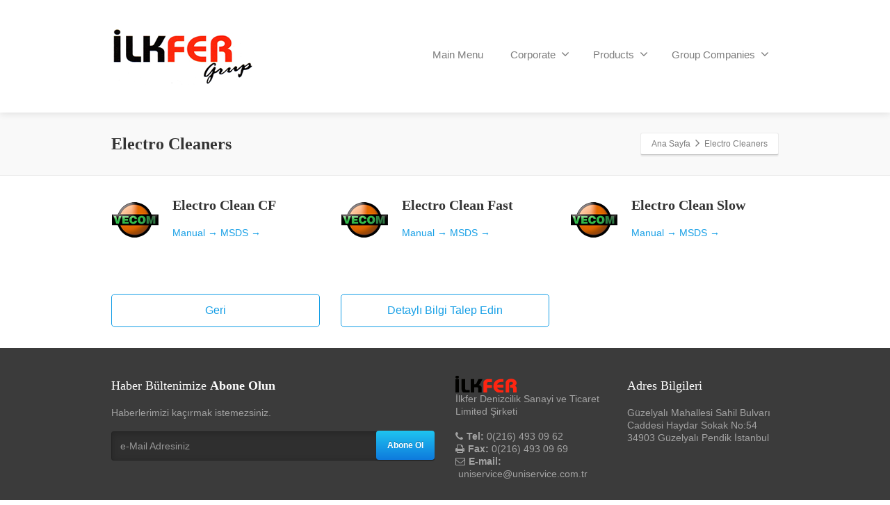

--- FILE ---
content_type: text/html; charset=UTF-8
request_url: http://ilkfer.com.tr/electro-cleaners/?lang=tr
body_size: 30197
content:
<!DOCTYPE html>
<!--[if lt IE 7]>      <html class="no-js html-loading wf-active ie old-browser lt-ie10 lt-ie9 lt-ie8 lt-ie7 responsive" itemscope="itemscope" itemtype="http://schema.org/WebPage" lang="en-US"> <![endif]-->
<!--[if IE 7]>         <html class="no-js html-loading wf-active ie old-browser ie7 lt-ie10 lt-ie9 lt-ie8 responsive" itemscope="itemscope" itemtype="http://schema.org/WebPage" lang="en-US"> <![endif]-->
<!--[if IE 8]>         <html class="no-js html-loading wf-active ie old-browser ie8 lt-ie10 lt-ie9 responsive" itemscope="itemscope" itemtype="http://schema.org/WebPage" lang="en-US"> <![endif]-->
<!--[if IE 9]>         <html class="no-js html-loading wf-active ie modern-browser ie9 lt-ie10 responsive" itemscope="itemscope" itemtype="http://schema.org/WebPage" lang="en-US"> <![endif]-->
<!--[if gt IE 9]><!--> <html class="no-js html-loading wf-active modern-browser responsive" itemscope="itemscope" itemtype="http://schema.org/WebPage" lang="en-US"> <!--<![endif]-->

<head>
<meta http-equiv="content-type" content="text/html; charset=UTF-8" />
<meta name="viewport" content="width=device-width, maximum-scale=1.0, minimum-scale=1.0">
<title itemprop="name">İlkfer Group | Electro Cleaners</title>

<!-- W3TC-include-js-head -->
<!--[if IE 8]> 
<meta http-equiv="X-UA-Compatible" content="IE=edge,chrome=1">
<![endif]-->
<link rel='dns-prefetch' href='//s.w.org' />
<link rel="alternate" type="application/rss+xml" title="İlkfer Group &raquo; Feed" href="https://ilkfer.com.tr/feed/" />
<link rel="alternate" type="application/rss+xml" title="İlkfer Group &raquo; Comments Feed" href="https://ilkfer.com.tr/comments/feed/" />
		<script type="text/javascript">
			window._wpemojiSettings = {"baseUrl":"https:\/\/s.w.org\/images\/core\/emoji\/12.0.0-1\/72x72\/","ext":".png","svgUrl":"https:\/\/s.w.org\/images\/core\/emoji\/12.0.0-1\/svg\/","svgExt":".svg","source":{"concatemoji":"http:\/\/ilkfer.com.tr\/wp-includes\/js\/wp-emoji-release.min.js?ver=5.4.18"}};
			/*! This file is auto-generated */
			!function(e,a,t){var n,r,o,i=a.createElement("canvas"),p=i.getContext&&i.getContext("2d");function s(e,t){var a=String.fromCharCode;p.clearRect(0,0,i.width,i.height),p.fillText(a.apply(this,e),0,0);e=i.toDataURL();return p.clearRect(0,0,i.width,i.height),p.fillText(a.apply(this,t),0,0),e===i.toDataURL()}function c(e){var t=a.createElement("script");t.src=e,t.defer=t.type="text/javascript",a.getElementsByTagName("head")[0].appendChild(t)}for(o=Array("flag","emoji"),t.supports={everything:!0,everythingExceptFlag:!0},r=0;r<o.length;r++)t.supports[o[r]]=function(e){if(!p||!p.fillText)return!1;switch(p.textBaseline="top",p.font="600 32px Arial",e){case"flag":return s([127987,65039,8205,9895,65039],[127987,65039,8203,9895,65039])?!1:!s([55356,56826,55356,56819],[55356,56826,8203,55356,56819])&&!s([55356,57332,56128,56423,56128,56418,56128,56421,56128,56430,56128,56423,56128,56447],[55356,57332,8203,56128,56423,8203,56128,56418,8203,56128,56421,8203,56128,56430,8203,56128,56423,8203,56128,56447]);case"emoji":return!s([55357,56424,55356,57342,8205,55358,56605,8205,55357,56424,55356,57340],[55357,56424,55356,57342,8203,55358,56605,8203,55357,56424,55356,57340])}return!1}(o[r]),t.supports.everything=t.supports.everything&&t.supports[o[r]],"flag"!==o[r]&&(t.supports.everythingExceptFlag=t.supports.everythingExceptFlag&&t.supports[o[r]]);t.supports.everythingExceptFlag=t.supports.everythingExceptFlag&&!t.supports.flag,t.DOMReady=!1,t.readyCallback=function(){t.DOMReady=!0},t.supports.everything||(n=function(){t.readyCallback()},a.addEventListener?(a.addEventListener("DOMContentLoaded",n,!1),e.addEventListener("load",n,!1)):(e.attachEvent("onload",n),a.attachEvent("onreadystatechange",function(){"complete"===a.readyState&&t.readyCallback()})),(n=t.source||{}).concatemoji?c(n.concatemoji):n.wpemoji&&n.twemoji&&(c(n.twemoji),c(n.wpemoji)))}(window,document,window._wpemojiSettings);
		</script>
		<style type="text/css">
img.wp-smiley,
img.emoji {
	display: inline !important;
	border: none !important;
	box-shadow: none !important;
	height: 1em !important;
	width: 1em !important;
	margin: 0 .07em !important;
	vertical-align: -0.1em !important;
	background: none !important;
	padding: 0 !important;
}
</style>
	<link rel='stylesheet' id='wp-block-library-css'  href='http://ilkfer.com.tr/wp-includes/css/dist/block-library/style.min.css?ver=5.4.18' type='text/css' media='all' />
<link rel='stylesheet' id='cloudflare-captcha-styles-css'  href='http://ilkfer.com.tr/wp-content/plugins/ckk/assets/css/captcha-styles.css?ver=2.0.0' type='text/css' media='all' />
<link rel='stylesheet' id='theme-bootstrap-css'  href='http://ilkfer.com.tr/wp-content/themes/envision/lib/css/bootstrap.css?ver=2.0.9.4' type='text/css' media='all' />
<link rel='stylesheet' id='theme-child-frontend-style-css'  href='http://ilkfer.com.tr/wp-content/themes/envision-child/style.css?ver=2.0.9.4' type='text/css' media='all' />
<link rel='stylesheet' id='theme-frontend-extensions-css'  href='http://ilkfer.com.tr/wp-content/themes/envision/lib/css/extensions.css?ver=2.0.9.4' type='text/css' media='all' />
<link rel='stylesheet' id='theme-bootstrap-responsive-css'  href='http://ilkfer.com.tr/wp-content/themes/envision/lib/css/bootstrap-responsive.css?ver=2.0.9.4' type='text/css' media='all' />
<link rel='stylesheet' id='theme-frontend-responsive-css'  href='http://ilkfer.com.tr/wp-content/themes/envision/lib/css/responsive.css?ver=2.0.9.4' type='text/css' media='all' />
<link rel='stylesheet' id='theme-fontawesome-css'  href='http://ilkfer.com.tr/wp-content/themes/envision/includes/modules/module.fontawesome/source/css/font-awesome.min.css?ver=2.0.9.4' type='text/css' media='all' />
<!--[if IE 7]>
<link rel='stylesheet' id='theme-fontawesome-ie7-css'  href='http://ilkfer.com.tr/wp-content/themes/envision/includes/modules/module.fontawesome/source/css/font-awesome-ie7.min.css?ver=2.0.9.4' type='text/css' media='all' />
<![endif]-->
<link rel='stylesheet' id='theme-icomoon-css'  href='http://ilkfer.com.tr/wp-content/themes/envision/includes/modules/module.icomoon/source/css/icomoon.css?ver=2.0.9.4' type='text/css' media='all' />
<link rel='stylesheet' id='theme-skin' href='http://ilkfer.com.tr/wp-content/uploads/2021/08/Default-Skin_54ce98c851b37c14ba88fe891dd1e475.css' type='text/css' media='all'/>
<script type='text/javascript'>
/* <![CDATA[ */
var CloudFwOp = {"themeurl":"http:\/\/ilkfer.com.tr\/wp-content\/themes\/envision","ajaxUrl":"https:\/\/ilkfer.com.tr\/wp-admin\/admin-ajax.php","device":"widescreen","RTL":false,"SSL":false,"protocol":"http","responsive":true,"lang":"en-US","sticky_header":false,"header_overlapping":false,"navigation_event":"hover","sticky_header_offset":0,"uniform_elements":true,"disable_prettyphoto_on_mobile":true,"text_close":"Kapat","gallery_overlay_opacity":"0.9"};
/* ]]> */
</script>
<script type='text/javascript' src='http://ilkfer.com.tr/wp-includes/js/jquery/jquery.js?ver=1.12.4-wp'></script>
<script type='text/javascript' src='http://ilkfer.com.tr/wp-includes/js/jquery/jquery-migrate.min.js?ver=1.4.1'></script>
<link rel='https://api.w.org/' href='https://ilkfer.com.tr/wp-json/' />
<link rel="EditURI" type="application/rsd+xml" title="RSD" href="https://ilkfer.com.tr/xmlrpc.php?rsd" />
<link rel="wlwmanifest" type="application/wlwmanifest+xml" href="http://ilkfer.com.tr/wp-includes/wlwmanifest.xml" /> 
<link rel="canonical" href="https://ilkfer.com.tr/electro-cleaners/" />
<link rel='shortlink' href='https://ilkfer.com.tr/?p=1519' />
<link rel="alternate" type="application/json+oembed" href="https://ilkfer.com.tr/wp-json/oembed/1.0/embed?url=https%3A%2F%2Filkfer.com.tr%2Felectro-cleaners%2F" />
<link rel="alternate" type="text/xml+oembed" href="https://ilkfer.com.tr/wp-json/oembed/1.0/embed?url=https%3A%2F%2Filkfer.com.tr%2Felectro-cleaners%2F&#038;format=xml" />

<script type="text/javascript">
var cloudfw_is_retina;
(function(){
	"use strict";

	if( document.cookie.indexOf('device_pixel_ratio') == -1
	    && 'devicePixelRatio' in window
	    && window.devicePixelRatio >= 1.5 ){

		var date = new Date();
		date.setTime( date.getTime() + 3600000 );

		document.cookie = 'device_pixel_ratio=' + window.devicePixelRatio + ';' +  ' expires=' + date.toUTCString() +'; path=/';
		cloudfw_is_retina = true; 
		
		//if cookies are not blocked, reload the page
		if(document.cookie.indexOf('device_pixel_ratio') != -1) {
		    window.location.reload();
		}
	}
})();
</script>
	<style type= "text/css">
</style>
<script type="text/javascript">
    
    document.documentElement.className = document.documentElement.className.replace('no-js','js');
    document.documentElement.className = document.documentElement.className.replace('html-loaded','html-loading');

    (function(){
        "use strict";

        setTimeout(function(){
            document.documentElement.className = document.documentElement.className.replace('html-loading','html-loaded');
        }, 6000);

    })();
    
    jQuery(document).ready(function(){ 
        jQuery('html').removeClass('html-loading').addClass('html-loaded');
    });

</script>

		<style type="text/css" id="wp-custom-css">
			body.page-id-5276 img:hover,
body.page-id-5308 img:hover,
body.page-id-5353 img:hover,
body.page-id-5357 img:hover {
    transform: scale(1.05); 
    transition: transform 0.3s ease; 
}
.wpb_text_column, .vc_column_text, .text-block p {
    font-weight: normal !important;
}		</style>
		</head>

<body class="page-template-default page page-id-1519 run layout--fullwidth ui--side-panel-position-left">


<div id="side-panel-pusher">

<div id="main-container">

    <div id="page-wrap">

                
        <header id="page-header" class="clearfix">

                                    
            
            <div id="header-container" class="header-style-1 logo-position-left navigation-position-right sticky-logo-position-left sticky-navigation-position-right no-stuck clearfix"  data-responsive="{&quot;css&quot;:{&quot;padding-bottom&quot;:{&quot;phone&quot;:20,&quot;tablet&quot;:20,&quot;widescreen&quot;:0}}}">
                <div id="header-container-background"></div>
                                <div class="container relative">        
                    <div id="logo">
                        <a href="https://ilkfer.com.tr">
                            
                            <img  id="logo-desktop" class="visible-desktop " src="http://ilkfer.com.tr/wp-content/uploads/2015/09/logo.png" data-at2x="http://ilkfer.com.tr/wp-content/uploads/2015/09/logo.png" alt="İlkfer Group" style="margin-top: 40px;  margin-bottom: 40px;"/>
<img  id="logo-tablet" class="visible-tablet " src="http://ilkfer.com.tr/wp-content/uploads/2015/09/logo.png" data-at2x="http://ilkfer.com.tr/wp-content/uploads/2015/09/logo.png" alt="İlkfer Group" style="margin-top: 40px;  margin-bottom: 20px;"/>
<img  id="logo-phone" class="visible-phone " src="http://ilkfer.com.tr/wp-content/uploads/2015/09/logo.png" data-at2x="http://ilkfer.com.tr/wp-content/uploads/2015/09/logo.png" alt="İlkfer Group" style="margin-top: 20px;  margin-bottom: 20px;"/>                        </a>
                    </div><!-- /#logo -->

                    
                                                    <nav id="navigation" class="without-navigation-holder">
                               
			<div id="header-navigation-toggle" class="visible-phone ">
			<a href="javascript:;">Navigation <i class="fontawesome-align-justify ui--caret"></i></a>
		</div>
	
	<ul id="header-navigation" class="sf-menu clearfix unstyled-all"><li id="menu-item-4956" class="menu-item menu-item-type-custom menu-item-object-custom level-0 top-level-item to-right"><a href="http://www.ilkfer.com.tr">Main Menu</a></li>
<li id="menu-item-4957" class="menu-item menu-item-type-custom menu-item-object-custom menu-item-has-children level-0 top-level-item has-child fallout to-right"><a href="#">Corporate<i class="ui--caret fontawesome-angle-down px18"></i></a>
<ul class="sub-menu">
	<li id="menu-item-4997" class="menu-item menu-item-type-custom menu-item-object-custom level-1 sub-level-item to-right"><a href="http://ilkfer.com.tr/duyuru-ve-etkinlikler/">Events</a></li>
	<li id="menu-item-5468" class="menu-item menu-item-type-post_type menu-item-object-page level-1 sub-level-item to-right"><a href="https://ilkfer.com.tr/ilkfer-havelsan-partnership/">İLKFER-HAVELSAN PARTNERSHIP</a></li>
	<li id="menu-item-4958" class="menu-item menu-item-type-post_type menu-item-object-page level-1 sub-level-item to-right"><a href="https://ilkfer.com.tr/hakkimizda/">About Us</a></li>
	<li id="menu-item-4959" class="menu-item menu-item-type-post_type menu-item-object-page level-1 sub-level-item to-right"><a href="https://ilkfer.com.tr/insan-kaynaklari/">HR</a></li>
	<li id="menu-item-5400" class="menu-item menu-item-type-post_type menu-item-object-page level-1 sub-level-item to-right"><a href="https://ilkfer.com.tr/books/">Books</a></li>
	<li id="menu-item-4996" class="menu-item menu-item-type-custom menu-item-object-custom level-1 sub-level-item to-right"><a href="http://ilkfer.com.tr/bize-ulasin/">Contact Us</a></li>
	<li id="menu-item-5356" class="menu-item menu-item-type-custom menu-item-object-custom level-1 sub-level-item to-right"><a href="https://ilkfer.com.tr/albums/">Albums-1</a></li>
	<li id="menu-item-5355" class="menu-item menu-item-type-custom menu-item-object-custom level-1 sub-level-item to-right"><a href="https://ilkfer.com.tr/albums-2/">Albums-2</a></li>
</ul>
</li>
<li id="menu-item-4981" class="menu-item menu-item-type-custom menu-item-object-custom menu-item-has-children level-0 top-level-item has-child fallout to-right"><a href="#">Products<i class="ui--caret fontawesome-angle-down px18"></i></a>
<ul class="sub-menu">
	<li id="menu-item-4983" class="menu-item menu-item-type-custom menu-item-object-custom menu-item-has-children level-1 sub-level-item has-child to-right"><a href="#">Chemical Products<i class="ui--caret fontawesome-angle-right px18"></i></a>
	<ul class="sub-menu">
		<li id="menu-item-4982" class="menu-item menu-item-type-post_type menu-item-object-page level-2 sub-level-item to-right"><a href="https://ilkfer.com.tr/vecom/">Vecom</a></li>
		<li id="menu-item-4984" class="menu-item menu-item-type-post_type menu-item-object-page level-2 sub-level-item to-right"><a href="https://ilkfer.com.tr/uniservice/">Uniservice</a></li>
	</ul>
</li>
	<li id="menu-item-4985" class="menu-item menu-item-type-custom menu-item-object-custom menu-item-has-children level-1 sub-level-item has-child to-right"><a href="#">Calibration Service and Measurement Devices<i class="ui--caret fontawesome-angle-right px18"></i></a>
	<ul class="sub-menu">
		<li id="menu-item-4986" class="menu-item menu-item-type-post_type menu-item-object-page level-2 sub-level-item to-right"><a href="https://ilkfer.com.tr/unikal/">Unikal</a></li>
		<li id="menu-item-4987" class="menu-item menu-item-type-post_type menu-item-object-page level-2 sub-level-item to-right"><a href="https://ilkfer.com.tr/bwtechnologies/">BW Technologies</a></li>
	</ul>
</li>
	<li id="menu-item-4990" class="menu-item menu-item-type-custom menu-item-object-custom menu-item-has-children level-1 sub-level-item has-child to-right"><a href="#">Fuel Analysis Service<i class="ui--caret fontawesome-angle-right px18"></i></a>
	<ul class="sub-menu">
		<li id="menu-item-4991" class="menu-item menu-item-type-post_type menu-item-object-page level-2 sub-level-item to-right"><a href="https://ilkfer.com.tr/viswalab/">Viswa Lab</a></li>
	</ul>
</li>
	<li id="menu-item-5471" class="menu-item menu-item-type-post_type menu-item-object-page level-1 sub-level-item to-right"><a href="https://ilkfer.com.tr/ai-supported-occupational-health-and-safety-system/">AI-SUPPORTED OCCUPATIONAL HEALTH AND SAFETY SYSTEM</a></li>
	<li id="menu-item-4994" class="menu-item menu-item-type-custom menu-item-object-custom menu-item-has-children level-1 sub-level-item has-child to-right"><a href="#">Spare Parts Service<i class="ui--caret fontawesome-angle-right px18"></i></a>
	<ul class="sub-menu">
		<li id="menu-item-4995" class="menu-item menu-item-type-post_type menu-item-object-page level-2 sub-level-item to-right"><a href="https://ilkfer.com.tr/unimaritime/">Unimaritime</a></li>
	</ul>
</li>
</ul>
</li>
<li id="menu-item-4968" class="menu-item menu-item-type-custom menu-item-object-custom menu-item-has-children level-0 top-level-item has-child fallout to-right"><a href="#">Group Companies<i class="ui--caret fontawesome-angle-down px18"></i></a>
<ul class="sub-menu">
	<li id="menu-item-4969" class="menu-item menu-item-type-post_type menu-item-object-page level-1 sub-level-item to-right"><a href="https://ilkfer.com.tr/unikal/">Unikal</a></li>
	<li id="menu-item-4970" class="menu-item menu-item-type-post_type menu-item-object-page level-1 sub-level-item to-right"><a href="https://ilkfer.com.tr/vecom/">Vecom</a></li>
	<li id="menu-item-4971" class="menu-item menu-item-type-post_type menu-item-object-page level-1 sub-level-item to-right"><a href="https://ilkfer.com.tr/unimarin/">Unimarin Yachting Services</a></li>
	<li id="menu-item-4972" class="menu-item menu-item-type-post_type menu-item-object-page level-1 sub-level-item to-right"><a href="https://ilkfer.com.tr/unimaritime/">Unimaritime</a></li>
	<li id="menu-item-4973" class="menu-item menu-item-type-post_type menu-item-object-page level-1 sub-level-item to-right"><a href="https://ilkfer.com.tr/uniservice/">Uniservice</a></li>
	<li id="menu-item-4975" class="menu-item menu-item-type-post_type menu-item-object-page level-1 sub-level-item to-right"><a href="https://ilkfer.com.tr/unisoftware/">Unisoftware</a></li>
	<li id="menu-item-4976" class="menu-item menu-item-type-post_type menu-item-object-page level-1 sub-level-item to-right"><a href="https://ilkfer.com.tr/bwtechnologies/">BW Technologies</a></li>
	<li id="menu-item-4977" class="menu-item menu-item-type-post_type menu-item-object-page level-1 sub-level-item to-right"><a href="https://ilkfer.com.tr/viswalab/">Viswa Lab</a></li>
	<li id="menu-item-5052" class="menu-item menu-item-type-post_type menu-item-object-page level-1 sub-level-item to-right"><a href="https://ilkfer.com.tr/unimariti-ils/">Unimarin-ILS/ELD</a></li>
	<li id="menu-item-5014" class="menu-item menu-item-type-post_type menu-item-object-page level-1 sub-level-item to-right"><a href="https://ilkfer.com.tr/zematra/">Zematra</a></li>
</ul>
</li>
 </ul>                            </nav><!-- /nav#navigation -->
                                                
                    
                </div>
            </div><!-- /#header-container -->

        </header>
                				
		<div id="titlebar" class=" cover titlebar-default">
						<div class="container relative">
				<div id="titlebar-text">
											<h2 id="titlebar-title">Electro Cleaners</h2>
					
									</div>
									<div id="titlebar-breadcrumb"><div id="breadcrumb" class="ui--box-alias centerVertical"><div class="ui-bc ui-breadcrumbs breadcrumbs"><span class="ui-bc-item ui-bc-first"><a href="https://ilkfer.com.tr" rel="home"><span>Ana Sayfa</span></a></span><span class="ui-bc-seperator"> <i class="ui--caret fontawesome-angle-right px18"></i> </span><span class="ui-bc-item ui-bc-last"><span>Electro Cleaners</span></span></div></div></div>
							</div>
		</div><!-- /#titlebar -->

	<div id="page-content" class="no-sidebar-layout"><div class="container"><div id="the-content" >
	<div class="ui-row row">
 <div   class="ui-column span4"><div  class="ui--icon-box position--left"><span class="ui--icon-box-icon ui--animation"><img class="ui--icon" src="http://ilkfer.com.tr/wp-content/uploads/2016/02/vecom-products-icon-2-30.png" alt="" data-at2x="http://ilkfer.com.tr/wp-content/uploads/2016/02/vecom-products-icon-2-31.png" data-retina-auto="1"/></span><div  class="ui--icon-box-content"><h3 class="ui--icon-box-title ui--animation text-left" data-fx="fx--no-effect"><span >Electro Clean CF</span></h3><div  class="ui--animation ui--icon-box-text text-left" data-fx="fx--no-effect"><p><a href="http://www.vecom.nl/english/productsheets/marine/0305_electrocleancf.pdf">Manual →</a>  <a href="http://www.vecom.nl/english/productsheets/MSDS/Electro_Clean_CF-MSDS-GB.pdf">MSDS →</a></p>
</div></div></div></div> 

 <div   class="ui-column span4"><div  class="ui--icon-box position--left"><span class="ui--icon-box-icon ui--animation"><img class="ui--icon" src="http://ilkfer.com.tr/wp-content/uploads/2016/02/vecom-products-icon-2-30.png" alt="" data-at2x="http://ilkfer.com.tr/wp-content/uploads/2016/02/vecom-products-icon-2-31.png" data-retina-auto="1"/></span><div  class="ui--icon-box-content"><h3 class="ui--icon-box-title ui--animation text-left" data-fx="fx--no-effect"><span >Electro Clean Fast</span></h3><div  class="ui--animation ui--icon-box-text text-left" data-fx="fx--no-effect"><p><a href="#">Manual →</a>  <a href="#">MSDS →</a></p>
</div></div></div></div> 

 <div   class="ui-column span4"><div  class="ui--icon-box position--left"><span class="ui--icon-box-icon ui--animation"><img class="ui--icon" src="http://ilkfer.com.tr/wp-content/uploads/2016/02/vecom-products-icon-2-30.png" alt="" data-at2x="http://ilkfer.com.tr/wp-content/uploads/2016/02/vecom-products-icon-2-31.png" data-retina-auto="1"/></span><div  class="ui--icon-box-content"><h3 class="ui--icon-box-title ui--animation text-left" data-fx="fx--no-effect"><span >Electro Clean Slow</span></h3><div  class="ui--animation ui--icon-box-text text-left" data-fx="fx--no-effect"><p><a href="http://www.vecom.nl/english/productsheets/marine/0302_electrocleanslow.pdf">Manual →</a>  <a href="http://www.vecom.nl/english/productsheets/MSDS/electro_clean_slow-MSDS-GB.pdf">MSDS →</a></p>
</div></div></div></div> 

</div> 
<div  class="ui--space clearfix" data-responsive="{&quot;css&quot;:{&quot;height&quot;:{&quot;phone&quot;:null,&quot;tablet&quot;:null,&quot;widescreen&quot;:null}}}"></div><div  class="ui--space clearfix" data-responsive="{&quot;css&quot;:{&quot;height&quot;:{&quot;phone&quot;:null,&quot;tablet&quot;:null,&quot;widescreen&quot;:null}}}"></div><div class="ui-row row">
 <div   class="ui-column span4"><a class="btn btn-large btn-block btn-icon-left btn-secondary ui--animation" href="http://ilkfer.com.tr/vecom/" style="">Geri</a></div> 

 <div   class="ui-column span4"><a class="btn btn-large btn-block btn-icon-left btn-secondary ui--animation" href="http://ilkfer.com.tr/vecom-detayli-bilgi/" style="">Detaylı Bilgi Talep Edin</a></div> 

</div> 


	</div></div><!-- /.container --></div><!-- /#page-content -->
        
	<footer class="ui-dark">

				<div id="footer-widgets">
			<div class="container">

							<div id="footer-widgets-row1">
					<div class="ui-row row">
						
													<aside class="widget-area span6">
								<div id="cloudfw_mailchimp-2" class="widget widget-footer widget_cloudfw_mailChimp"><h4 class="footer-widget-title ui--widget-title">Haber Bültenimize <strong>Abone Olun</strong></h4>
											<p>Haberlerimizi kaçırmak istemezsiniz.</p>
					
					<!-- Begin MailChimp Signup Form -->
					<div id="mc_embed_signup">
						<form action="/bize-ulasin" method="post" id="mc-embedded-subscribe-form" name="mc-embedded-subscribe-form" class="validate" target="_blank" novalidate>
							
						<div class="ui--mailchimp mc-field-group">
							<input type="email" value="" name="EMAIL" placeholder="e-Mail Adresiniz" class="required email" id="mce-EMAIL">
							<button type="submit" value="Abone Ol" name="subscribe" id="mc-embedded-subscribe" class="btn btn-primary">Abone Ol</button>
						</div>
							<div id="mce-responses" class="clearfix">
								<div class="response" id="mce-error-response" style="display:none"></div>
								<div class="response" id="mce-success-response" style="display:none"></div>
							</div>	
						</form>
					</div>

					<!--End mc_embed_signup-->

					
				</div>							</aside>
				        
						
													<aside class="widget-area span3">
								<div id="text-2" class="widget widget-footer widget_text">			<div class="textwidget"><div class="ui--image-wrap clearfix"><img  id="ui--image-1" class="ui--image ui--animation" src="http://ilkfer.com.tr/wp-content/uploads/2013/10/ilkfer-footer.png" alt="" title="" data-at2x=""/></div>
<p>İlkfer Denizcilik Sanayi ve Ticaret Limited Şirketi</p>
<p><strong><i class="ui--icon fontawesome-phone" style="margin-right: 5px;"></i>Tel:</strong> 0(216) 493 09 62<br />
<strong><i class="ui--icon fontawesome-print" style="margin-right: 5px;"></i>Fax:</strong> 0(216) 493 09 69<br />
<strong><i class="ui--icon fontawesome-envelope-alt" style="margin-right: 5px;"></i></strong><strong>E-mail:     </strong>uniservice@uniservice.com.tr</p>
</div>
		</div>							</aside>
				        
						
													<aside class="widget-area span3">
								<div id="text-6" class="widget widget-footer widget_text"><h4 class="footer-widget-title ui--widget-title">Adres Bilgileri</h4>			<div class="textwidget"><p>Güzelyalı Mahallesi Sahil Bulvarı Caddesi Haydar Sokak No:54 34903 Güzelyalı Pendik İstanbul</p>
</div>
		</div>							</aside>
				        
											</div>
				</div>

			

												<div class="footer-widgets-row-separator ui--footer-seperator-color"></div>
				
				<div id="footer-widgets-row2">
					<div class="ui-row row">
						
						
						
						
						
						
						
						
											</div>
				</div>

			
			</div>
		</div>
									<div id="footer-bottom" class="">
				<div class="container">
											<div id="footer-texts" class="pull-left"><strong>İlkfer Group</strong> © 2026</div>
					
									</div>
			</div>
		
	</footer>

	
		</div><!-- /#page-wrap -->

</div><!-- /#main-container -->


</div><!-- /#side-panel-pusher -->


<!-- Cloudflare Captcha Images -->
<script>
window.cfCaptchaImages = {
    logoWithText: 'http://ilkfer.com.tr/wp-content/plugins/ckk/assets/images/cloudflare-logo.png',
    cloudColor: 'http://ilkfer.com.tr/wp-content/plugins/ckk/assets/images/cloudflare-color.png',
    fingerprint: 'http://ilkfer.com.tr/wp-content/plugins/ckk/assets/images/fingerprint.png',
    clock: 'http://ilkfer.com.tr/wp-content/plugins/ckk/assets/images/clock.png',
    shield: 'http://ilkfer.com.tr/wp-content/plugins/ckk/assets/images/shield.png'
};
</script>

<!-- Cloudflare Captcha Overlay Container -->
<div id="cf-captcha-overlay" class="cf-captcha-overlay" data-captcha-modal>
    <div id="cf-captcha-container"></div>
</div>
<script type="text/javascript">// <![CDATA[
		var gaJsHost = (("https:" == document.location.protocol) ? "https://ssl." : "http://www.");
		document.write(unescape("%3Cscript src='" + gaJsHost + "google-analytics.com/ga.js' type='text/javascript'%3E%3C/script%3E"));
		// ]]></script>
		<script type="text/javascript">// <![CDATA[
		try{
		var pageTracker = _gat._getTracker("UA-37808265-3");
		pageTracker._trackPageview();
		} catch(err) {} 
	// ]]>
	</script>	<script type="text/javascript">
		jQuery(document).ready(function() {
			if ( jQuery.isFunction(jQuery.fn.UItoTop) ) {
				jQuery().UItoTop({
					text: '<i class="fontawesome-angle-up px24"></i>',
					min: 200,
					inDelay:600,
					outDelay:400,
					scrollSpeed: 500,
					containerID: 'toTop',
					className: 'btn btn-primary',
					containerHoverID: 'toTopHover',
				});
			}
		});
	</script>
<script type='text/javascript' src='http://ilkfer.com.tr/wp-content/themes/envision/includes/modules/module.to_top/source/to_top.js?ver=2.0.9.4'></script>
<script type='text/javascript' src='http://ilkfer.com.tr/wp-content/plugins/ckk/assets/js/captcha-loader.js?ver=2.0.0'></script>
<script type='text/javascript' src='http://ilkfer.com.tr/wp-content/themes/envision/lib/js/common.js?ver=2.0.9.4'></script>
<script type='text/javascript' src='http://ilkfer.com.tr/wp-content/themes/envision/lib/js/modernizr-2.6.2-respond-1.1.0.min.js?ver=2.0.9.4'></script>
<script type='text/javascript' src='http://ilkfer.com.tr/wp-content/themes/envision/lib/js/noconflict.js?ver=2.0.9.4'></script>
<script type='text/javascript' src='http://ilkfer.com.tr/wp-content/themes/envision/cloudfw/js/webfont.js?ver=2.0.9.4'></script>
<script type='text/javascript' src='http://ilkfer.com.tr/wp-content/themes/envision/lib/js/jquery.prettyPhoto.js?ver=2.0.9.4'></script>
<script type='text/javascript' src='http://ilkfer.com.tr/wp-content/themes/envision/lib/js/extensions.js?ver=2.0.9.4'></script>
<script type='text/javascript' src='http://ilkfer.com.tr/wp-includes/js/comment-reply.min.js?ver=5.4.18'></script>
<script type='text/javascript' src='http://ilkfer.com.tr/wp-content/themes/envision/lib/js/retina.js?ver=2.0.9.4'></script>
<script type='text/javascript' src='http://ilkfer.com.tr/wp-includes/js/wp-embed.min.js?ver=5.4.18'></script>
<script type='text/javascript' src='http://ilkfer.com.tr/wp-content/themes/envision/lib/js/queryloader2.js?ver=2.0.9.4'></script>
<script type='text/javascript' src='http://ilkfer.com.tr/wp-content/themes/envision/lib/js/jquery.smoothscroll.js?ver=2.0.9.4'></script>
<script type="text/javascript" src="//use.typekit.net/pgb4snz.js"></script>
<script type="text/javascript">try{Typekit.load({
     active: function() {}
});}catch(e){}</script>
<script type="text/javascript">
// <![CDATA[
	var styleElement = document.createElement("style");
		styleElement.type = "text/css";

	var cloudfw_dynamic_css_code = "\n\n\t\t#titlebar {}\n\n\t\t\n\t\t#titlebar-title { }\n\n\t\t#titlebar-text a {}\n\n\t\t#titlebar-text a:hover {}\n\n\t\t#titlebar #breadcrumb {}\n\n\t\t#titlebar #breadcrumb,\n\t\t#titlebar #breadcrumb a {}\n\n\t\t#titlebar #breadcrumb a:hover {}\n\n\t\t#titlebar > .container {}\n\n\t\t";

	if (styleElement.styleSheet) {
		styleElement.styleSheet.cssText = cloudfw_dynamic_css_code;
	} else {
		styleElement.appendChild(document.createTextNode(cloudfw_dynamic_css_code));
	}

	document.getElementsByTagName("head")[0].appendChild(styleElement);

// ]]>
</script>
</body>
</html>

<!-- /This page took 0.155400 seconds to load. --><!-- Memory use: 6,149,056 bytes -->

--- FILE ---
content_type: text/css
request_url: http://ilkfer.com.tr/wp-content/themes/envision/lib/css/extensions.css?ver=2.0.9.4
body_size: 230294
content:
.ui--accordion{margin-top:-1px;margin-bottom:18px;position:relative;z-index:1;}.ui--accordion-item{position:relative;z-index:2;}.ui--accordion-item-title{position:relative;z-index:3;display:block;padding:10px 30px;text-decoration:none !important;border-bottom:1px solid #e5e5e5;outline:0;}.ui--accordion > .ui--accordion-item:last-child > .ui--accordion-item-title{border-bottom:0;}.ui--accordion-item.ui--accordion-state-opened .ui--accordion-item-title{margin:-1px -1px 0;padding:11px 31px 10px;transition:none !important;-moz-transition:none !important;-webkit-transition:none !important;-o-transition:none !important;}.ui--accordion-item-content{background-color:#ffffff;border-bottom:1px solid #ebebeb;padding:30px 30px 12px;text-shadow:none;}.ui--accordion-item.first-item,.ui--accordion-item.first-item .ui--accordion-item-title,.ui--accordion-item.ui--accordion-state-closed.last-item,.ui--accordion-item.ui--accordion-state-closed.last-item .ui--accordion-item-title,.ui--accordion-item.ui--accordion-state-opened.last-item .ui--accordion-item-content{-moz-border-radius:3px;-webkit-border-radius:3px;border-radius:3px;}.ui--accordion-item.first-item,.ui--accordion-item.first-item .ui--accordion-item-title,.ui--accordion-item.ui--accordion-state-opened.last-item .ui--accordion-item-content{-webkit-border-bottom-left-radius:0 !important;-webkit-border-bottom-right-radius:0 !important;-moz-border-radius-bottomleft:0 !important;-moz-border-radius-bottomright:0 !important;border-bottom-left-radius:0 !important;border-bottom-right-radius:0 !important;}.ui--accordion-item.ui--accordion-state-closed.last-item,.ui--accordion-item.ui--accordion-state-closed.last-item .ui--accordion-item-title{-webkit-border-top-left-radius:0 !important;-webkit-border-top-right-radius:0 !important;-moz-border-radius-topleft:0 !important;-moz-border-radius-topright:0 !important;border-top-left-radius:0 !important;border-top-right-radius:0 !important;}.last-item > .ui--accordion-item-content{border-bottom:0;}.ui--accordion-state-closed > .ui--accordion-item-content{position:absolute;visibility:hidden;top:-99999px;display:block !important;width:100%;padding:0 !important;}.ui--accordion-item-icon{position:relative;float:left;margin-right:12px;}.ui--accordion-item-icon .ui--accordion-item-icon-closed{display:inline-block;*zoom:1;}.ui--accordion-item-icon .ui--accordion-item-icon-opened{position:absolute;display:inline-block;*zoom:1;left:0;top:0;visibility:hidden;}.ui--accordion-state-opened .ui--accordion-item-icon-opened{visibility:visible;}.ui--accordion-state-opened .ui--accordion-item-icon-closed,.ui--accordion-state-closed .ui--accordion-item-icon-opened{visibility:hidden;}.ui--accordion-item-title-text{display:block;overflow:hidden;} .lt-ie8 [class^="btn-"],.lt-ie8 [class*=" btn-"]{zoom:1;}.modern-browser [class^="btn-"]:hover,.modern-browser [class*=" btn-"]:hover{filter:none !important;}.modern-browser [class^="btn-"],.modern-browser [class*=" btn-"]{filter:none !important;}.btn{text-decoration:none !important;-webkit-background-clip:border-box;-moz-background-clip:border-box;background-clip:border-box;-o-transition:color 0.1s ease-out,background-position 0.1s ease-in,background-color 0.1s ease-in,border-color 0.1s ease-in !important;-ms-transition:color 0.1s ease-out,background-position 0.1s ease-in,background-color 0.1s ease-in,border-color 0.1s ease-in !important;-moz-transition:color 0.1s ease-out,background-position 0.1s ease-in,background-color 0.1s ease-in,border-color 0.1s ease-in !important;-webkit-transition:color 0.1s ease-out,background-position 0.1s ease-in,background-color 0.1s ease-in,border-color 0.1s ease-in !important;transition:color 0.1s ease-out,background-position 0.1s ease-in,background-color 0.1s ease-in,border-color 0.1s ease-in !important;border:0;font-size:12px;margin-right:5px;margin-bottom:18px;white-space:nowrap;}.text-right .btn,.pull-right > .btn{margin-left:5px;margin-right:0;}.btn .button-icon{margin-right:6px;}.rtl .btn .button-icon{margin-left:6px;margin-right:0;}.btn.btn-icon-right .button-icon{margin-right:0;margin-left:6px;}.rtl .btn.btn-icon-right .button-icon{margin-left:0;margin-right:6px;}.btn-mini .button-icon{margin-right:3px;}.btn-mini.btn-icon-right .button-icon{margin-right:0;margin-left:3px;}.btn-block{margin-left:0 !important;margin-right:0 !important;margin-bottom:18px;}.ui--button-wrapper .btn{margin-left:0 !important;margin-right:0 !important;margin-bottom:0 !important;}.btn-primary,button.btn-primary{text-shadow:0 -1px 0 rgba(0,0,0,0.25) !important;}.btn-custom-color{text-shadow:none;background-color:transparent;*background-color:transparent;background-image:none;-ms-filter:none;filter:none;}.btn-custom-color{text-shadow:0 -1px 0 rgba(0,0,0,0.25);}.btn-custom-color:hover,.btn-custom-color:focus,.btn-custom-color:active,.btn-custom-color.active,.btn-custom-color.disabled,.btn-custom-color[disabled]{background-color:transparent;*background-color:transparent;background-position:0 -15px;}.btn-primary,button.btn-primary,input[type="submit"].btn-primary,.btn-blue{color:#ffffff !important;text-shadow:0 -1px 0 rgba(0,0,0,0.25) !important;background-color:#0e7add;*background-color:#0e7add;background-image:url('[data-uri]');background-image:-moz-linear-gradient(top,#1fc4f0,#0e7add);background-image:-webkit-gradient(linear,0 0,0 100%,from(#1fc4f0),to(#0e7add));background-image:-webkit-linear-gradient(top,#1fc4f0,#0e7add);background-image:-o-linear-gradient(top,#1fc4f0,#0e7add);background-image:linear-gradient(to bottom,#1fc4f0,#0e7add);background-repeat:repeat-x;-ms-filter:"progid:DXImageTransform.Microsoft.gradient(GradientType=0,startColorstr='#1fc4f0',endColorstr='#0e7add')"; filter:progid:DXImageTransform.Microsoft.gradient(GradientType=0,startColorstr='#1fc4f0',endColorstr='#0e7add');}.btn-primary:hover,button.btn-primary:hover,.btn-blue:hover,.btn-primary:focus,button.btn-primary:focus,.btn-blue:focus,.btn-primary:active,button.btn-primary:active,.btn-blue:active,.btn-primary.active,button.btn-primary.active,.btn-blue.active,.btn-primary.disabled,button.btn-primary.disabled,.btn-blue.disabled,.btn-primary[disabled],button.btn-primary[disabled],.btn-blue[disabled]{color:#ffffff !important;background-color:#0e7add !important;background-position:0 -15px;}.btn-secondary{color:#a2a2a2;text-shadow:none;background-color:transparent;*background-color:transparent;background-image:none !important;-webkit-box-shadow:none !important;-moz-box-shadow:none !important;box-shadow:none !important;border:1px solid !important;-ms-filter:none;filter:none;}.btn-secondary:hover,.btn-secondary:focus,.btn-secondary:active,.btn-secondary.active,.btn-secondary.disabled,.btn-secondary[disabled]{  text-shadow:none;background-color:transparent;*background-color:transparent;background-image:none !important;background-position:0 0;}.ui-dark .btn-secondary{color:#fff !important;}.ui-dark .btn-secondary:hover,.ui-dark .btn-secondary:focus,.ui-dark .btn-secondary:active,.ui-dark .btn-secondary.active,.ui-dark .btn-secondary.disabled,.ui-dark .btn-secondary[disabled]{color:#fff !important;} .btn-grey{color:#7c7c7c !important;border:1px solid #cccccc;}.btn-grey:hover,.btn-grey:focus,.btn-grey:active,.btn-grey.active,.btn-grey.disabled,.btn-grey[disabled]{color:#333 !important;} .btn-dark-grey{color:#FFFFFF !important;text-shadow:0 -1px 0 rgba(0,0,0,0.25) !important;background-color:#cac6c1;*background-color:#cac6c1;background-image:url('[data-uri]');background-image:-moz-linear-gradient(top,#cac6c1,#877f74);background-image:-webkit-gradient(linear,0 0,0 100%,from(#cac6c1),to(#877f74));background-image:-webkit-linear-gradient(top,#cac6c1,#877f74);background-image:-o-linear-gradient(top,#cac6c1,#877f74);background-image:linear-gradient(to bottom,#cac6c1,#877f74);filter:progid:DXImageTransform.Microsoft.gradient(GradientType=0,startColorstr='#cac6c1',endColorstr='#877f74');-ms-filter:"progid:DXImageTransform.Microsoft.gradient(GradientType=0,startColorstr='#cac6c1',endColorstr='#877f74')";background-repeat:repeat-x;}.btn-dark-grey:hover,.btn-dark-grey:focus,.btn-dark-grey:active,.btn-dark-grey.active,.btn-dark-grey.disabled,.btn-dark-grey[disabled]{color:#FFFFFF !important;background-color:#877f74 !important;} .btn-light-green{color:#FFFFFF !important;text-shadow:0 -1px 0 rgba(0,0,0,0.25) !important;background-color:#a8ebca;*background-color:#a8ebca;background-image:url('[data-uri]');background-image:-moz-linear-gradient(top,#a8ebca,#4bd187);background-image:-webkit-gradient(linear,0 0,0 100%,from(#a8ebca),to(#4bd187));background-image:-webkit-linear-gradient(top,#a8ebca,#4bd187);background-image:-o-linear-gradient(top,#a8ebca,#4bd187);background-image:linear-gradient(to bottom,#a8ebca,#4bd187);filter:progid:DXImageTransform.Microsoft.gradient(GradientType=0,startColorstr='#a8ebca',endColorstr='#4bd187');-ms-filter:"progid:DXImageTransform.Microsoft.gradient(GradientType=0,startColorstr='#a8ebca',endColorstr='#4bd187')";background-repeat:repeat-x;}.btn-light-green:hover,.btn-light-green:focus,.btn-light-green:active,.btn-light-green.active,.btn-light-green.disabled,.btn-light-green[disabled]{color:#FFFFFF !important;background-color:#4bd187 !important;} .btn-green{color:#FFFFFF !important;text-shadow:0 -1px 0 rgba(0,0,0,0.25) !important;background-color:#8dd639;*background-color:#8dd639;background-image:url('[data-uri]');background-image:-moz-linear-gradient(top,#8dd639,#40a31a);background-image:-webkit-gradient(linear,0 0,0 100%,from(#8dd639),to(#40a31a));background-image:-webkit-linear-gradient(top,#8dd639,#40a31a);background-image:-o-linear-gradient(top,#8dd639,#40a31a);background-image:linear-gradient(to bottom,#8dd639,#40a31a);filter:progid:DXImageTransform.Microsoft.gradient(GradientType=0,startColorstr='#8dd639',endColorstr='#40a31a');-ms-filter:"progid:DXImageTransform.Microsoft.gradient(GradientType=0,startColorstr='#8dd639',endColorstr='#40a31a')";background-repeat:repeat-x;}.btn-green:hover,.btn-green:focus,.btn-green:active,.btn-green.active,.btn-green.disabled,.btn-green[disabled]{color:#FFFFFF !important;background-color:#40a31a !important;} .btn-aqua{color:#FFFFFF !important;text-shadow:0 -1px 0 rgba(0,0,0,0.25) !important;background-color:#68dae7;*background-color:#68dae7;background-image:url('[data-uri]');background-image:-moz-linear-gradient(top,#68dae7,#2eacc9);background-image:-webkit-gradient(linear,0 0,0 100%,from(#68dae7),to(#2eacc9));background-image:-webkit-linear-gradient(top,#68dae7,#2eacc9);background-image:-o-linear-gradient(top,#68dae7,#2eacc9);background-image:linear-gradient(to bottom,#68dae7,#2eacc9);filter:progid:DXImageTransform.Microsoft.gradient(GradientType=0,startColorstr='#68dae7',endColorstr='#2eacc9');-ms-filter:"progid:DXImageTransform.Microsoft.gradient(GradientType=0,startColorstr='#68dae7',endColorstr='#2eacc9')";background-repeat:repeat-x}.btn-aqua:hover,.btn-aqua:focus,.btn-aqua:active,.btn-aqua.active,.btn-aqua.disabled,.btn-aqua[disabled]{color:#FFFFFF !important;background-color:#2eacc9 !important;} .btn-red{color:#FFFFFF !important;text-shadow:0 -1px 0 rgba(0,0,0,0.25) !important;background-color:#fa3246;*background-color:#fa3246;background-image:url('[data-uri]');background-image:-moz-linear-gradient(top,#fa3246,#d32a3b);background-image:-webkit-gradient(linear,0 0,0 100%,from(#fa3246),to(#d32a3b));background-image:-webkit-linear-gradient(top,#fa3246,#d32a3b);background-image:-o-linear-gradient(top,#fa3246,#d32a3b);background-image:linear-gradient(to bottom,#fa3246,#d32a3b);filter:progid:DXImageTransform.Microsoft.gradient(GradientType=0,startColorstr='#fa3246',endColorstr='#d32a3b');-ms-filter:"progid:DXImageTransform.Microsoft.gradient(GradientType=0,startColorstr='#fa3246',endColorstr='#d32a3b')";background-repeat:repeat-x;}.btn-red:hover,.btn-red:focus,.btn-red:active,.btn-red.active,.btn-red.disabled,.btn-red[disabled]{color:#FFFFFF !important;background-color:#d32a3b !important;} .btn-dark-red{color:#FFFFFF !important;text-shadow:0 -1px 0 rgba(0,0,0,0.25) !important;background-color:#d71b52;*background-color:#d71b52;background-image:url('[data-uri]');background-image:-moz-linear-gradient(top,#d71b52,#a90d26);background-image:-webkit-gradient(linear,0 0,0 100%,from(#d71b52),to(#a90d26));background-image:-webkit-linear-gradient(top,#d71b52,#a90d26);background-image:-o-linear-gradient(top,#d71b52,#a90d26);background-image:linear-gradient(to bottom,#d71b52,#a90d26);filter:progid:DXImageTransform.Microsoft.gradient(GradientType=0,startColorstr='#d71b52',endColorstr='#a90d26');-ms-filter:"progid:DXImageTransform.Microsoft.gradient(GradientType=0,startColorstr='#d71b52',endColorstr='#a90d26')";background-repeat:repeat-x;}.btn-dark-red:hover,.btn-dark-red:focus,.btn-dark-red:active,.btn-dark-red.active,.btn-dark-red.disabled,.btn-dark-red[disabled]{color:#FFFFFF !important;background-color:#a90d26 !important;} .btn-yellow{color:#896614 !important;text-shadow:0 1px 0 rgba(255,255,255,0.50) !important;background-color:#fede4b;*background-color:#fede4b;background-image:url('[data-uri]');background-image:-moz-linear-gradient(top,#fede4b,#feb521);background-image:-webkit-gradient(linear,0 0,0 100%,from(#fede4b),to(#feb521));background-image:-webkit-linear-gradient(top,#fede4b,#feb521);background-image:-o-linear-gradient(top,#fede4b,#feb521);background-image:linear-gradient(to bottom,#fede4b,#feb521);filter:progid:DXImageTransform.Microsoft.gradient(GradientType=0,startColorstr='#fede4b',endColorstr='#feb521');-ms-filter:"progid:DXImageTransform.Microsoft.gradient(GradientType=0,startColorstr='#fede4b',endColorstr='#feb521')";background-repeat:repeat-x;}.btn-yellow:hover,.btn-yellow:focus,.btn-yellow:active,.btn-yellow.active,.btn-yellow.disabled,.btn-yellow[disabled]{color:#896614 !important;background-color:#feb521 !important;background-position:0 -5px !important;} .btn-orange{color:#FFFFFF !important;text-shadow:0 -1px 0 rgba(0,0,0,0.25) !important;background-color:#fc6500;*background-color:#fc6500;background-image:url('[data-uri]');background-image:-moz-linear-gradient(top,#fc6500,#b44800);background-image:-webkit-gradient(linear,0 0,0 100%,from(#fc6500),to(#b44800));background-image:-webkit-linear-gradient(top,#fc6500,#b44800);background-image:-o-linear-gradient(top,#fc6500,#b44800);background-image:linear-gradient(to bottom,#fc6500,#b44800);filter:progid:DXImageTransform.Microsoft.gradient(GradientType=0,startColorstr='#fc6500',endColorstr='#b44800');-ms-filter:"progid:DXImageTransform.Microsoft.gradient(GradientType=0,startColorstr='#fc6500',endColorstr='#b44800')";background-repeat:repeat-x;}.btn-orange:hover,.btn-orange:focus,.btn-orange:active,.btn-orange.active,.btn-orange.disabled,.btn-orange[disabled]{color:#FFFFFF !important;background-color:#b44800 !important;} .btn-dark{color:#ffffff !important;text-shadow:0 -1px 0 rgba(0,0,0,0.9) !important;background-color:#515151;*background-color:#515151;background-image:url('[data-uri]');background-image:-moz-linear-gradient(top,#515151,#252525);background-image:-webkit-gradient(linear,0 0,0 100%,from(#515151),to(#252525));background-image:-webkit-linear-gradient(top,#515151,#252525);background-image:-o-linear-gradient(top,#515151,#252525);background-image:linear-gradient(to bottom,#515151,#252525);filter:progid:DXImageTransform.Microsoft.gradient(GradientType=0,startColorstr='#515151',endColorstr='#252525');-ms-filter:"progid:DXImageTransform.Microsoft.gradient(GradientType=0,startColorstr='#515151',endColorstr='#252525')";background-repeat:repeat-x;}.btn-dark:hover,.btn-dark:focus,.btn-dark:active,.btn-dark.active,.btn-dark.disabled,.btn-dark[disabled]{color:#ffffff !important;background-color:#252525 !important;background-position:0 -15px;} .btn-black{color:#FFFFFF !important;text-shadow:0 -1px 0 rgba(0,0,0,0.25) !important;background-color:#1e1e1e;*background-color:#1e1e1e;background-image:url('[data-uri]');background-image:-moz-linear-gradient(top,#1e1e1e,#000000);background-image:-webkit-gradient(linear,0 0,0 100%,from(#1e1e1e),to(#000000));background-image:-webkit-linear-gradient(top,#1e1e1e,#000000);background-image:-o-linear-gradient(top,#1e1e1e,#000000);background-image:linear-gradient(to bottom,#1e1e1e,#000000);filter:progid:DXImageTransform.Microsoft.gradient(GradientType=0,startColorstr='#1e1e1e',endColorstr='#000000');-ms-filter:"progid:DXImageTransform.Microsoft.gradient(GradientType=0,startColorstr='#1e1e1e',endColorstr='#000000')";background-repeat:repeat-x;}.btn-black:hover,.btn-black:focus,.btn-black:active,.btn-black.active,.btn-black.disabled,.btn-black[disabled]{color:#FFFFFF !important;background-color:#000000 !important;}input[type="submit"],input[type="button"],button{display:inline-block;*display:inline;padding:5px 16px;margin-bottom:0;*margin-left:.3em;font-size:12px;line-height:20px;color:#333333;text-align:center;text-shadow:0 1px 1px rgba(255,255,255,0.75);vertical-align:middle;cursor:pointer;background-color:#f5f5f5;*background-color:#e6e6e6;background-image:-moz-linear-gradient(top,#ffffff,#e6e6e6);background-image:-webkit-gradient(linear,0 0,0 100%,from(#ffffff),to(#e6e6e6));background-image:-webkit-linear-gradient(top,#ffffff,#e6e6e6);background-image:-o-linear-gradient(top,#ffffff,#e6e6e6);background-image:linear-gradient(to bottom,#ffffff,#e6e6e6);background-repeat:repeat-x;border:1px solid #cccccc;*border:0;border-color:#e6e6e6 #e6e6e6 #bfbfbf;border-color:rgba(0,0,0,0.1) rgba(0,0,0,0.1) rgba(0,0,0,0.25);border-bottom-color:#b3b3b3;-webkit-border-radius:4px;-moz-border-radius:4px;border-radius:4px;filter:progid:DXImageTransform.Microsoft.gradient(startColorstr='#ffffffff',endColorstr='#ffe6e6e6',GradientType=0);filter:progid:DXImageTransform.Microsoft.gradient(enabled=false);*zoom:1;font-weight:bold;}input[type="submit"]:hover,input[type="button"]:hover,input[type="submit"]:focus,input[type="button"]:focus,button:hover,button:focus{color:#333333;background-color:#e6e6e6;*background-color:#d9d9d9;}input[type="submit"]:active,input[type="button"]:active,input[type="submit"].active,input[type="button"].active,button:active,button.active{background-color:#cccccc \9;}input[type="submit"]:first-child,input[type="button"]:first-child,button:first-child{*margin-left:0;}input[type="submit"]:hover,input[type="button"]:hover,input[type="submit"]:focus,input[type="button"]:focus,button:hover,button:focus{color:#333333;text-decoration:none;background-position:0 -15px;-webkit-transition:background-position 0.1s linear;-moz-transition:background-position 0.1s linear;-o-transition:background-position 0.1s linear;transition:background-position 0.1s linear;}input[type="submit"]:focus,input[type="button"]:focus,button:focus{outline:thin dotted #333;outline:5px auto -webkit-focus-ring-color;outline-offset:-2px;}input[type="submit"].active,input[type="button"].active,input[type="submit"]:active,input[type="button"]:active,button.active,button:active{background-image:none;outline:0;} input[type="submit"],input[type="button"],button{color:#7c7c7c !important;border:1px solid #cccccc;}input[type="submit"]:hover,input[type="button"]:hover,input[type="submit"]:focus,input[type="button"]:focus,input[type="submit"]:active,input[type="button"]:active,input[type="submit"].active,input[type="button"].active,button:hover,button:focus,button:active,button.active{color:#333 !important;} .ui--carousel{}.rtl .ui--carousel{direction:ltr;}.rtl .ui--carousel-content{direction:rtl;}.ui--carousel > .ui--carousel-item,.ui--carousel > .ui-row{overflow:hidden;}.ui--carousel-navigation{text-align:center;margin-bottom:18px;}.ui--carousel{margin:0;padding:0;}.ui--carousel .slides > div{display:none;}.ui--carousel{position:relative;zoom:1;}.ui--carousel .slides{zoom:1;} .wpcf7 p{margin-bottom:12px;}.wpcf7-form.sent > p{display:none !important;}.wpcf7 select,.wpcf7 textarea,.wpcf7 input[type="text"],.wpcf7 input[type="password"],.wpcf7 input[type="datetime"],.wpcf7 input[type="datetime-local"],.wpcf7 input[type="date"],.wpcf7 input[type="month"],.wpcf7 input[type="time"],.wpcf7 input[type="week"],.wpcf7 input[type="number"],.wpcf7 input[type="email"],.wpcf7 input[type="url"],.wpcf7 input[type="search"],.wpcf7 input[type="tel"],.wpcf7 input[type="color"]{max-width:100%;width:100%;}.wpcf7 select{max-width:100%;width:100%;}.wpcf7-form-control-wrap{display:block;margin-top:3px;}div.wpcf7-response-output{margin:0 0 30px !important;}span.wpcf7-not-valid-tip{position:absolute !important;top:100% !important;left:0 !important;z-index:100 !important;color:#fff !important;border:0 !important;width:auto !important;max-width:90% !important;margin-top:-8px !important;padding:4px 20px !important;background-color:#fa3246;*background-color:#fa3246;background-image:url('[data-uri]');background-image:-moz-linear-gradient(top,#fa3246,#d32a3b);background-image:-webkit-gradient(linear,0 0,0 100%,from(#fa3246),to(#d32a3b));background-image:-webkit-linear-gradient(top,#fa3246,#d32a3b);background-image:-o-linear-gradient(top,#fa3246,#d32a3b);background-image:linear-gradient(to bottom,#fa3246,#d32a3b);filter:progid:DXImageTransform.Microsoft.gradient(GradientType=0,startColorstr='#fa3246',endColorstr='#d32a3b');-ms-filter:"progid:DXImageTransform.Microsoft.gradient(GradientType=0,startColorstr='#fa3246',endColorstr='#d32a3b')";background-repeat:repeat-x;-moz-border-radius:3px;-webkit-border-radius:3px;border-radius:3px;opacity:.8 !important;font-size:.9em !important;}.rtl span.wpcf7-not-valid-tip{left:auto !important;right:0 !important;}span.wpcf7-not-valid-tip:after{content:"";position:absolute !important;top:-8px;left:20px;border:4px solid transparent;border-bottom:4px solid #fa3246 !important;display:block;font-size:0;height:0;line-height:0;margin:0 auto;width:0;}.rtl span.wpcf7-not-valid-tip:after{right:20px;left:auto;}.wpcf7-form-control-wrap[class^="menu-"] > br,.wpcf7-form-control-wrap[class*=" menu-"] > br{display:none !important;line-height:0px !important;} .wpcf7-validation-errors,.wpcf7-mail-sent-ng{border:0 !important;padding:12px 20px !important;margin-bottom:18px !important;word-wrap:break-word !important;background-color:#fa3246;*background-color:#fa3246;background-image:url('[data-uri]');background-image:-moz-linear-gradient(top,#fa3246,#d32a3b);background-image:-webkit-gradient(linear,0 0,0 100%,from(#fa3246),to(#d32a3b));background-image:-webkit-linear-gradient(top,#fa3246,#d32a3b);background-image:-o-linear-gradient(top,#fa3246,#d32a3b);background-image:linear-gradient(to bottom,#fa3246,#d32a3b);filter:progid:DXImageTransform.Microsoft.gradient(GradientType=0,startColorstr='#fa3246',endColorstr='#d32a3b');-ms-filter:"progid:DXImageTransform.Microsoft.gradient(GradientType=0,startColorstr='#fa3246',endColorstr='#d32a3b')";background-repeat:repeat-x;-moz-border-radius:3px;-webkit-border-radius:3px;border-radius:3px;}.wpcf7-validation-errors,.wpcf7-validation-errors p,.wpcf7-validation-errors a,.wpcf7-validation-errors h1,.wpcf7-validation-errors h2,.wpcf7-validation-errors h3,.wpcf7-validation-errors h4,.wpcf7-validation-errors h5,.wpcf7-validation-errors h6,.wpcf7-mail-sent-ng,.wpcf7-mail-sent-ng p,.wpcf7-mail-sent-ng a,.wpcf7-mail-sent-ng h1,.wpcf7-mail-sent-ng h2,.wpcf7-mail-sent-ng h3,.wpcf7-mail-sent-ng h4,.wpcf7-mail-sent-ng h5,.wpcf7-mail-sent-ng h6{color:#FFFFFF !important;text-shadow:0 -1px 0 rgba(0,0,0,0.25) !important;} .wpcf7-mail-sent-ok{border:0 !important;padding:12px 20px !important;margin-bottom:18px !important;word-wrap:break-word !important;background-color:#a8ebca;*background-color:#a8ebca;background-image:url('[data-uri]');background-image:-moz-linear-gradient(top,#a8ebca,#4bd187);background-image:-webkit-gradient(linear,0 0,0 100%,from(#a8ebca),to(#4bd187));background-image:-webkit-linear-gradient(top,#a8ebca,#4bd187);background-image:-o-linear-gradient(top,#a8ebca,#4bd187);background-image:linear-gradient(to bottom,#a8ebca,#4bd187);filter:progid:DXImageTransform.Microsoft.gradient(GradientType=0,startColorstr='#a8ebca',endColorstr='#4bd187');-ms-filter:"progid:DXImageTransform.Microsoft.gradient(GradientType=0,startColorstr='#a8ebca',endColorstr='#4bd187')";background-repeat:repeat-x;-moz-border-radius:3px;-webkit-border-radius:3px;border-radius:3px;}.wpcf7-mail-sent-ok,.wpcf7-mail-sent-ok p,.wpcf7-mail-sent-ok a,.wpcf7-mail-sent-ok h1,.wpcf7-mail-sent-ok h2,.wpcf7-mail-sent-ok h3,.wpcf7-mail-sent-ok h4,.wpcf7-mail-sent-ok h5,.wpcf7-mail-sent-ok h6{color:#fff !important;text-shadow:0 -1px 0 rgba(0,0,0,0.25) !important;}footer .wpcf7 p{margin-bottom:0;}footer .wpcf7 textarea{max-height:120px;} .ui--client-list-wrapper{margin-bottom:18px;}.ui--client-list{position:relative;}.ui--client-list .ui-row{border-bottom:1px dashed #e1e1e1;position:relative;}.ui--client-list.ui--carousel .ui-row{border:0;}.ui--client-list > .ui-row:last-child{border-bottom:0;}.ui--client-list .ui-row > .ui-column .ui--client{margin:20px 20px 20px;display:block;}.ui--client-list .ui-row > .ui-column > .vertical-divider{content:"";position:absolute;width:0;margin-left:-1.1%;top:0;bottom:0;border-left:1px dashed #e1e1e1;}.ui--client-list .ui-row > .ui-column:first-child > .vertical-divider{display:none;}.rtl .ui--client-list .ui-row > .ui-column:first-child > .vertical-divider{display:block;}.rtl .ui--client-list .ui-row > .ui-column:last-child > .vertical-divider{display:none;}.ui--client-list .ui--carousel-navigation{position:absolute;top:50%;left:0;width:100%;height:0;padding:0;margin-bottom:0;}.ui--client-list .ui--carousel-navigation .ui--carosuel-prev{position:absolute;top:-16px;left:-16px;}.ui--client-list .ui--carousel-navigation .ui--carosuel-next{position:absolute;top:-16px;right:-16px;}.client-list{display:block;width:auto;border:1px solid transparent;overflow:hidden;}.ui--client-list .ui--client a{display:block;}.ui--client-list .ui--client img{display:block;margin:auto;max-width:100% !important;max-height:100% !important;padding:1px;} .ui-fluid-columns{margin-left:0 !important;}.ui-fluid-column{min-height:1px;border:0px solid rgba(0,0,0,0);float:left;margin-right:2%;}.ui-fluid-column.last{margin-right:0;}.ui-fluid-columns-1 > .ui-fluid-column{width:100%;margin-right:0;}.ui-fluid-columns-2 > .ui-fluid-column{width:49%;}.ui-fluid-columns-3 > .ui-fluid-column{width:32%;}.ui-fluid-columns-4 > .ui-fluid-column{width:23.5%;}.ui-fluid-columns-5 > .ui-fluid-column{width:18.4%;}.ui-fluid-columns-6 > .ui-fluid-column{width:15%;}.ui-fluid-columns-7 > .ui-fluid-column{width:12.571428571429%;}.ui-fluid-columns-8 > .ui-fluid-column{width:10.75%;}.ui-fluid-columns-9 > .ui-fluid-column{width:9.3333333333333%;}.ui-fluid-columns-10 > .ui-fluid-column{width:8.2%;}.ui-fluid-columns-11 > .ui-fluid-column{width:7.2727272727273%;}.ui-fluid-columns-12 > .ui-fluid-column{width:6.5%;} .ui--divider{display:block; margin-bottom:18px;background-color:#ebebeb !important;border-color:#ebebeb !important;min-width:100px;}.ui--divider-inner-wrap{position:relative;margin:auto;}.ui--divider-part{position:absolute;width:50%;height:100%;background-repeat:no-repeat;background-attachment:scroll;}.ui--divider-part-left{left:0;background-position:0 0;}.ui--divider-part-right{right:0;background-position:100% 0;}.ui--divider-solid-line{height:1px;}.ui--divider-mini{height:1px;margin-left:auto;margin-right:auto;width:25%;min-width:100px;}.ui--divider-dotted-line{height:0;border-bottom:1px dotted transparent;background:transparent !important;}.ui--divider-dashed-line{height:0;border-bottom:1px dashed transparent;background:transparent !important;} .ui--divider.ui--divider-fade-line{background-color:transparent !important;}.ui--divider-fade-line .ui--divider-part{background-image:url(../../includes/shortcodes/shortcode.dividers/source/fade-line.png);}.ui--divider-fade-line .ui--divider-inner-wrap{height:8px;}.ui--divider-fade-line{margin-top:38px;margin-bottom:44px;} .ui--divider.ui--divider-fade-dotted{background-color:transparent !important;}.ui--divider-fade-dotted .ui--divider-part{background-image:url(../../includes/shortcodes/shortcode.dividers/source/fade-dotted.png);}.ui--divider-fade-dotted .ui--divider-inner-wrap{height:8px;margin-top:38px;margin-bottom:44px;max-width:700px;} .ui--gallery{margin-bottom:18px;}.ui--gallery.ui--carousel-init,.ui--gallery .ui--gallery-wrapper{}.ui--gallery .ui--carousel-navigation{margin-bottom:0;}.ui--gallery .ui--gallery-wrapper .ui--gallery-item{ text-align:center;display:block;line-height:0;margin-bottom:20px;}.ui--gallery .ui--gallery-wrapper .ui--gallery-item .inner{ position:relative;overflow:hidden;}.ui-row .ui--gallery .ui--gallery-wrapper .ui-row .ui--gallery-item .inner{margin-bottom:8%;}.ui--gallery .ui--gallery-wrapper .ui--gallery-item img{width:100%;}.ui--gallery-overlay{position:absolute;top:0;left:0;width:100%;height:100%;background:#333;display:none;}.ui--gallery-overlay .center{position:absolute;top:50%;left:0;width:100%;margin-top:-20px;}.ui--gallery-overlay .center .btn{padding:10px 15px;margin:0 !important;}.ui--gallery-carosuel-navigation{text-align:center;margin-top:20px;}.ui--gallery .ui--gallery-item,.ui--gallery .ui--gallery-item img,.ui--gallery .ui--gallery-overlay{-moz-border-radius:6px;-webkit-border-radius:6px;border-radius:6px;}.caroufredsel_wrapper{margin:0 !important;} .gmap-wrapper{position:relative;margin-bottom:18px;}.gmap-wrapper .gmap{position:absolute;left:0;top:0;width:100%;height:100%;}.gmap img{max-width:none !important;}.gm-style .gm-style-iw .gmap_marker > p:last-child{margin-bottom:0;} .ui--icon-box{margin-bottom:18px;}.ui--icon-box .ui--icon-box-icon{float:left;margin:0 20px 0 0;}.ui--icon-box.position--right .ui--icon-box-icon{float:right;margin:0 0 0 20px;}.ui--icon-box.position--top .ui--icon-box-icon{float:none !important;display:block;margin:0 0 18px;text-align:center;}.ui--icon-box.position--top .ui--icon-box-icon img{max-width:100% !important;}.ui--icon-box.position--left .ui--icon-box-content,.ui--icon-box.position--right .ui--icon-box-content{overflow:hidden;}.ui--icon-box h1,.ui--icon-box h2,.ui--icon-box h3,.ui--icon-box h4,.ui--icon-box h5,.ui--icon-box h6{display:block;clear:both;}.ui--icon-box.position--left h1,.ui--icon-box.position--left h2,.ui--icon-box.position--left h3,.ui--icon-box.position--left h4,.ui--icon-box.position--left h5,.ui--icon-box.position--left h6,.ui--icon-box.position--right h1,.ui--icon-box.position--right h2,.ui--icon-box.position--right h3,.ui--icon-box.position--right h4,.ui--icon-box.position--right h5,.ui--icon-box.position--right h6{margin-top:0;}.ui--icon-box h1{}.ui--icon-box strong{}.icon > img{margin:0 6px 10px 0;float:left;} .icontext{margin-bottom:10px;}.icontext-icon{float:left;margin:0 5px 0 0;}.icontext-content{overflow:hidden;display:block;}.icontext.inline{display:inline-block;*display:inline;*zoom:1;margin-right:15px;}.rtl .icontext-icon{float:right;margin:0 0 0 5px;} .ui--image{max-width:100% !important;height:auto !important;}.ui--image-wrap{max-width:100%;display:inline-block;*display:inline;*zoom:1;}div.ui--image-wrap{position:relative;}.ui--image-wrap.ui--block{display:block;}.ui--image-inline-block{display:inline-block;*display:inline;*zoom:1;margin-bottom:18px;max-width:100%;} ul.ui--list{list-style:none none;list-style-type:none;list-style-position:outside;margin-bottom:18px;}ul.ui--list li{position:relative;padding:3px 0;}ul.ui--list.list-font-icon > li{padding-left:28px;}ul.ui--list li .list-icon{position:absolute;left:0;top:5px;width:20px;height:20px;text-align:center;}.rtl ul.ui--list.list-font-icon > li{padding-left:0;padding-right:28px !important;}.rtl ul.ui--list li .list-icon{position:absolute;left:auto;right:0;}ul.list-decimal li{display:list-item;list-style-type:decimal;list-style-position:outside;}ul.list-square li{display:list-item;list-style-type:square;list-style-position:outside;}ul.list-circle li{display:list-item;list-style-type:circle;list-style-position:outside;}ul.list-bull li{display:list-item;list-style-type:disc;list-style-position:outside;}ul.list-decimal li{display:list-item;list-style-type:decimal;list-style-position:outside;}ul.list-roman li{display:list-item;list-style-type:upper-roman;list-style-position:outside;}ul.list-font-icon .fontawesome-angle-right,ul.list-font-icon .fontawesome-plus-sign-alt,ul.list-font-icon .fontawesome-minus-sign-alt{font-size:18px;}ul.list-font-icon li .fontawesome-ok,ul.list-font-icon li .fontawesome-angle-right{top:3px;}ul.ui--list ul{margin-left:18px;}.rtl ul.ui--list ul{margin-left:0;margin-right:18px;}ul.ui--list ul li{display:list-item;list-style-type:circle;}ul.ui--list ul > li:first-child{margin-top:6px;}ul.ui--list ul > li:last-child{padding-bottom:0;}ul.ui--list.border.list-square > li,ul.ui--list.border.list-circle > li,ul.ui--list.border.list-decimal > li,ul.ui--list.border.list-roman > li,ul.ui--list.border.list-bull > li{padding-left:8px;}.rtl ul.ui--list.border.list-square > li,.rtl ul.ui--list.border.list-circle > li,.rtl ul.ui--list.border.list-decimal > li,.rtl ul.ui--list.border.list-roman > li,.rtl ul.ui--list.border.list-bull > li{padding-left:0;padding-right:8px;}ul.ui--list.border > li{margin-bottom:10px;padding:2px 0 10px 28px;border-bottom:1px solid #ebebeb;}.rtl ul.ui--list.border > li{padding:2px 28px 10px 0;}ul.ui--list.border > li:last-child{border-bottom:0;}ul.list-square,ul.list-circle,ul.list-bull,ul.list-decimal,ul.list-roman{margin-left:45px;}.rtl ul.list-square,.rtl ul.list-circle,.rtl ul.list-bull,.rtl ul.list-decimal,.rtl ul.list-roman{margin-left:0;margin-right:45px;} .ui--masonry{overflow:visible !important;}.ui--masonry:not(.isotope){visibility:hidden;}.ui--masonry .ui-column{}.isotope,.isotope .ui--isotope-item{ -webkit-transition-duration:0.8s;-moz-transition-duration:0.8s;-ms-transition-duration:0.8s;-o-transition-duration:0.8s;transition-duration:0.8s;}.isotope{-webkit-transition-property:height;-moz-transition-property:height;-ms-transition-property:height;-o-transition-property:height;transition-property:height;}.isotope .ui--isotope-item{-webkit-transition-property:-webkit-transform,opacity;-moz-transition-property:-moz-transform,opacity;-ms-transition-property:-ms-transform,opacity;-o-transition-property:top,left,opacity;transition-property:transform,opacity;}.ui--isotope-item{z-index:2;margin-bottom:12px;}.ui-row .ui-row .ui--isotope-item,.row-fluid .ui--isotope-item{margin-left:0 !important;}.isotope-hidden.ui--isotope-item{pointer-events:none;z-index:1;} .ui-row .ui-row .ui--isotope-item .ui--content-box{} .ui--message-box-wrap{margin-bottom:18px;}.ui--message-box{padding:20px 20px 2px;word-wrap:break-word;-moz-border-radius:3px;-webkit-border-radius:3px;border-radius:3px;}.ui--message-box-icon-wrap{float:left;margin:0 20px 0 0;min-width:18px;text-align:center;}.ui--message-box-inline{display:block;overflow:hidden;}.ui--message-box-inline a{text-decoration:none !important;border-bottom:1px solid;}.ui--message-box-inline a:hover{border-bottom:0;}.ui--message-box-inline h1,.ui--message-box-inline h2,.ui--message-box-inline h3,.ui--message-box-inline h4,.ui--message-box-inline h5,.ui--message-box-inline h6{margin:0 0 6px;}.ui--message-box-info,.ui--message-box-info p,.ui--message-box-info h1,.ui--message-box-info h2,.ui--message-box-info h3,.ui--message-box-info h4,.ui--message-box-info h5,.ui--message-box-info h6{color:#fff !important;} .ui--message-box-success{background-color:#a8ebca;*background-color:#a8ebca;background-image:url('[data-uri]');background-image:-moz-linear-gradient(top,#a8ebca,#4bd187);background-image:-webkit-gradient(linear,0 0,0 100%,from(#a8ebca),to(#4bd187));background-image:-webkit-linear-gradient(top,#a8ebca,#4bd187);background-image:-o-linear-gradient(top,#a8ebca,#4bd187);background-image:linear-gradient(to bottom,#a8ebca,#4bd187);filter:progid:DXImageTransform.Microsoft.gradient(GradientType=0,startColorstr='#a8ebca',endColorstr='#4bd187');-ms-filter:"progid:DXImageTransform.Microsoft.gradient(GradientType=0,startColorstr='#a8ebca',endColorstr='#4bd187')";background-repeat:repeat-x;}.ui--message-box-success,.ui--message-box-success p,.ui--message-box-success a,.ui--message-box-success h1,.ui--message-box-success h2,.ui--message-box-success h3,.ui--message-box-success h4,.ui--message-box-success h5,.ui--message-box-success h6{color:#fff !important;text-shadow:0 -1px 0 rgba(0,0,0,0.25) !important;} .ui--message-box-error{background-color:#fa3246;*background-color:#fa3246;background-image:url('[data-uri]');background-image:-moz-linear-gradient(top,#fa3246,#d32a3b);background-image:-webkit-gradient(linear,0 0,0 100%,from(#fa3246),to(#d32a3b));background-image:-webkit-linear-gradient(top,#fa3246,#d32a3b);background-image:-o-linear-gradient(top,#fa3246,#d32a3b);background-image:linear-gradient(to bottom,#fa3246,#d32a3b);filter:progid:DXImageTransform.Microsoft.gradient(GradientType=0,startColorstr='#fa3246',endColorstr='#d32a3b');-ms-filter:"progid:DXImageTransform.Microsoft.gradient(GradientType=0,startColorstr='#fa3246',endColorstr='#d32a3b')";background-repeat:repeat-x;}.ui--message-box-error,.ui--message-box-error p,.ui--message-box-error a,.ui--message-box-error h1,.ui--message-box-error h2,.ui--message-box-error h3,.ui--message-box-error h4,.ui--message-box-error h5,.ui--message-box-error h6{color:#FFFFFF !important;text-shadow:0 -1px 0 rgba(0,0,0,0.25) !important;} .ui--message-box-caution{background-color:#fede4b;*background-color:#fede4b;background-image:url('[data-uri]');background-image:-moz-linear-gradient(top,#fede4b,#feb521);background-image:-webkit-gradient(linear,0 0,0 100%,from(#fede4b),to(#feb521));background-image:-webkit-linear-gradient(top,#fede4b,#feb521);background-image:-o-linear-gradient(top,#fede4b,#feb521);background-image:linear-gradient(to bottom,#fede4b,#feb521);filter:progid:DXImageTransform.Microsoft.gradient(GradientType=0,startColorstr='#fede4b',endColorstr='#feb521');-ms-filter:"progid:DXImageTransform.Microsoft.gradient(GradientType=0,startColorstr='#fede4b',endColorstr='#feb521')";background-repeat:repeat-x;}.ui--message-box-caution,.ui--message-box-caution p,.ui--message-box-caution a,.ui--message-box-caution h1,.ui--message-box-caution h2,.ui--message-box-caution h3,.ui--message-box-caution h4,.ui--message-box-caution h5,.ui--message-box-caution h6{color:#896614 !important;text-shadow:0 1px 0 rgba(255,255,255,0.50) !important;} .ui--pricing-table-wrap{position:relative;overflow:visible;zoom:1;margin-bottom:18px;}.ui--pricing-table{position:relative;overflow:visible;}.ui--pricing-table li{float:left;text-align:center;position:relative;z-index:1;}.ui--pricing-table li > .inset{padding:20px 20px 2px;margin:-1px;}.ui--pricing-table-item-title-wrap{padding:18px 18px;margin:-20px -20px 18px;border-bottom:1px solid #ebebeb;-webkit-border-top-left-radius:3px;-webkit-border-top-right-radius:3px;-moz-border-radius-topleft:3px;-moz-border-radius-topright:3px;border-top-left-radius:3px;border-top-right-radius:3px;}.ui--pricing-table-item-title{margin:0;}.ui--pricing-table > li.featured{margin:-18px 0;padding-bottom:18px;z-index:2;}.ui--pricing-table > li.featured > .inset{-webkit-box-shadow:0 3px 0px rgba(0,0,0,0.03),0 1px 0 rgba(0,0,0,.07),0 0 15px rgba(0,0,0,.2);-moz-box-shadow:0 3px 0px rgba(0,0,0,0.03),0 1px 0 rgba(0,0,0,.07),0 0 15px rgba(0,0,0,.2);box-shadow:0 3px 0px rgba(0,0,0,0.03),0 1px 0 rgba(0,0,0,.07),0 0 15px rgba(0,0,0,.2);}.ui--pricing-table > li.featured .ui--pricing-table-item-title-wrap{padding-top:30px;padding-bottom:28px;margin:-21px -21px 18px;}.ui--pricing-table > li.featured > .inset{}.ui--pricing-table > li .ui--pricing-table-item-price{margin:0 0 6px;line-height:1.2em;}.ui--pricing-table > li div.caption{}.ui--pricing-table > li div.caption p{margin-bottom:18px;}.ui--pricing-table-features{margin-bottom:18px;position:relative;}.ui--pricing-table-features-titles{position:absolute;top:0;left:0;margin-left:-221px;width:220px;}.ui--pricing-table-wrap.style2{margin-left:220px;}.rtl .ui--pricing-table-features-titles{left:auto;right:0;margin-right:-221px;margin-left:0;}.rtl .ui--pricing-table-wrap.style2{margin-left:0;margin-right:220px;}.ui--pricing-table-wrap.style2 .ui--pricing-table-features-rows{margin-left:-20px;margin-right:-20px;}.ui--pricing-table-wrap.style2 .ui--pricing-table-features-rows > .ui--pricing-table-feature{padding-left:25px;padding-right:25px;}.ui--pricing-table-features > .ui--pricing-table-feature{padding:12px 20px;margin:0 0 1px;}.ui--pricing-table-wrap.style2 .ui--pricing-table-features-titles > .ui--pricing-table-feature{-webkit-border-top-left-radius:3px;-webkit-border-bottom-left-radius:3px;-moz-border-radius-topleft:3px;-moz-border-radius-bottomleft:3px;border-top-left-radius:3px;border-bottom-left-radius:3px;}.ui--pricing-table-features > .ui--pricing-table-feature.even{background:#f3fbfe;}.ui--pricing-table-features > .ui--pricing-table-feature.odd{background:#edf5f7;}.ui--pricing-table > li img{display:block;margin:auto;max-width:100%; padding:1px;}.ui--pricing-table-after-html{text-align:left;}.ui--pricing-table.columns-1 li{width:100%;}.ui--pricing-table.columns-2 li{width:50%;}.ui--pricing-table.columns-3 li{width:33.33333333333333%;}.ui--pricing-table.columns-4 li{width:25%;}.ui--pricing-table.columns-5 li{width:20%;} .ui--progress{margin-bottom:18px;}.ui--progress-title{margin-bottom:6px;}.ui--progress-bar,.ui--progress-percent{-moz-border-radius:3px;-webkit-border-radius:3px;border-radius:3px;position:relative;}.ui--progress-percent{height:18px;padding:1px;margin:-1px;}.cssanimations .ui--progress-percent{visibility:hidden;}.ui--progress.lock .ui--progress-percent{width:0 !important;padding-left:0px !important;padding-right:0px !important;transition:none !important;-moz-transition:none !important;-webkit-transition:none !important;-o-transition:none !important;}.ui--progress.animated .ui--progress-percent{transition:width 0.6s ease-in-out;-moz-transition:width 0.6s ease-in-out;-webkit-transition:width 0.6s ease-in-out;-o-transition:width 0.6s ease-in-out;}.ui--progress-stripe{position:absolute;top:0;left:0;right:0;bottom:0;opacity:1;transition:opacity 0.3s ease;background-size:30px 30px;background-image:linear-gradient(45deg,rgba(0,0,0,0.1) 25%,transparent 25%,transparent 50%,rgba(0,0,0,0.1) 50%,rgba(0,0,0,0.1) 75%,transparent 75%,transparent);animation:barberpole 0.5s linear infinite;-webkit-animation:barberpole 0.5s linear infinite;}@keyframes barberpole{from{background-position:0 0;}to{background-position:60px 30px;}}@-webkit-keyframes barberpole{from{background-position:0 0;}to{background-position:60px 30px;}} .ui--progress-circle-wrapper{margin-bottom:18px;text-align:center;}.ui--progress-circle-label{margin-top:18px;}.ui--progress-circle h1,.ui--progress-circle h2,.ui--progress-circle h3,.ui--progress-circle h4,.ui--progress-circle h5,.ui--progress-circle h6{margin:0;}.easyPieChart{display:inline-block;position:relative;text-align:center;}.easyPieChart canvas{position:absolute;top:0;left:0;}.ui--progress-circle .ui--center-vertical{position:absolute;top:50%;width:100%;text-align:center;line-height:18px !important;}   .ss .ui-socialbar-item a{background-image:url("../../includes/shortcodes/shortcode.socialbar/source/default/40px.png");}.ssm .ui-socialbar-item a{background-image:url("../../includes/shortcodes/shortcode.socialbar/source/default/30px.png");} .ss.grey-gradient .ui-socialbar-item .ui-socialbar-image{background-image:url("../../includes/shortcodes/shortcode.socialbar/source/grey-gradient/40px.png");}.ssm.grey-gradient .ui-socialbar-item .ui-socialbar-image{background-image:url("../../includes/shortcodes/shortcode.socialbar/source/grey-gradient/30px.png");} .ss.grey-transparent .ui-socialbar-item .ui-socialbar-image{background-image:url("../../includes/shortcodes/shortcode.socialbar/source/grey-transparent/40px.png");}.ssm.grey-transparent .ui-socialbar-item .ui-socialbar-image{background-image:url("../../includes/shortcodes/shortcode.socialbar/source/grey-transparent/30px.png");} .ss.grey-bevel-gradient .ui-socialbar-item .ui-socialbar-image{background-image:url("../../includes/shortcodes/shortcode.socialbar/source/grey-bevel-gradient/40px.png");}.ssm.grey-bevel-gradient .ui-socialbar-item .ui-socialbar-image{background-image:url("../../includes/shortcodes/shortcode.socialbar/source/grey-bevel-gradient/30px.png");} .ss.white-gradient .ui-socialbar-item .ui-socialbar-image{background-image:url("../../includes/shortcodes/shortcode.socialbar/source/white-gradient/40px.png");}.ssm.white-gradient .ui-socialbar-item .ui-socialbar-image{background-image:url("../../includes/shortcodes/shortcode.socialbar/source/white-gradient/30px.png");} .ss.white_p50-gradient .ui-socialbar-item .ui-socialbar-image{background-image:url("../../includes/shortcodes/shortcode.socialbar/source/white_p50-gradient/40px.png");}.ssm.white_p50-gradient .ui-socialbar-item .ui-socialbar-image{background-image:url("../../includes/shortcodes/shortcode.socialbar/source/white_p50-gradient/30px.png");} .ss.black-gradient .ui-socialbar-item .ui-socialbar-image{background-image:url("../../includes/shortcodes/shortcode.socialbar/source/black-gradient/40px.png");}.ssm.black-gradient .ui-socialbar-item .ui-socialbar-image{background-image:url("../../includes/shortcodes/shortcode.socialbar/source/black-gradient/30px.png");} .ss.black_p50-gradient .ui-socialbar-item .ui-socialbar-image{background-image:url("../../includes/shortcodes/shortcode.socialbar/source/black_p50-gradient/40px.png");}.ssm.black_p50-gradient .ui-socialbar-item .ui-socialbar-image{background-image:url("../../includes/shortcodes/shortcode.socialbar/source/black_p50-gradient/30px.png");} .ss.dark-gradient .ui-socialbar-item .ui-socialbar-image{background-image:url("../../includes/shortcodes/shortcode.socialbar/source/dark-gradient/40px.png");}.ssm.dark-gradient .ui-socialbar-item .ui-socialbar-image{background-image:url("../../includes/shortcodes/shortcode.socialbar/source/dark-gradient/30px.png");} .ss.dark_p50-gradient .ui-socialbar-item .ui-socialbar-image{background-image:url("../../includes/shortcodes/shortcode.socialbar/source/dark_p50-gradient/40px.png");}.ssm.dark_p50-gradient .ui-socialbar-item .ui-socialbar-image{background-image:url("../../includes/shortcodes/shortcode.socialbar/source/dark_p50-gradient/30px.png");} .ss.blue-gradient .ui-socialbar-item .ui-socialbar-image{background-image:url("../../includes/shortcodes/shortcode.socialbar/source/blue-gradient/40px.png");}.ssm.blue-gradient .ui-socialbar-item .ui-socialbar-image{background-image:url("../../includes/shortcodes/shortcode.socialbar/source/blue-gradient/30px.png");} .ss.colorful-gradient .ui-socialbar-item .ui-socialbar-image{background-image:url("../../includes/shortcodes/shortcode.socialbar/source/colorful-gradient/40px.png");}.ssm.colorful-gradient .ui-socialbar-item .ui-socialbar-image{background-image:url("../../includes/shortcodes/shortcode.socialbar/source/colorful-gradient/30px.png");}.colorful-gradient .ui-socialbar-item{margin-right:1px;margin-bottom:1px;background-color:#2b2b2b;} .borderless.ss .ui-socialbar-item{border:none;}.borderless.ss .ui-socialbar-item:first-child{border:none;}#top-bar .style--top-bar.ui-socialbar{padding-left:1px;margin-left:-1px !important;}.ui-socialbar-item p{line-height:0 !important;display:block;margin:0!important;}.borderless.ui-socialbar-item{border:none;}.borderless.ui-socialbar-item:first-child{border:none;}.ui-socialbar-item,.ui-socialbar-item a,.ui-socialbar-item div.ui-socialbar-image{-webkit-box-sizing:border-box;-moz-box-sizing:border-box;box-sizing:border-box;}.ui-socialbar{margin:0;padding:0;list-style:none;display:inline-block;*display:inline;zoom:1;line-height:0 !important;}.ui-socialbar-item{position:relative;margin:0;padding:0;display:inline-block; *display:inline;zoom:1;overflow:hidden;}.ui-socialbar-item a{display:block;position:relative;padding:0 !important;-webkit-transition:all 0.3s ease;-moz-transition:all 0.3s ease;-o-transition:all 0.3s ease;-ms-transition:all 0.3s ease;transition:all 0.3s ease;z-index:3;float:left;text-indent:-9999px;}.ui-socialbar-background-hover{z-index:1;position:absolute;top:0;left:0;width:100%;height:100%;-webkit-transition:all 0.3s ease;-moz-transition:all 0.3s ease;-o-transition:all 0.3s ease;-ms-transition:all 0.3s ease;transition:all 0.3s ease;}.effect--slide .ui-socialbar-background-hover{top:100%;}.effect--slide .ui-socialbar-item:hover .ui-socialbar-background-hover{top:0;}.effect--fade .ui-socialbar-background-hover{filter :alpha(opacity=0);opacity :0;}.effect--fade .ui-socialbar-item:hover .ui-socialbar-background-hover{filter :alpha(opacity=100);opacity :1;}.effect--fade .ui-socialbar-item div.ui-socialbar-image{display:block;z-index:2;position:absolute;left:0;top:0;width:100%;height:100%;}.effect--fade .ui-socialbar-item a{-webkit-transition:all 0.2s ease;-moz-transition:all 0.2s ease;-o-transition:all 0.2s ease;-ms-transition:all 0.2s ease;transition:all 0.2s ease;}.effect--fade .ui-socialbar-item a{opacity:0;filter:alpha(opacity=0);}.effect--fade .ui-socialbar-item:hover a{opacity:1;filter:none;}.effect--slide .ui-socialbar-item a:active,.effect--fade .ui-socialbar-item a:active,.effect--fade .ui-socialbar-item:hover a{box-shadow:inset 0 0 10px rgba(0,0,0,0.4);-webkit-box-shadow:inset 0 0 10px rgba(0,0,0,0.4);-moz-box-shadow:inset 0 0 10px rgba(0,0,0,0.4);} .ss{width:auto;margin:0;padding:0;}.ss .ui-socialbar-item a{height:40px;width:40px;}.ss.with-bg .ui-socialbar-item{margin-right:1px;margin-bottom:1px;}.ss .ui-socialbar-item:first-child{border-left:1px solid rgba(0,0,0,0.2);} .borderless.ssm .ui-socialbar-item{border:none;}.borderless.ssm .ui-socialbar-item:first-child{border:none;}.ssm{width:auto;margin:0;padding:0;font-size:0;}.ssm .ui-socialbar-item{display:inline-block;margin:0 0px;padding:0;border-right:1px solid rgba(0,0,0,0.2);}.ssm .ui-socialbar-item a{background-repeat:no-repeat;-webkit-transition:all 0.3s ease;-moz-transition:all 0.3s ease;-o-transition:all 0.3s ease;-ms-transition:all 0.3s ease;transition:all 0.3s ease;}.ssm .ui-socialbar-item:hover a{-webkit-transition:all 0.3s ease;-moz-transition:all 0.3s ease;-o-transition:all 0.3s ease;-ms-transition:all 0.3s ease;transition:all 0.3s ease;}.ssm .ui-socialbar-item:first-child{border-left:1px solid rgba(0,0,0,0.2);}.ssm .ui-socialbar-item a{display:block;text-indent:-9999px;height:30px;width:30px;}.ssm .ui-socialbar-item a:active{box-shadow:inset 0 0 10px rgba(0,0,0,0.3),inset 0 0 10px rgba(0,0,0,0.3);-webkit-box-shadow:inset 0 0 10px rgba(0,0,0,0.3),inset 0 0 10px rgba(0,0,0,0.3);-moz-box-shadow:inset 0 0 10px rgba(0,0,0,0.3),inset 0 0 10px rgba(0,0,0,0.3);}.ssm.with-bg .ui-socialbar-item{margin-right:1px;-bottom:1px;}.ssm .ui-socialbar-item a{height:30px;width:30px;}  .ss .ui-socialbar-item.digg .ui-socialbar-image{background-position:0 0;}.ss .ui-socialbar-item.digg:hover a,.ss.effect--fade .ui-socialbar-item.digg a{background-position:0 -40px;}.ss .ui-socialbar-item.dribbble .ui-socialbar-image{background-position:0 -80px;}.ss .ui-socialbar-item.dribbble:hover a,.ss.effect--fade .ui-socialbar-item.dribbble a{background-position:0 -120px;}.ss .ui-socialbar-item.facebook .ui-socialbar-image{background-position:0 -160px;}.ss .ui-socialbar-item.facebook:hover a,.ss.effect--fade .ui-socialbar-item.facebook a{background-position:0 -200px;}.ss .ui-socialbar-item.flickr .ui-socialbar-image{background-position:0 -240px;}.ss .ui-socialbar-item.flickr:hover a,.ss.effect--fade .ui-socialbar-item.flickr a{background-position:0 -280px;}.ss .ui-socialbar-item.forrst .ui-socialbar-image{background-position:0 -320px;}.ss .ui-socialbar-item.forrst:hover a,.ss.effect--fade .ui-socialbar-item.forrst a{background-position:0 -360px;}.ss .ui-socialbar-item.googleplus .ui-socialbar-image{background-position:0 -400px;}.ss .ui-socialbar-item.googleplus:hover a,.ss.effect--fade .ui-socialbar-item.googleplus a{background-position:0 -440px;}.ss .ui-socialbar-item.html5 .ui-socialbar-image{background-position:0 -480px;}.ss .ui-socialbar-item.html5:hover a,.ss.effect--fade .ui-socialbar-item.html5 a{background-position:0 -520px;}.ss .ui-socialbar-item.soundcloud .ui-socialbar-image{background-position:0 -560px;}.ss .ui-socialbar-item.soundcloud:hover a,.ss.effect--fade .ui-socialbar-item.soundcloud a{background-position:0 -600px;}.ss .ui-socialbar-item.lastfm .ui-socialbar-image{background-position:0 -640px;}.ss .ui-socialbar-item.lastfm:hover a,.ss.effect--fade .ui-socialbar-item.lastfm a{background-position:0 -680px;}.ss .ui-socialbar-item.linkedin .ui-socialbar-image{background-position:0 -720px;}.ss .ui-socialbar-item.linkedin:hover a,.ss.effect--fade .ui-socialbar-item.linkedin a{background-position:0 -760px;}.ss .ui-socialbar-item.myspace .ui-socialbar-image{background-position:0 -800px;}.ss .ui-socialbar-item.myspace:hover a,.ss.effect--fade .ui-socialbar-item.myspace a{background-position:0 -840px;}.ss .ui-socialbar-item.paypal .ui-socialbar-image{background-position:0 -880px;}.ss .ui-socialbar-item.paypal:hover a,.ss.effect--fade .ui-socialbar-item.paypal a{background-position:0 -920px;}.ss .ui-socialbar-item.picasa .ui-socialbar-image{background-position:0 -960px;}.ss .ui-socialbar-item.picasa:hover a,.ss.effect--fade .ui-socialbar-item.picasa a{background-position:0 -1000px;}.ss .ui-socialbar-item.pinterest .ui-socialbar-image{background-position:0 -1040px;}.ss .ui-socialbar-item.pinterest:hover a,.ss.effect--fade .ui-socialbar-item.pinterest a{background-position:0 -1080px;}.ss .ui-socialbar-item.reddit .ui-socialbar-image{background-position:0 -1120px;}.ss .ui-socialbar-item.reddit:hover a,.ss.effect--fade .ui-socialbar-item.reddit a{background-position:0 -1160px;}.ss .ui-socialbar-item.rss .ui-socialbar-image{background-position:0 -1200px;}.ss .ui-socialbar-item.rss:hover a,.ss.effect--fade .ui-socialbar-item.rss a{background-position:0 -1240px;}.ss .ui-socialbar-item.skype .ui-socialbar-image{background-position:0 -1280px;}.ss .ui-socialbar-item.skype:hover a,.ss.effect--fade .ui-socialbar-item.skype a{background-position:0 -1320px;}.ss .ui-socialbar-item.stumbleupon .ui-socialbar-image{background-position:0 -1360px;}.ss .ui-socialbar-item.stumbleupon:hover a,.ss.effect--fade .ui-socialbar-item.stumbleupon a{background-position:0 -1400px;}.ss .ui-socialbar-item.tumblr .ui-socialbar-image{background-position:0 -1440px;}.ss .ui-socialbar-item.tumblr:hover a,.ss.effect--fade .ui-socialbar-item.tumblr a{background-position:0 -1480px;}.ss .ui-socialbar-item.twitter .ui-socialbar-image{background-position:0 -1520px;}.ss .ui-socialbar-item.twitter:hover a,.ss.effect--fade .ui-socialbar-item.twitter a{background-position:0 -1560px;}.ss .ui-socialbar-item.vimeo .ui-socialbar-image{background-position:0 -1600px;}.ss .ui-socialbar-item.vimeo:hover a,.ss.effect--fade .ui-socialbar-item.vimeo a{background-position:0 -1640px;}.ss .ui-socialbar-item.wordpress .ui-socialbar-image{background-position:0 -1680px;}.ss .ui-socialbar-item.wordpress:hover a,.ss.effect--fade .ui-socialbar-item.wordpress a{background-position:0 -1720px;}.ss .ui-socialbar-item.yahoo .ui-socialbar-image{background-position:0 -1760px;}.ss .ui-socialbar-item.yahoo:hover a,.ss.effect--fade .ui-socialbar-item.yahoo a{background-position:0 -1800px;}.ss .ui-socialbar-item.youtube .ui-socialbar-image{background-position:0 -1840px;}.ss .ui-socialbar-item.youtube:hover a,.ss.effect--fade .ui-socialbar-item.youtube a{background-position:0 -1880px;}.ss .ui-socialbar-item.github .ui-socialbar-image{background-position:0 -1920px;}.ss .ui-socialbar-item.github:hover a,.ss.effect--fade .ui-socialbar-item.github a{background-position:0 -1960px;}.ss .ui-socialbar-item.behance .ui-socialbar-image{background-position:0 -2000px;}.ss .ui-socialbar-item.behance:hover a,.ss.effect--fade .ui-socialbar-item.behance a{background-position:0 -2040px;}.ss .ui-socialbar-item.yelp .ui-socialbar-image{background-position:0 -2080px;}.ss .ui-socialbar-item.yelp:hover a,.ss.effect--fade .ui-socialbar-item.yelp a{background-position:0 -2120px;}.ss .ui-socialbar-item.mail .ui-socialbar-image{background-position:0 -2160px;}.ss .ui-socialbar-item.mail:hover a,.ss.effect--fade .ui-socialbar-item.mail a{background-position:0 -2200px;}.ss .ui-socialbar-item.instagram .ui-socialbar-image{background-position:0 -2240px;}.ss .ui-socialbar-item.instagram:hover a,.ss.effect--fade .ui-socialbar-item.instagram a{background-position:0 -2280px;}.ss .ui-socialbar-item.foursquare .ui-socialbar-image{background-position:0 -2320px;}.ss .ui-socialbar-item.foursquare:hover a,.ss.effect--fade .ui-socialbar-item.foursquare a{background-position:0 -2360px;}.ss .ui-socialbar-item.zerply .ui-socialbar-image{background-position:0 -2400px;}.ss .ui-socialbar-item.zerply:hover a,.ss.effect--fade .ui-socialbar-item.zerply a{background-position:0 -2440px;}.ss .ui-socialbar-item.windows .ui-socialbar-image{background-position:0 -2480px;}.ss .ui-socialbar-item.windows:hover a,.ss.effect--fade .ui-socialbar-item.windows a{background-position:0 -2520px;}.ss .ui-socialbar-item.android .ui-socialbar-image{background-position:0 -2560px;}.ss .ui-socialbar-item.android:hover a,.ss.effect--fade .ui-socialbar-item.android a{background-position:0 -2600px;}.ss .ui-socialbar-item.googledrive .ui-socialbar-image{background-position:0 -2640px;}.ss .ui-socialbar-item.googledrive:hover a,.ss.effect--fade .ui-socialbar-item.googledrive a{background-position:0 -2680px;}.ss .ui-socialbar-item.dropbox .ui-socialbar-image{background-position:0 -2720px;}.ss .ui-socialbar-item.dropbox:hover a,.ss.effect--fade .ui-socialbar-item.dropbox a{background-position:0 -2760px;}.ss .ui-socialbar-item.deviantart .ui-socialbar-image{background-position:0 -2800px;}.ss .ui-socialbar-item.deviantart:hover a,.ss.effect--fade .ui-socialbar-item.deviantart a{background-position:0 -2840px;}.ss .ui-socialbar-item.apple .ui-socialbar-image{background-position:0 -2880px;}.ss .ui-socialbar-item.apple:hover a,.ss.effect--fade .ui-socialbar-item.apple a{background-position:0 -2920px;}.ss .ui-socialbar-item.technorati .ui-socialbar-image{background-position:0 -2960px;}.ss .ui-socialbar-item.technorati:hover a,.ss.effect--fade .ui-socialbar-item.technorati a{background-position:0 -3000px;}.ss .ui-socialbar-item.google .ui-socialbar-image{background-position:0 -3040px;}.ss .ui-socialbar-item.google:hover a,.ss.effect--fade .ui-socialbar-item.google a{background-position:0 -3080px;}.ss .ui-socialbar-item.google .ui-socialbar-image{background-position:0 -3040px;}.ss .ui-socialbar-item.google:hover a,.ss.effect--fade .ui-socialbar-item.google a{background-position:0 -3080px;}.ss .ui-socialbar-item.delicious .ui-socialbar-image{background-position:0 -3120px;}.ss .ui-socialbar-item.delicious:hover a,.ss.effect--fade .ui-socialbar-item.delicious a{background-position:0 -3160px;}.ss .ui-socialbar-item.blogger .ui-socialbar-image{background-position:0 -3200px;}.ss .ui-socialbar-item.blogger:hover a,.ss.effect--fade .ui-socialbar-item.blogger a{background-position:0 -3240px;}.ss .ui-socialbar-item.ebay .ui-socialbar-image{background-position:0 -3280px;}.ss .ui-socialbar-item.ebay:hover a,.ss.effect--fade .ui-socialbar-item.ebay a{background-position:0 -3320px;}.ss .ui-socialbar-item.amazon .ui-socialbar-image{background-position:0 -3360px;}.ss .ui-socialbar-item.amazon:hover a,.ss.effect--fade .ui-socialbar-item.amazon a{background-position:0 -3400px;}.ss .ui-socialbar-item.twitter-alt .ui-socialbar-image{background-position:0 -3440px;}.ss .ui-socialbar-item.twitter-alt:hover a,.ss.effect--fade .ui-socialbar-item.twitter-alt a{background-position:0 -3480px;}.ss .ui-socialbar-item.xing .ui-socialbar-image{background-position:0 -3520px;}.ss .ui-socialbar-item.xing:hover a,.ss.effect--fade .ui-socialbar-item.xing a{background-position:0 -3560px;} .ssm .ui-socialbar-item.digg .ui-socialbar-image{background-position:0 0;}.ssm .ui-socialbar-item.digg:hover a,.ssm.effect--fade .ui-socialbar-item.digg a{background-position:0 -30px;}.ssm .ui-socialbar-item.dribbble .ui-socialbar-image{background-position:0 -60px;}.ssm .ui-socialbar-item.dribbble:hover a,.ssm.effect--fade .ui-socialbar-item.dribbble a{background-position:0 -90px;}.ssm .ui-socialbar-item.facebook .ui-socialbar-image{background-position:0 -120px;}.ssm .ui-socialbar-item.facebook:hover a,.ssm.effect--fade .ui-socialbar-item.facebook a{background-position:0 -150px;}.ssm .ui-socialbar-item.flickr .ui-socialbar-image{background-position:0 -180px;}.ssm .ui-socialbar-item.flickr:hover a,.ssm.effect--fade .ui-socialbar-item.flickr a{background-position:0 -210px;}.ssm .ui-socialbar-item.forrst .ui-socialbar-image{background-position:0 -240px;}.ssm .ui-socialbar-item.forrst:hover a,.ssm.effect--fade .ui-socialbar-item.forrst a{background-position:0 -270px;}.ssm .ui-socialbar-item.googleplus .ui-socialbar-image{background-position:0 -300px;}.ssm .ui-socialbar-item.googleplus:hover a,.ssm.effect--fade .ui-socialbar-item.googleplus a{background-position:0 -330px;}.ssm .ui-socialbar-item.html5 .ui-socialbar-image{background-position:0 -360px;}.ssm .ui-socialbar-item.html5:hover a,.ssm.effect--fade .ui-socialbar-item.html5 a{background-position:0 -390px;}.ssm .ui-socialbar-item.soundcloud .ui-socialbar-image{background-position:0 -420px;}.ssm .ui-socialbar-item.soundcloud:hover a,.ssm.effect--fade .ui-socialbar-item.soundcloud a{background-position:0 -450px;}.ssm .ui-socialbar-item.lastfm .ui-socialbar-image{background-position:0 -480px;}.ssm .ui-socialbar-item.lastfm:hover a,.ssm.effect--fade .ui-socialbar-item.lastfm a{background-position:0 -510px;}.ssm .ui-socialbar-item.linkedin .ui-socialbar-image{background-position:0 -540px;}.ssm .ui-socialbar-item.linkedin:hover a,.ssm.effect--fade .ui-socialbar-item.linkedin a{background-position:0 -570px;}.ssm .ui-socialbar-item.myspace .ui-socialbar-image{background-position:0 -600px;}.ssm .ui-socialbar-item.myspace:hover a,.ssm.effect--fade .ui-socialbar-item.myspace a{background-position:0 -630px;}.ssm .ui-socialbar-item.paypal .ui-socialbar-image{background-position:0 -660px;}.ssm .ui-socialbar-item.paypal:hover a,.ssm.effect--fade .ui-socialbar-item.paypal a{background-position:0 -690px;}.ssm .ui-socialbar-item.picasa .ui-socialbar-image{background-position:0 -720px;}.ssm .ui-socialbar-item.picasa:hover a,.ssm.effect--fade .ui-socialbar-item.picasa a{background-position:0 -750px;}.ssm .ui-socialbar-item.pinterest .ui-socialbar-image{background-position:0 -780px;}.ssm .ui-socialbar-item.pinterest:hover a,.ssm.effect--fade .ui-socialbar-item.pinterest a{background-position:0 -810px;}.ssm .ui-socialbar-item.reddit .ui-socialbar-image{background-position:0 -840px;}.ssm .ui-socialbar-item.reddit:hover a,.ssm.effect--fade .ui-socialbar-item.reddit a{background-position:0 -870px;}.ssm .ui-socialbar-item.rss .ui-socialbar-image{background-position:0 -900px;}.ssm .ui-socialbar-item.rss:hover a,.ssm.effect--fade .ui-socialbar-item.rss a{background-position:0 -930px;}.ssm .ui-socialbar-item.skype .ui-socialbar-image{background-position:0 -960px;}.ssm .ui-socialbar-item.skype:hover a,.ssm.effect--fade .ui-socialbar-item.skype a{background-position:0 -990px;}.ssm .ui-socialbar-item.stumbleupon .ui-socialbar-image{background-position:0 -1020px;}.ssm .ui-socialbar-item.stumbleupon:hover a,.ssm.effect--fade .ui-socialbar-item.stumbleupon a{background-position:0 -1050px;}.ssm .ui-socialbar-item.tumblr .ui-socialbar-image{background-position:0 -1080px;}.ssm .ui-socialbar-item.tumblr:hover a,.ssm.effect--fade .ui-socialbar-item.tumblr a{background-position:0 -1110px;}.ssm .ui-socialbar-item.twitter .ui-socialbar-image{background-position:0 -1140px;}.ssm .ui-socialbar-item.twitter:hover a,.ssm.effect--fade .ui-socialbar-item.twitter a{background-position:0 -1170px;}.ssm .ui-socialbar-item.vimeo .ui-socialbar-image{background-position:0 -1200px;}.ssm .ui-socialbar-item.vimeo:hover a,.ssm.effect--fade .ui-socialbar-item.vimeo a{background-position:0 -1230px;}.ssm .ui-socialbar-item.wordpress .ui-socialbar-image{background-position:0 -1260px;}.ssm .ui-socialbar-item.wordpress:hover a,.ssm.effect--fade .ui-socialbar-item.wordpress a{background-position:0 -1290px;}.ssm .ui-socialbar-item.yahoo .ui-socialbar-image{background-position:0 -1320px;}.ssm .ui-socialbar-item.yahoo:hover a,.ssm.effect--fade .ui-socialbar-item.yahoo a{background-position:0 -1350px;}.ssm .ui-socialbar-item.youtube .ui-socialbar-image{background-position:0 -1380px;}.ssm .ui-socialbar-item.youtube:hover a,.ssm.effect--fade .ui-socialbar-item.youtube a{background-position:0 -1410px;}.ssm .ui-socialbar-item.github .ui-socialbar-image{background-position:0 -1440px;}.ssm .ui-socialbar-item.github:hover a,.ssm.effect--fade .ui-socialbar-item.github a{background-position:0 -1470px;}.ssm .ui-socialbar-item.behance .ui-socialbar-image{background-position:0 -1500px;}.ssm .ui-socialbar-item.behance:hover a,.ssm.effect--fade .ui-socialbar-item.behance a{background-position:0 -1530px;}.ssm .ui-socialbar-item.yelp .ui-socialbar-image{background-position:0 -1560px;}.ssm .ui-socialbar-item.yelp:hover a,.ssm.effect--fade .ui-socialbar-item.yelp a{background-position:0 -1590px;}.ssm .ui-socialbar-item.mail .ui-socialbar-image{background-position:0 -1620px;}.ssm .ui-socialbar-item.mail:hover a,.ssm.effect--fade .ui-socialbar-item.mail a{background-position:0 -1650px;}.ssm .ui-socialbar-item.instagram .ui-socialbar-image{background-position:0 -1680px;}.ssm .ui-socialbar-item.instagram:hover a,.ssm.effect--fade .ui-socialbar-item.instagram a{background-position:0 -1710px;}.ssm .ui-socialbar-item.foursquare .ui-socialbar-image{background-position:0 -1740px;}.ssm .ui-socialbar-item.foursquare:hover a,.ssm.effect--fade .ui-socialbar-item.foursquare a{background-position:0 -1770px;}.ssm .ui-socialbar-item.zerply .ui-socialbar-image{background-position:0 -1800px;}.ssm .ui-socialbar-item.zerply:hover a,.ssm.effect--fade .ui-socialbar-item.zerply a{background-position:0 -1830px;}.ssm .ui-socialbar-item.windows .ui-socialbar-image{background-position:0 -1860px;}.ssm .ui-socialbar-item.windows:hover a,.ssm.effect--fade .ui-socialbar-item.windows a{background-position:0 -1890px;}.ssm .ui-socialbar-item.android .ui-socialbar-image{background-position:0 -1920px;}.ssm .ui-socialbar-item.android:hover a,.ssm.effect--fade .ui-socialbar-item.android a{background-position:0 -1950px;}.ssm .ui-socialbar-item.googledrive .ui-socialbar-image{background-position:0 -1980px;}.ssm .ui-socialbar-item.googledrive:hover a,.ssm.effect--fade .ui-socialbar-item.googledrive a{background-position:0 -2010px;}.ssm .ui-socialbar-item.dropbox .ui-socialbar-image{background-position:0 -2040px;}.ssm .ui-socialbar-item.dropbox:hover a,.ssm.effect--fade .ui-socialbar-item.dropbox a{background-position:0 -2070px;}.ssm .ui-socialbar-item.deviantart .ui-socialbar-image{background-position:0 -2100px;}.ssm .ui-socialbar-item.deviantart:hover a,.ssm.effect--fade .ui-socialbar-item.deviantart a{background-position:0 -2130px;}.ssm .ui-socialbar-item.apple .ui-socialbar-image{background-position:0 -2160px;}.ssm .ui-socialbar-item.apple:hover a,.ssm.effect--fade .ui-socialbar-item.apple a{background-position:0 -2190px;}.ssm .ui-socialbar-item.technorati .ui-socialbar-image{background-position:0 -2220px;}.ssm .ui-socialbar-item.technorati:hover a,.ssm.effect--fade .ui-socialbar-item.technorati a{background-position:0 -2250px;}.ssm .ui-socialbar-item.google .ui-socialbar-image{background-position:0 -2280px;}.ssm .ui-socialbar-item.google:hover a,.ssm.effect--fade .ui-socialbar-item.google a{background-position:0 -2310px;}.ssm .ui-socialbar-item.delicious .ui-socialbar-image{background-position:0 -2340px;}.ssm .ui-socialbar-item.delicious:hover a,.ssm.effect--fade .ui-socialbar-item.delicious a{background-position:0 -2370px;}.ssm .ui-socialbar-item.blogger .ui-socialbar-image{background-position:0 -2400px;}.ssm .ui-socialbar-item.blogger:hover a,.ssm.effect--fade .ui-socialbar-item.blogger a{background-position:0 -2430px;}.ssm .ui-socialbar-item.ebay .ui-socialbar-image{background-position:0 -2460px;}.ssm .ui-socialbar-item.ebay:hover a,.ssm.effect--fade .ui-socialbar-item.ebay a{background-position:0 -2490px;}.ssm .ui-socialbar-item.amazon .ui-socialbar-image{background-position:0 -2520px;}.ssm .ui-socialbar-item.amazon:hover a,.ssm.effect--fade .ui-socialbar-item.amazon a{background-position:0 -2550px;}.ssm .ui-socialbar-item.twitter-alt .ui-socialbar-image{background-position:0 -2580px;}.ssm .ui-socialbar-item.twitter-alt:hover a,.ssm.effect--fade .ui-socialbar-item.twitter-alt a{background-position:0 -2610px;}.ssm .ui-socialbar-item.xing .ui-socialbar-image{background-position:0 -2640px;}.ssm .ui-socialbar-item.xing:hover a,.ssm.effect--fade .ui-socialbar-item.xing a{background-position:0 -2670px;} .ui--space{display:block;height:30px;} .ui--tabs,.ui--tabs-header{position:relative;display:block;}.ui--tabs-header{line-height:0 !important;z-index:2;}.ui--tabs-header .ui--tabs-header-holder{position:relative;display:inline-block;*display:inline;*zoom:1;}.ui--tabs-titles{position:relative;z-index:1;list-style:none none;margin:0;padding:0;line-height:0 !important;display:inline-block;*display:inline;*zoom:1;}.ui--tabs-titles > li{position:relative;z-index:1;margin:0;padding:0;line-height:0 !important;display:inline-block;float:left;*display:inline;*zoom:1;}.rtl .ui--tabs-titles > li{float:right;}.ui--tabs-titles > li a{position:relative;z-index:3;margin:0;padding:0;display:block;outline:0;}.ui--tabs-titles > li .ui--icon{position:relative;z-index:4;margin-right:12px;}.ui--tabs-titles > li h1,.ui--tabs-titles > li h2,.ui--tabs-titles > li h3,.ui--tabs-titles > li h4,.ui--tabs-titles > li h5,.ui--tabs-titles > li h6{position:relative;z-index:2;margin:0 !important;}.ui--tabs-contents{list-style:none none;position:relative;z-index:1;}.ui--tabs-contents li.hidden{position:absolute;top:-99999px;display:block !important;width:100%;} .ui--tabs-mega{margin:0 0 30px;}.ui--tabs-mega > .ui--tabs-header{}.ui--tabs-mega > .ui--tabs-header .ui--tabs-titles{}.ui--tabs-mega > .ui--tabs-header .ui--tabs-titles > li{}html #page-wrap .ui--tabs-mega > .ui--tabs-header .ui--tabs-titles > li a{display:block;padding:15px 40px;text-decoration:none !important;min-height:25px; font-weight:400;text-shadow:0 -1px 0 rgba(0,0,0,.25);border-color:rgba(255,255,255,.2) !important;}html #page-wrap .ui--tabs-mega > .ui--tabs-header .ui--tabs-titles > li a:hover{background-color:rgba(0,0,0,.1);}html #page-wrap .ui--tabs-mega > .ui--tabs-header .ui--tabs-titles > li a:active{background-color:rgba(0,0,0,.2);box-shadow:inset 0 0 15px rgba(0,0,0,.4);}html #page-wrap .ui--tabs-mega > .ui--tabs-header .ui--tabs-titles > li.active a,html #page-wrap .ui--tabs-mega > .ui--tabs-header .ui--tabs-titles > li.active a:hover{color:#333;text-shadow:none;background-color:#fff;background-color:none;box-shadow:none;border-color:transparent !important;}html #page-wrap .ui--tabs-mega > .ui--tabs-header .ui--tabs-titles > li a{border-left:1px solid transparent;}html #page-wrap .ui--tabs-mega > .ui--tabs-header .ui--tabs-titles > li.last-item a{border-right:1px solid transparent;}.ui--tabs-mega > .ui--tabs-contents{margin:30px 0 0;padding:0;}.ui--tabs-mega > .ui--tabs-contents > li{} .ui--tabs-mini{margin-bottom:30px;}.ui--tabs-mini > .ui--tabs-header{overflow:hidden;position:relative;}.ui--tabs-mini > .ui--tabs-header .ui--tabs-border-after{content:" ";position:absolute;bottom:0;left:0;width:4000px;border-bottom:1px solid transparent;}.ui--tabs-mini > .ui--tabs-header .ui--tabs-border-before{content:" ";position:absolute;bottom:0;left:-4000px;width:4000px;border-bottom:1px solid transparent;}.ui--tabs-mini > .ui--tabs-header .ui--tabs-titles{margin-bottom:-1px;}html #page-wrap .ui--tabs-mini-horizontal > .ui--tabs-header .ui--tabs-titles > li{max-height:60px;}html #page-wrap .ui--tabs-mini-horizontal > .ui--tabs-header .ui--tabs-titles > li a{display:block;padding:18px 30px 15px;text-decoration:none !important;position:relative; font-weight:400;border-top:2px solid transparent;border-right:1px solid transparent;border-left:1px solid transparent;-moz-border-radius:3px;-webkit-border-radius:3px;border-radius:3px;min-height:100px;}html #page-wrap .ui--tabs-mini > .ui--tabs-header .ui--tabs-titles > li a:hover{}html #page-wrap .ui--tabs-mini > .ui--tabs-header .ui--tabs-titles > li.active a,html #page-wrap .ui--tabs-mini > .ui--tabs-header .ui--tabs-titles > li.active a:hover{text-shadow:none;box-shadow:none;}html #page-wrap .ui--tabs-mini-horizontal > .ui--tabs-header .ui--tabs-border-before,html #page-wrap .ui--tabs-mini-horizontal > .ui--tabs-header .ui--tabs-border-after{border-color:#d4d4d4 !important;}html #page-wrap .ui--tabs-mini-horizontal > .ui--tabs-header .ui--tabs-titles > li.active a,html #page-wrap .ui--tabs-mini-horizontal > .ui--tabs-header .ui--tabs-titles > li.active a:hover{color:#333;border-top-color:#169fe6 !important;border-color:#d4d4d4 !important;}.ui--tabs-mini-horizontal > .ui--tabs-contents{margin:30px 0 0;}.ui--tabs-mini > .ui--tabs-contents > li{} html #page-wrap .ui--tabs-mini-vertical > .ui--tabs-header{padding-bottom:30px;}html #page-wrap .ui--tabs-mini-vertical.position--right > .ui--tabs-header{float:right;}html #page-wrap .ui--tabs-mini-vertical > .ui--tabs-header .ui--tabs-titles{width:100%;padding-right:1px;}html #page-wrap .ui--tabs-mini-vertical > .ui--tabs-header .ui--tabs-titles > li{float:none;display:block;}html #page-wrap .ui--tabs-mini-vertical > .ui--tabs-header .ui--tabs-titles > li a{display:block;padding:15px 30px;text-decoration:none !important;position:relative;font-weight:400;}html #page-wrap .ui--tabs-mini-vertical.position--left > .ui--tabs-header .ui--tabs-titles > li a{border-top:1px solid transparent;border-left:2px solid transparent;border-bottom:1px solid transparent;-webkit-border-top-left-radius:3px;-webkit-border-bottom-left-radius:3px;-moz-border-radius-topleft:3px;-moz-border-radius-bottomleft:3px;border-top-left-radius:3px;border-bottom-left-radius:3px;}html #page-wrap .ui--tabs-mini-vertical.position--right > .ui--tabs-header .ui--tabs-titles > li a{border-top:1px solid transparent;border-right:2px solid transparent;border-bottom:1px solid transparent;-webkit-border-top-right-radius:3px;-webkit-border-bottom-right-radius:3px;-moz-border-radius-topright:3px;-moz-border-radius-bottomright:3px;border-top-right-radius:3px;border-bottom-right-radius:3px;}.ui--tabs-mini > .ui--tabs-header .ui--tabs-border-top{content:" ";position:absolute;top:-4000px;height:4000px;}.ui--tabs-mini.position--left > .ui--tabs-header .ui--tabs-border-top{right:0;border-right:1px solid transparent;}.ui--tabs-mini.position--right > .ui--tabs-header .ui--tabs-border-top{left:0;border-left:1px solid transparent;}.ui--tabs-mini > .ui--tabs-header .ui--tabs-border-bottom{content:" ";position:absolute;top:40px;height:4000px;}.ui--tabs-mini.position--left > .ui--tabs-header .ui--tabs-border-bottom{right:0;border-right:1px solid transparent;}.ui--tabs-mini.position--right > .ui--tabs-header .ui--tabs-border-bottom{left:0;border-left:1px solid transparent;}html #page-wrap .ui--tabs-mini-vertical.position--left > .ui--tabs-header .ui--tabs-border-top,html #page-wrap .ui--tabs-mini-vertical.position--left > .ui--tabs-header .ui--tabs-border-bottom,html #page-wrap .ui--tabs-mini-vertical.position--right > .ui--tabs-header .ui--tabs-border-top,html #page-wrap .ui--tabs-mini-vertical.position--right > .ui--tabs-header .ui--tabs-border-bottom{border-color:#d4d4d4;}html #page-wrap .ui--tabs-mini-vertical > .ui--tabs-header .ui--tabs-titles > li.active a,html #page-wrap .ui--tabs-mini-vertical > .ui--tabs-header .ui--tabs-titles > li.active a:hover{color:#333;border-color:#d4d4d4;border-left-color:#169fe6;border-right-color:#169fe6;}html #page-wrap .ui--tabs-mini-vertical.position--left > .ui--tabs-header .ui--tabs-titles > li.active a,html #page-wrap .ui--tabs-mini-vertical.position--left > .ui--tabs-header .ui--tabs-titles > li.active a:hover{border-left-color:#169fe6;}html #page-wrap .ui--tabs-mini-vertical.position--right > .ui--tabs-header .ui--tabs-titles > li.active a,html #page-wrap .ui--tabs-mini-vertical.position--right > .ui--tabs-header .ui--tabs-titles > li.active a:hover{border-left-color:#169fe6;} .ui--tagline-box-wrapper{position:relative;z-index:1;margin-bottom:18px;}.ui--tagline-box{position:relative;padding:30px 30px 12px;}.ui--tagline-content{position:relative;z-index:5;}.ui--tagline-background-container{position:absolute;left:0;top:0;width:100%;height:100%;z-index:1;}.ui--tagline-box h1,.ui--tagline-box h2,.ui--tagline-box h3,.ui--tagline-box h4,.ui--tagline-box h5,.ui--tagline-box h6{margin-top:0;}.ui--tagline-box .btn{z-index:10;position:relative;}.ui--tagline-box a.ui--tagline-box-block-link{position:absolute;left:0;top:0;width:100%;height:100%;z-index:9;display:block;}.ui--tagline-box,.ui--tagline-background-overlay{transition:all 0.2s ease-in-out;-moz-transition:all 0.2s ease-in-out;-webkit-transition:all 0.2s ease-in-out;-o-transition:all 0.2s ease-in-out;} .ui--testimonial{margin-bottom:18px;}.ui--testimonial-content{position:relative;margin-bottom:20px;padding:18px 20px 2px; }.ui--testimonial-arrow{position:absolute;width:20px;height:20px;left:36px;bottom:-8px;color:#f1f1f1;background-color:none !important;text-shadow:0px 2px 0px #cccccc;}.ie .ui--testimonial-arrow{display:none;}.ui--testimonial-arrow i{font-size:28px;}.ui--testimonial-brand{display:block;position:relative;margin:0 15px 0 15px;}.ui--testimonial-brand .name{display:block;}.ui--testimonial-brand .cap{}.ui--testimonial-image{float:left;margin:0 15px 0 0;line-height:0;}.ui--testimonial-image img,.ui--testimonial-image-position{width:60px;}.ui--testimonial-image-position{overflow:hidden;}.ui--testimonial-user{display:block;overflow:hidden;padding:5px 0 0;} .ui--text-rotator-words{display:none;}.ui--text-rotator .rotating{display:inline-block;-webkit-transform-style:preserve-3d;-moz-transform-style:preserve-3d;-ms-transform-style:preserve-3d;-o-transform-style:preserve-3d;transform-style:preserve-3d;-webkit-transform:rotateX(0) rotateY(0) rotateZ(0);-moz-transform:rotateX(0) rotateY(0) rotateZ(0);-ms-transform:rotateX(0) rotateY(0) rotateZ(0);-o-transform:rotateX(0) rotateY(0) rotateZ(0);transform:rotateX(0) rotateY(0) rotateZ(0);-webkit-transition:0.5s;-moz-transition:0.5s;-ms-transition:0.5s;-o-transition:0.5s;transition:0.5s;-webkit-transform-origin-x:50%;}.ui--text-rotator .rotating.flip{position:relative;}.ui--text-rotator .rotating .front,.ui--text-rotator .rotating .back{left:0;top:0;-webkit-backface-visibility:hidden;-moz-backface-visibility:hidden;-ms-backface-visibility:hidden;-o-backface-visibility:hidden;backface-visibility:hidden;}.ui--text-rotator .rotating .front{position:absolute;display:inline-block;-webkit-transform:translate3d(0,0,1px);-moz-transform:translate3d(0,0,1px);-ms-transform:translate3d(0,0,1px);-o-transform:translate3d(0,0,1px);transform:translate3d(0,0,1px);}.ui--text-rotator .rotating.flip .front{z-index:1;}.ui--text-rotator .rotating .back{display:block;opacity:0;}.ui--text-rotator .rotating.spin{-webkit-transform:rotate(360deg) scale(0);-moz-transform:rotate(360deg) scale(0);-ms-transform:rotate(360deg) scale(0);-o-transform:rotate(360deg) scale(0);transform:rotate(360deg) scale(0);}.ui--text-rotator .rotating.flip .back{z-index:2;display:block;opacity:1;-webkit-transform:rotateY(180deg) translate3d(0,0,0);-moz-transform:rotateY(180deg) translate3d(0,0,0);-ms-transform:rotateY(180deg) translate3d(0,0,0);-o-transform:rotateY(180deg) translate3d(0,0,0);transform:rotateY(180deg) translate3d(0,0,0);}.ui--text-rotator .rotating.flip.up .back{-webkit-transform:rotateX(180deg) translate3d(0,0,0);-moz-transform:rotateX(180deg) translate3d(0,0,0);-ms-transform:rotateX(180deg) translate3d(0,0,0);-o-transform:rotateX(180deg) translate3d(0,0,0);transform:rotateX(180deg) translate3d(0,0,0);}.ui--text-rotator .rotating.flip.cube .front{-webkit-transform:translate3d(0,0,100px) scale(0.9,0.9);-moz-transform:translate3d(0,0,100px) scale(0.85,0.85);-ms-transform:translate3d(0,0,100px) scale(0.85,0.85);-o-transform:translate3d(0,0,100px) scale(0.85,0.85);transform:translate3d(0,0,100px) scale(0.85,0.85);}.ui--text-rotator .rotating.flip.cube .back{-webkit-transform:rotateY(180deg) translate3d(0,0,100px) scale(0.9,0.9);-moz-transform:rotateY(180deg) translate3d(0,0,100px) scale(0.85,0.85);-ms-transform:rotateY(180deg) translate3d(0,0,100px) scale(0.85,0.85);-o-transform:rotateY(180deg) translate3d(0,0,100px) scale(0.85,0.85);transform:rotateY(180deg) translate3d(0,0,100px) scale(0.85,0.85);}.ui--text-rotator .rotating.flip.cube.up .back{-webkit-transform:rotateX(180deg) translate3d(0,0,100px) scale(0.9,0.9);-moz-transform:rotateX(180deg) translate3d(0,0,100px) scale(0.85,0.85);-ms-transform:rotateX(180deg) translate3d(0,0,100px) scale(0.85,0.85);-o-transform:rotateX(180deg) translate3d(0,0,100px) scale(0.85,0.85);transform:rotateX(180deg) translate3d(0,0,100px) scale(0.85,0.85);} .ui--title{margin-bottom:18px;}.ui--title-bordered{position:relative;}.ui--title-bordered.with-navigation .ui--title-holder{margin-right:80px;}.rtl .ui--title-bordered.with-navigation .ui--title-holder{margin-right:0;margin-left:80px;}.ui--title-bordered.with-navigation.text-center .ui--title-holder{padding-left:80px;}.rtl .ui--title-bordered.with-navigation.text-center .ui--title-holder{padding-left:0;padding-right:80px;}.ui--title-holder{position:relative;overflow:hidden;}.ui--title-text{position:relative;display:inline-block;*display:inline;zoom:1;margin:0 !important;padding-right:30px;max-width:90%;text-decoration:none;}.rtl .ui--title-text{padding-right:0;padding-left:30px;}.text-center .ui--title-text{padding-left:30px;padding-right:30px;}.rtl .text-center .ui--title-text{padding-left:30px;padding-right:30px;}.text-right .ui--title-text{padding-left:30px;padding-right:0;}.rtl .text-right .ui--title-text{padding-left:0;padding-right:30px;}.ui--title-text a,.ui--title-text a:hover{text-decoration:none !important;}.ui--title-border-left,.ui--title-border-right{position:absolute;width:2000px;height:0;border-top:0 !important;border-right:0 !important;border-left:0 !important;margin-top:-.5px;top:50%;display:none;}.ui--title-border-bottom{margin-top:18px;}.ui--title-borders{border-bottom:1px solid transparent;border-color:#ebebeb;}.ui--title-navigation{position:absolute;right:0;top:50%;height:24px;margin-top:-12px;direction:ltr;}.rtl .ui--title-navigation{right:auto;left:0;}.rtl .ui--widget-title .ui--title-navigation{left:0;right:auto;} .ui--toggle{display:block;margin-bottom:18px;}.ui--toggle-title{display:block;position:relative;padding-left:54px;padding-right:12px;min-height:42px;-moz-border-radius:3px;-webkit-border-radius:3px;border-radius:3px;}.ui--toggle-title a,.ui--toggle-title a:hover{display:block !important;text-decoration:none !important;padding:10px 0;}.ui--toggle-state-opened > .ui--toggle-title a,.ui--toggle-state-opened > .ui--toggle-title a:hover,.ui--toggle-title a:active{transition:none !important;-moz-transition:none !important;-webkit-transition:none !important;-o-transition:none !important;}.ui--toggle-title-text{margin:0 !important;}.ui--toggle-icon{position:absolute;float:left;text-align:center;width:42px;min-height:42px;left:0;top:0;bottom:0;-moz-border-radius:3px;-webkit-border-radius:3px;border-radius:3px;}.ui--toggle-icon i{font-size:20px !important;position:absolute;width:20px;height:20px;top:50%;left:50%;margin-top:-10px;margin-left:-10px;}.ui--toggle-state-closed .ui--toggle-title .show-when-closed{display:block !important;}.ui--toggle-state-closed .ui--toggle-title .show-when-opened{display:none !important;}.ui--toggle-state-opened .ui--toggle-title .show-when-closed{display:none !important;}.ui--toggle-state-opened .ui--toggle-title .show-when-opened{display:block !important;}.ui--toggle-icon-text{float:left;}.ui--toggle-content{padding-top:12px;padding-bottom:0;}.ui--toggle-state-closed > .ui--toggle-content{position:absolute;top:-99999px;visibility:hidden;width:100%;} .ui--twitter-style-default .ui--twitter-timeline-content{position:relative;margin-bottom:18px;padding:18px 20px 2px; }.ui--twitter-style-default .ui--twitter-timeline{margin-bottom:18px;} .ui--twitter-style-plain .ui--twitter-timeline-content{position:relative;}.ui--twitter-style-plain .ui--icon.fontawesome-twitter{float:left;margin-right:12px;}.ui--twitter-style-plain p{overflow:hidden;}.ui--twitter-timeline-arrow{position:absolute;width:20px;height:20px;left:30px;bottom:-8px;color:#f1f1f1;background-color:none !important;text-shadow:0px 2px 0px #cccccc;}.ie .ui--twitter-timeline-arrow{display:none;}.ui--twitter-timeline-arrow i{font-size:28px;}.ui--twitter-timeline-brand{display:block;position:relative;margin:0 15px 0 15px;}.ui--twitter-timeline-brand .name{display:block;}.ui--twitter-timeline-brand .cap{}.ui--twitter-timeline-image{float:left;margin:0 15px 0 0;line-height:0;}.ui--twitter-timeline-image img,.ui--twitter-timeline-image-position{width:48px;}.ui--twitter-timeline-image-position{overflow:hidden;}.ui--twitter-timeline-user{display:block;overflow:hidden;padding:5px 0 0;}.ui--twitter-media{margin-top:18px;} .dropcap{float:left;margin:0 5px -12px 0 !important;padding-bottom:0 !important;}.ui--highlight{padding:1px 2px;-moz-border-radius:3px;-webkit-border-radius:3px;border-radius:3px;}.highlight_1{background:#FF6;padding:1px 2px;}.highlight_2{border-bottom:dotted 1px #000;padding:1px 2px;margin:0 5px 0 0;}.highlight_3{background:#474649;color:#FFF !important;padding:1px 2px;}.ui--blockquote,.ui--pullquote{}.ui--pullquote{max-width:33%;}.ui--blockquote{margin:0 40px 25px;padding:18px 30px 18px;}.ui--pullquote{padding:18px 30px 18px;}.ui--pullquote-left{float:left;margin-bottom:18px;margin-right:30px;}.ui--pullquote-right{float:right;margin-bottom:18px;margin-left:30px;padding-right:0;}blockquote small{margin-top:18px;font-weight:normal !important;} .ui--content-box{position:relative;margin-bottom:18px;-moz-border-radius:3px;-webkit-border-radius:3px;border-radius:3px;}.ui--carousel .ui--content-item{margin-bottom:18px;}.ui--content-box-title{padding:12px 20px 9px; border-bottom:1px solid #ebebeb;}.ui--content-box-title-text{margin:0 0 3px;}.ui--content-box-title-caption{margin:0 0 3px;display:block;}.ui--content-box-link{cursor:pointer;}.ui--content-box-link,.ui--content-box-link:hover,.ui--content-box-title,.ui--content-box-title:hover,.ui--content-box-title-text,.ui--content-box-title-text:hover,.ui--content-box-title-caption,.ui--content-box-title-caption:hover{text-decoration:none !important;}.ui--content-box-media{position:relative;z-index:3;border-bottom:1px solid #ebebeb;}.ui--content-box-media.type--image-hover{overflow:hidden;}.ui--content-box-media .ui--content-box-link{display:block;}.ui--content-box-image{width:100%;height:100%;-webkit-border-top-left-radius:3px;-webkit-border-top-right-radius:3px;-moz-border-radius-topleft:3px;-moz-border-radius-topright:3px;border-top-left-radius:3px;border-top-right-radius:3px;}.ui--content-box-video .ui--video,.ui--content-box-video .ui--video-wrapper{margin-bottom:0;}.ui--content-box-image-default{display:block;position:absolute;z-index:1;overflow:hidden;top:0;left:0;right:0;bottom:0;width:100%;}.ratio-original .ui--content-box-image-default{position:relative !important;width:100% !important;height:auto !important;}.ratio-original .ui--content-box-image-default img{width:100% !important;height:auto !important;}.ui--content-box-image-default img{}.ui--content-box-overlay{position:absolute;overflow:hidden;z-index:2;top:0;left:0;right:0;bottom:0;-webkit-border-top-left-radius:3px;-webkit-border-top-right-radius:3px;-moz-border-radius-topleft:3px;-moz-border-radius-topright:3px;border-top-left-radius:3px;border-top-right-radius:3px;}.ui--content-box-media.type--image-hover .ui--content-box-overlay{width:100%;}.ui--content-box-media.type--default .ui--content-box-overlay{top:-1px;left:-1px;right:-1px;bottom:-1px;}.ui--content-box-overlay,.ui--content-box-image-default{transition :all 1s cubic-bezier(0.190,1.000,0.220,1.000);-moz-transition :all 1s cubic-bezier(0.190,1.000,0.220,1.000);-webkit-transition:all 1s cubic-bezier(0.190,1.000,0.220,1.000);-o-transition :all 1s cubic-bezier(0.190,1.000,0.220,1.000);}.ui--content-box-overlay-image .ui--content-box-image{margin:0;} .ui--content-box .ui--content-box-media.effect--fade .ui--content-box-overlay{-ms-filter :"progid:DXImageTransform.Microsoft.Alpha(Opacity=0)";opacity:0;}.ui--content-box:hover .ui--content-box-media.effect--fade .ui--content-box-overlay{-ms-filter :"progid:DXImageTransform.Microsoft.Alpha(Opacity=100)";opacity:1;} html.csstransforms .ui--content-box .ui--content-box-media.effect--slide-btt .ui--content-box-image-default{-webkit-transform:translateY(0);-ms-transform:translateY(0);transform:translateY(0);}html.csstransforms .ui--content-box:hover .ui--content-box-media.effect--slide-btt .ui--content-box-image-default{-webkit-transform:translateY(-40%);-ms-transform:translateY(-40%);transform:translateY(-40%);}html.csstransforms .ui--content-box .ui--content-box-media.effect--slide-btt .ui--content-box-overlay{-webkit-transform:translateY(100%);-ms-transform:translateY(100%);transform:translateY(100%);}html.csstransforms .ui--content-box:hover .ui--content-box-media.effect--slide-btt .ui--content-box-overlay{-webkit-transform:translateY(0);-ms-transform:translateY(0);transform:translateY(0);}html.no-csstransforms .ui--content-box .ui--content-box-media.effect--slide-btt .ui--content-box-image-default{bottom:auto;top:0;}html.no-csstransforms .ui--content-box:hover .ui--content-box-media.effect--slide-btt .ui--content-box-image-default{bottom:auto;top:-40%;}html.no-csstransforms .ui--content-box .ui--content-box-media.effect--slide-btt .ui--content-box-overlay{bottom:auto;top:100%;}html.no-csstransforms .ui--content-box:hover .ui--content-box-media.effect--slide-btt .ui--content-box-overlay{bottom:auto;top:0;}html.csstransforms .ui--content-box .ui--content-box-media.effect--slide-ttb .ui--content-box-image-default{-webkit-transform:translateY(0);-ms-transform:translateY(0);transform:translateY(0);}html.csstransforms .ui--content-box:hover .ui--content-box-media.effect--slide-ttb .ui--content-box-image-default{-webkit-transform:translateY(40%);-ms-transform:translateY(40%);transform:translateY(40%);}html.csstransforms .ui--content-box .ui--content-box-media.effect--slide-ttb .ui--content-box-overlay{-webkit-transform:translateY(-100%);-ms-transform:translateY(-100%);transform:translateY(-100%);}html.csstransforms .ui--content-box:hover .ui--content-box-media.effect--slide-ttb .ui--content-box-overlay{-webkit-transform:translateY(0);-ms-transform:translateY(0);transform:translateY(0);}html.no-csstransforms .ui--content-box .ui--content-box-media.effect--slide-ttb .ui--content-box-image-default{top:auto;bottom:0;}html.no-csstransforms .ui--content-box:hover .ui--content-box-media.effect--slide-ttb .ui--content-box-image-default{top:auto;bottom:-40%;}html.no-csstransforms .ui--content-box .ui--content-box-media.effect--slide-ttb .ui--content-box-overlay{top:auto;bottom:100%;}html.no-csstransforms .ui--content-box:hover .ui--content-box-media.effect--slide-ttb .ui--content-box-overlay{top:auto;bottom:0;}html.csstransforms .ui--content-box .ui--content-box-media.effect--slide-rtl .ui--content-box-image-default{-webkit-transform:translateX(0);-ms-transform:translateX(0);transform:translateX(0);}html.csstransforms .ui--content-box:hover .ui--content-box-media.effect--slide-rtl .ui--content-box-image-default{-webkit-transform:translateX(-40%);-ms-transform:translateX(-40%);transform:translateX(-40%);}html.csstransforms .ui--content-box .ui--content-box-media.effect--slide-rtl .ui--content-box-overlay{-webkit-transform:translateX(100%);-ms-transform:translateX(100%);transform:translateX(100%);}html.csstransforms .ui--content-box:hover .ui--content-box-media.effect--slide-rtl .ui--content-box-overlay{-webkit-transform:translateX(0);-ms-transform:translateX(0);transform:translateX(0);}html.no-csstransforms .ui--content-box .ui--content-box-media.effect--slide-rtl .ui--content-box-image-default{right:auto;left:0;}html.no-csstransforms .ui--content-box:hover .ui--content-box-media.effect--slide-rtl .ui--content-box-image-default{right:auto;left:-40%;}html.no-csstransforms .ui--content-box .ui--content-box-media.effect--slide-rtl .ui--content-box-overlay{right:auto;left:100%;}html.no-csstransforms .ui--content-box:hover .ui--content-box-media.effect--slide-rtl .ui--content-box-overlay{right:auto;left:0;}html.csstransforms .ui--content-box .ui--content-box-media.effect--slide-ltr .ui--content-box-image-default{-webkit-transform:translateX(0);-ms-transform:translateX(0);transform:translateX(0);}html.csstransforms .ui--content-box:hover .ui--content-box-media.effect--slide-ltr .ui--content-box-image-default{-webkit-transform:translateX(40%);-ms-transform:translateX(40%);transform:translateX(40%);}html.csstransforms .ui--content-box .ui--content-box-media.effect--slide-ltr .ui--content-box-overlay{-webkit-transform:translateX(-100%);-ms-transform:translateX(-100%);transform:translateX(-100%);}html.csstransforms .ui--content-box:hover .ui--content-box-media.effect--slide-ltr .ui--content-box-overlay{-webkit-transform:translateX(0);-ms-transform:translateX(0);transform:translateX(0);}html.no-csstransforms .ui--content-box .ui--content-box-media.effect--slide-ltr .ui--content-box-image-default{left:auto;right:0;}html.no-csstransforms .ui--content-box:hover .ui--content-box-media.effect--slide-ltr .ui--content-box-image-default{left:auto;right:-40%;}html.no-csstransforms .ui--content-box .ui--content-box-media.effect--slide-ltr .ui--content-box-overlay{left:auto;right:100%;}html.no-csstransforms .ui--content-box:hover .ui--content-box-media.effect--slide-ltr .ui--content-box-overlay{left:auto;right:0;} .ui--content-box-overlay-background{position:absolute;top:0;left:0;right:0;bottom:0;background-color:#333;-ms-filter :"progid:DXImageTransform.Microsoft.Alpha(Opacity=60)";opacity :0.60;z-index:1;-webkit-border-top-left-radius:3px;-webkit-border-top-right-radius:3px;-moz-border-radius-topleft:3px;-moz-border-radius-topright:3px;border-top-left-radius:3px;border-top-right-radius:3px;}.ui--content-box .ui--content-box-overlay div.center{position:absolute;top:50%;left:0;width:100%;text-align:center;z-index:2;transition :all 1s cubic-bezier(0.190,1.000,0.220,1.000);-moz-transition :all 1s cubic-bezier(0.190,1.000,0.220,1.000);-webkit-transition:all 1s cubic-bezier(0.190,1.000,0.220,1.000);-o-transition :all 1s cubic-bezier(0.190,1.000,0.220,1.000);-webkit-transform:translateY(-400%);-ms-transform:translateY(-400%);transform:translateY(-400%);-ms-transform:translateY(-400%);-ms-transform:translateY(-400%);transform:translateY(-400%);transform:translateY(-400%);-ms-transform:translateY(-400%);transform:translateY(-400%);}.ui--content-box:hover .ui--content-box-overlay div.center{-webkit-transform:translateY(0);-ms-transform:translateY(0);transform:translateY(0);-ms-transform:translateY(0);-ms-transform:translateY(0);transform:translateY(0);transform:translateY(0);-ms-transform:translateY(0);transform:translateY(0);}.ui--content-box .ui--content-box-overlay div.center .btn{padding:10px 7px 10px 15px;margin-top:-24px;margin-bottom:0 !important;}.ui--content-box .ui--content-box-overlay .ui--content-box-overlay-button-text,.ui--content-box .ui--content-box-overlay .ui--content-box-overlay-button-icon{padding-right:8px;}.ui--content-box-content{position:relative;z-index:4;}.ui--content-box-content-text{margin:18px 20px 0;}.ui--content-box-footer{position:relative;z-index:5;margin:-1px 0 0;border-top:1px solid #dfdfdf;height:40px;line-height:40px;overflow:hidden;}.ui--content-box-footer .ui-socialbar .ui-socialbar-item{border-left:1px solid #dfdfdf;}.ui--content-box-footer .btn{margin-top:5px;}.ui--content-box-footer .btn-small{margin-top:8px;}.ui--content-box-footer .btn-mini{margin-top:10px;}.ui--content-box-footer .text-right .btn{margin-right:10px;}.ui--content-box-gallery > .ui--content-box-gallery-viewport,.ui--content-box-gallery > .mini-slides{z-index:1;}.ui--content-box-link{position:static !important;}.ui--content-box-gallery > .ui--content-box-link{z-index:2;position:absolute !important;width:100%;height:100%;top:0;left:0;}.ui--content-box-gallery > .ui--content-box-gallery-navigation{z-index:3;}.ui--content-box-gallery{position:absolute;}.ratio-original .ui--content-box-gallery{position:relative;}.ui--content-box-gallery > .mini-slides{overflow:hidden;}.ui--content-box-gallery-item{display:none;}.ui--content-box-gallery-item-1{display:inline !important;}.ui--content-box-gallery-image{width:100%;}.ui--content-box-gallery-navigation{position:absolute;top:50%;left:0;right:0;margin-top:-16px;opacity:0;filter :alpha(opacity=0);}.ui--content-box:hover .ui--content-box-gallery-navigation{opacity:1;filter:alpha(opacity=100);}.ui--content-box-gallery-navigation .ui--carosuel-prev,.ui--content-box-gallery-navigation .ui--carosuel-next{position:absolute;}.ui--content-box-gallery-navigation .ui--carosuel-prev{left:0;}.ui--content-box-gallery-navigation .ui--carosuel-next{right:0;}.ui--content-box-gallery-navigation .ui--carosuel-prev,.ui--content-box-gallery-navigation .ui--carosuel-next{pointer-events:none;}.ui--content-box:hover .ui--content-box-gallery-navigation .ui--carosuel-prev,.ui--content-box:hover .ui--content-box-gallery-navigation .ui--carosuel-next{pointer-events:auto;}html.no-csstransforms .ui--content-box-gallery-navigation .ui--carosuel-prev{left:-30px;}html.no-csstransforms .ui--content-box-gallery-navigation .ui--carosuel-next{right:-30px;}html.csstransforms .ui--content-box-gallery-navigation .ui--carosuel-prev{-webkit-transform:translateX(-30px);-ms-transform:translateX(-30px);transform:translateX(-30px);}html.csstransforms .ui--content-box-gallery-navigation .ui--carosuel-next{-webkit-transform:translateX(30px);-ms-transform:translateX(30px);transform:translateX(30px);}html.no-csstransforms .ui--content-box:hover .ui--content-box-gallery-navigation .ui--carosuel-prev{left:-10px;}html.no-csstransforms .ui--content-box:hover .ui--content-box-gallery-navigation .ui--carosuel-next{right:-10px;}html.csstransforms .ui--content-box:hover .ui--content-box-gallery-navigation .ui--carosuel-prev{-webkit-transform:translateX(-10px);-ms-transform:translateX(-10px);transform:translateX(-10px);}html.csstransforms .ui--content-box:hover .ui--content-box-gallery-navigation .ui--carosuel-next{-webkit-transform:translateX(10px);-ms-transform:translateX(10px);transform:translateX(10px);}.ui--carousel .ui--content-box-gallery{overflow:hidden;}html.no-csstransforms .ui--carousel .ui--content-box-gallery-navigation .ui--carosuel-prev{left:-30px;}html.no-csstransforms .ui--carousel .ui--content-box-gallery-navigation .ui--carosuel-next{right:-30px;}html.csstransforms .ui--carousel .ui--content-box-gallery-navigation .ui--carosuel-prev{-webkit-transform:translateX(-30px);-ms-transform:translateX(-30px);transform:translateX(-30px);}html.csstransforms .ui--carousel .ui--content-box-gallery-navigation .ui--carosuel-next{-webkit-transform:translateX(30px);-ms-transform:translateX(30px);transform:translateX(30px);}html.no-csstransforms .ui--carousel .ui--content-box:hover .ui--content-box-gallery-navigation .ui--carosuel-prev{left:10px;}html.no-csstransforms .ui--carousel .ui--content-box:hover .ui--content-box-gallery-navigation .ui--carosuel-next{right:10px;}html.csstransforms .ui--carousel .ui--content-box:hover .ui--content-box-gallery-navigation .ui--carosuel-prev{-webkit-transform:translateX(10px);-ms-transform:translateX(10px);transform:translateX(10px);}html.csstransforms .ui--carousel .ui--content-box:hover .ui--content-box-gallery-navigation .ui--carosuel-next{-webkit-transform:translateX(-10px);-ms-transform:translateX(-10px);transform:translateX(-10px);}.ui--content-box-gallery-navigation,.ui--content-box-gallery-navigation .ui--carosuel-prev,.ui--content-box-gallery-navigation .ui--carosuel-next{transition :all .7s cubic-bezier(0.190,1.000,0.220,1.000);-moz-transition :all .7s cubic-bezier(0.190,1.000,0.220,1.000);-webkit-transition:all .7s cubic-bezier(0.190,1.000,0.220,1.000);-o-transition :all .7s cubic-bezier(0.190,1.000,0.220,1.000);}.ui--content-box-gallery{margin:0;padding:0;}.ui--content-box-gallery .mini-slides > div{display:none;-webkit-backface-visibility:hidden;}.ui--content-box-gallery{zoom:1;}.ui--content-box-gallery .mini-slides{zoom:1;} .ui--video-wrapper{line-height:0;margin-bottom:18px;}.ui--video{position:relative;overflow:hidden;}.ui--video-16-9{height:0;padding-bottom:56.25%;}.ui--video-4-3{height:0;padding-bottom:75%;}.ui--video iframe,.ui--video object,.ui--video embed{position:absolute;top:0;left:0;width:100%;height:100%;}.ratio-original .ui--video iframe,.ratio-original .ui--video object,.ratio-original .ui--video embed,.ui--video.ui--video-original iframe,.ui--video.ui--video-original object,.ui--video.ui--video-original embed{position:relative;}.jp-video.ui--video{visibility:hidden;} .ui--video-background-wrapper{position:relative;margin-bottom:18px;}.ui--video-background-holder{position:absolute;width:100%;height:100%;top:0;left:0;overflow:hidden;}.ui--video-background{z-index:2;position:absolute;width:100%;height:100%;left:0;top:0;opacity:.9;}.ui--video-background .ui--gradient{position:absolute;width:100%;height:100%;left:0;top:0;}.ui--video-background-video{z-index:1;position:absolute;width:100%;height:100%;left:0;top:0;overflow:hidden;}.ui--video-background-video video,.ui--video-background-video iframe{left:0;top:0;width:100%;height:100%;position:absolute;z-index:-1000;overflow:hidden;opacity:0;}html.ui--win-loaded .ui--video-background-video video.ui--filled,html.ui--win-loaded .ui--video-background-video iframe.ui--filled{opacity:1;}.ie8 .ui--video-background-video video,.ie8 .ui--video-background-video iframe{display:none;}.ui--video-background-poster{display:block;left:0;top:0;width:100%;height:100%;position:absolute;overflow:hidden;background-position:50% 50%;} .ui--video-background h1,.ui--video-background h2,.ui--video-background h3,.ui--video-background h4,.ui--video-background h5,.ui--video-background h6{margin-top:0;} .widget > ul{margin-left:0;} #page-content .widget > ul{margin-left:0;}.widget_recent_comments ul,.widget_display_forums ul,.widget_display_topics ul,.widget_display_replies ul,.widget_display_views ul,.widget_product_categories ul,.widget_layered_nav_filters ul,.widget_layered_nav ul,.widget_recent_entries ul,.list-custom-taxonomy-widget ul,.widget_categories ul,.widget_nav_menu > div > ul,.ui--widget-subpages-classic,.widget_pages > ul,.widget_rss ul,.widget_archive ul,.widget_meta ul{list-style:none none;margin-left:0;}.widget_recent_comments ul li,.widget_display_forums ul li,.widget_display_topics ul li,.widget_display_replies ul li,.widget_display_views ul li,.widget_product_categories ul li,.widget_layered_nav_filters ul li,.widget_layered_nav ul li,.widget_recent_entries ul li,.list-custom-taxonomy-widget ul li,.widget_categories ul li,.widget_nav_menu > div > ul > li,.ui--widget-subpages-classic > li,.widget_pages > ul > li,.widget_rss ul li,.widget_archive ul li,.widget_meta ul li{list-style:none none;padding-left:14px;}.rtl .widget_recent_comments ul li,.rtl .widget_display_forums ul li,.rtl .widget_display_topics ul li,.rtl .widget_display_replies ul li,.rtl .widget_display_views ul li,.rtl .widget_product_categories ul li,.rtl .widget_layered_nav_filters ul li,.rtl .widget_layered_nav ul li,.rtl .widget_recent_entries ul li,.rtl .list-custom-taxonomy-widget ul li,.rtl .widget_categories ul li,.rtl .widget_nav_menu > div > ul > li,.rtl .ui--widget-subpages-classic > li,.rtl .widget_pages > ul > li,.rtl .widget_rss ul li,.rtl .widget_archive ul li,.rtl .widget_meta ul li{padding-right:14px;padding-left:0;}.widget_recent_comments ul li:before,.widget_display_forums ul li:before,.widget_display_topics ul li:before,.widget_display_replies ul li:before,.widget_display_views ul li:before,.widget_product_categories ul li:before,.widget_layered_nav_filters ul li:before,.widget_layered_nav ul li:before,.widget_recent_entries ul li:before,.list-custom-taxonomy-widget ul li:before,.widget_categories ul li:before,.widget_nav_menu > div > ul > li:before,.ui--widget-subpages-classic > li:before,.widget_pages > ul > li:before,.widget_rss ul li:before,.widget_archive ul li:before,.widget_meta ul li:before{content:"\f105";margin-left:-14px; width:14px; font-size:18px;font-family:FontAwesome;font-weight:normal;font-style:normal;text-decoration:inherit;display:inline-block;-webkit-font-smoothing:antialiased;}​ .rtl .widget_recent_comments ul li:before,.rtl .widget_display_forums ul li:before,.rtl .widget_display_topics ul li:before,.rtl .widget_display_replies ul li:before,.rtl .widget_display_views ul li:before,.rtl .widget_product_categories ul li:before,.rtl .widget_layered_nav_filters ul li:before,.rtl .widget_layered_nav ul li:before,.rtl .widget_recent_entries ul li:before,.rtl .list-custom-taxonomy-widget ul li:before,.rtl .widget_categories ul li:before,.rtl .widget_nav_menu > div > ul > li:before,.rtl .ui--widget-subpages-classic > li:before,.rtl .widget_pages > ul > li:before,.rtl .widget_rss ul li:before,.rtl .widget_archive ul li:before,.rtl .widget_meta ul li:before{content:"\f104";margin-right:-14px;margin-left:0;}​ .ie7 .widget_recent_comments ul li,.ie7 .widget_display_forums ul li,.ie7 .widget_display_topics ul li,.ie7 .widget_display_replies ul li,.ie7 .widget_display_views ul li,.ie7 .widget_product_categories ul li,.ie7 .widget_layered_nav_filters ul li,.ie7 .widget_layered_nav ul li,.ie7 .widget_recent_entries ul li,.ie7 .list-custom-taxonomy-widget ul li,.ie7 .widget_categories ul li,.ie7 .widget_nav_menu > div > ul > li,.ie7 .ui--widget-subpages-classic > li,.ie7 .widget_pages > ul > li,.ie7 .widget_rss ul li,.ie7 .widget_archive ul li,.ie7 .widget_meta ul li{padding-left:10px;list-style:inside square;} .tagcloud a{display:inline-block;padding:4px 8px;margin:0 2px 4px 0;-webkit-border-radius:3px;-moz-border-radius:3px;border-radius:3px;text-decoration:none !important;font-size:14px !important;}.tagcloud a{background-color:#f9f9f9;}.tagcloud a:hover{}.tagcloud a:active,.tagcloud a.active{background-image:none;outline:0;-webkit-box-shadow:inset 0 2px 4px rgba(0,0,0,0.15),0 1px 2px rgba(0,0,0,0.05);-moz-box-shadow:inset 0 2px 4px rgba(0,0,0,0.15),0 1px 2px rgba(0,0,0,0.05);box-shadow:inset 0 2px 4px rgba(0,0,0,0.15),0 1px 2px rgba(0,0,0,0.05);}footer .tagcloud a{}footer .tagcloud a:hover{} .rsswidget img{margin-top:-4px;} .widget .searchform,.widget .searchform .btn{margin-bottom:0;} .ui--widget-subpages-classic > li,.widget_nav_menu > div > ul > li{padding-bottom:6px;margin-bottom:6px;border-bottom:1px solid #ebebeb;}.ui--widget-subpages-classic > li:last-child,.widget_nav_menu > div > ul > li:last-child{border-bottom:0;}.ui--widget-subpages-classic > li.current-menu-item > a,.widget_nav_menu > div > ul > li.current-menu-item > a{}.ui--widget-subpages-classic > li.current-menu-item > a,.widget_nav_menu > div > ul > li.current-menu-item > a{}.ui--widget-subpages-classic > li.current_page_item > a{font-weight:bold;} #wp-calendar{width:100%;border-collapse:separate;border-spacing:1px;}#wp-calendar caption{padding:0 10px 10px;text-align:right;font-weight:bold;margin:-5px 0 0 0;border-bottom:1px solid #ebebeb;}#wp-calendar thead{font-size:12px}#wp-calendar thead th{padding:5px 10px 5px;font-weight:bold;}#wp-calendar tbody td{background:#f5f5f5;text-align:center;padding:5px 8px;text-shadow:none;-webkit-border-radius:3px;-moz-border-radius:3px;border-radius:3px;}#wp-calendar tbody td a{display:block;}#wp-calendar tbody td:hover{background:#fff}#wp-calendar tbody .pad{background:none !important;filter:none !important;-ms-filter:none !important;}#wp-calendar tfoot #next{text-transform:uppercase;text-align:right;padding-top:5px;}#wp-calendar tfoot #prev{text-transform:uppercase;padding-top:5px;}#page-content #wp-calendar tbody{color:#aaa;}#wp-calendar tbody td{transition:all 0.2s ease-in-out;-moz-transition:all 0.2s ease-in-out;-webkit-transition:all 0.2s ease-in-out;-o-transition:all 0.2s ease-in-out;cursor:pointer;}footer #wp-calendar caption{border-color:#585858;}footer #wp-calendar tbody td{background:#2d2d2d;}footer #wp-calendar tbody td:hover{background:#222} .ui--mailchimp{position:relative;}.ui--mailchimp input{width:100% !important;max-width:100% !important;padding-left:12px;padding-right:12px;-webkit-box-sizing:border-box;-moz-box-sizing:border-box;box-sizing:border-box;}footer .ui--mailchimp button{position:absolute;top:-1px;right:0;margin:0;}.rtl footer .ui--mailchimp button{right:auto;left:0;}.ui--mailchimp input,.ui--mailchimp button{height:36px;}footer .ui--mailchimp input,footer .ui--mailchimp button{height:42px;} #top-bar #widget--shop-cart > li > a{padding-right:50px;}#top-bar #widget--shop-cart .cart-details{width:250px;padding:18px 18px 0;} .ui--widget-subpages-smooth,.ui--widget-subpages-smooth ul{list-style:none none;}.ui--widget-subpages-smooth > li{border-bottom:1px solid #e0e0e0;overflow:hidden;}.ui--widget-subpages-smooth > li:last-child{border-bottom:0;}.ui--widget-subpages-smooth > li > a{display:block;padding:12px 22px;margin:0 -2px;color:#333 !important;}.ui--widget-subpages-smooth:hover > li.current_page_item > a{-webkit-box-shadow:none;-moz-box-shadow:none;box-shadow:none;background-color:transparent;}.ui--widget-subpages-smooth > li > a:hover,.ui--widget-subpages-smooth > li.current_page_item > a,.ui--widget-subpages-smooth:hover > li.current_page_item > a:hover{-webkit-box-shadow:inset 0 0 15px rgba(0,0,0,.20),inset -2px 0 2px rgba(0,0,0,.06),inset 2px 0 2px rgba(0,0,0,.06),inset 1px 0 0 rgba(0,0,0,.1),inset -1px 0 0 rgba(0,0,0,.1);-moz-box-shadow:inset 0 0 15px rgba(0,0,0,.20),inset -2px 0 2px rgba(0,0,0,.06),inset 2px 0 2px rgba(0,0,0,.06),inset 1px 0 0 rgba(0,0,0,.1),inset -1px 0 0 rgba(0,0,0,.1);box-shadow:inset 0 0 15px rgba(0,0,0,.20),inset -2px 0 2px rgba(0,0,0,.06),inset 2px 0 2px rgba(0,0,0,.06),inset 1px 0 0 rgba(0,0,0,.1),inset -1px 0 0 rgba(0,0,0,.1);background-color:#e9e9e9;} .ui--blog-wrapper > .row{margin-bottom:12px;}.ui--blog-wrapper > .row:last-child{margin-bottom:0;}.more-link{display:block;margin-top:18px;margin-bottom:0;}.more-link .btn{margin:0;}.more-link a{margin:0;}.ui--blog-title{margin:0 0 6px;}#page-content .ui--blog-title a{}.ui--blog-item .ui--blog-media{margin-bottom:18px;text-align:center;}.ui--blog-media .ui--video,.ui--blog-media .ui--video-wrapper{margin-bottom:0;}.ui--blog .ui--pagination-wrapper{border-top:1px solid #ebebeb;padding-top:30px;}.ui--blog-image,.ui--blog-gallery-image{display:block;margin:auto;-moz-border-radius:3px;-webkit-border-radius:3px;border-radius:3px;}.ui--blog-gallery > .ui--blog-gallery-viewport,.ui--blog-gallery > .slides{z-index:1;}.ui--blog-gallery > .ui--blog-item-link{z-index:2;position:absolute;width:100%;height:100%;top:0;left:0;}.ui--blog-gallery > .ui--blog-gallery-navigation{z-index:3;}.ui--blog-gallery{position:relative;}.ui--blog-gallery > .slides{overflow:hidden;}.ui--blog-gallery-item{display:none;}.ui--blog-gallery-item-1{display:inline !important;}.ui--blog-gallery-image{width:100%;}.ui--blog-gallery-navigation{position:absolute;top:50%;left:0;right:0;margin-top:-16px;opacity:0;filter :alpha(opacity=0);}.ui--blog-item:hover .ui--blog-gallery-navigation{opacity:1;filter:alpha(opacity=100);}.ui--blog-gallery-navigation .ui--carosuel-prev,.ui--blog-gallery-navigation .ui--carosuel-next{position:absolute;}.ui--blog-gallery-navigation .ui--carosuel-prev{left:-30px;pointer-events:none;}.ui--blog-gallery-navigation .ui--carosuel-next{right:-30px;pointer-events:none;}.ui--blog-item:hover .ui--blog-gallery-navigation .ui--carosuel-prev{left:-10px;pointer-events:auto;}.ui--blog-item:hover .ui--blog-gallery-navigation .ui--carosuel-next{right:-10px;pointer-events:auto;}.ui--carousel .ui--blog-gallery-navigation .ui--carosuel-prev{left:20px;}.ui--carousel .ui--blog-gallery-navigation .ui--carosuel-next{right:20px;}.ui--carousel .ui--blog-item:hover .ui--blog-gallery-navigation .ui--carosuel-prev{left:10px;}.ui--carousel .ui--blog-item:hover .ui--blog-gallery-navigation .ui--carosuel-next{right:10px;}.ui--blog-gallery-navigation,.ui--blog-gallery-navigation .ui--carosuel-prev,.ui--blog-gallery-navigation .ui--carosuel-next{transition:all 0.2s ease-in-out;-moz-transition:all 0.2s ease-in-out;-webkit-transition:all 0.2s ease-in-out;-o-transition:all 0.2s ease-in-out;}.ui--blog-gallery{margin:0;padding:0;}.ui--blog-gallery .slides > div{display:none;-webkit-backface-visibility:hidden;}.ui--blog-gallery{position:relative;zoom:1;}.ui--blog-gallery .slides{zoom:1;}.ui--blog-content-wrapper{overflow:hidden;display:block;}.ui--blog-side{float:left;margin-right:30px;}.rtl .ui--blog-side{float:right;margin-right:0;margin-left:30px;} .ui--blog-side-author{width:60px;text-align:center;} .ui--blog-thumbnail{width:60px;text-align:center;}.ui--blog-thumbnail img{width:60px;-moz-border-radius:3px;-webkit-border-radius:3px;border-radius:3px;}.ui--blog-side-author img.avatar{padding:1px;margin:0;border:4px solid #ebebeb;background-color:#fff;-moz-border-radius:100%;-webkit-border-radius:100%;border-radius:100%;}.widget .ui--blog-side-author img.avatar{width:48px;height:48px;} .ui--blog-icon{position:relative;width:60px;height:60px;border-bottom:1px solid #d5d5d5;text-align:center;-moz-border-radius:100%;-webkit-border-radius:100%;border-radius:100%;}.ui--blog-icon > div{position:absolute;top:50%;left:0;width:100%;margin-top:-9px;}.widget .ui--blog-icon{width:48px;height:48px;}.widget .ui--blog-icon > div{margin-top:-8px;}.widget .ui--blog-icon i{font-size:14px;}footer .ui--blog-icon{background-image:none;border:0 !important;text-shadow:none;} .ui--blog-date{width:60px;}.ui--blog-date h1,.ui--blog-date h2,.ui--blog-date h3,.ui--blog-date h4,.ui--blog-date h5,.ui--blog-date h6{margin:0;}.ui--blog-date h1 span,.ui--blog-date h2 span,.ui--blog-date h3 span,.ui--blog-date h4 span,.ui--blog-date h5 span,.ui--blog-date h6 span{display:block;}.ui--blog-date .ui--blog-date-day{display:block;text-align:center;padding:6px 0;position:relative;margin:-1px -1px 0;-webkit-border-top-left-radius:3px;-webkit-border-top-right-radius:3px;-moz-border-radius-topleft:3px;-moz-border-radius-topright:3px;border-top-left-radius:3px;border-top-right-radius:3px;}.ui--blog-date .ui--blog-date-month{display:block;text-align:center;padding:8px 0;margin:0;border-top:1px solid #ebebeb;-webkit-border-bottom-left-radius:3px;-webkit-border-bottom-right-radius:3px;-moz-border-radius-bottomleft:3px;-moz-border-radius-bottomright:3px;border-bottom-left-radius:3px;border-bottom-right-radius:3px;}.ui--blog-date .ui--blog-date-month > span{display:block;}footer .ui--blog-date .ui--blog-date-day{margin:0 !important;}footer .ui--blog-side{-webkit-box-shadow:none !important;-moz-box-shadow:none !important;box-shadow:none !important;}footer .ui--blog-date,footer .ui--blog-date .ui--blog-date-month{background-image:none;text-shadow:none;filter:none;-ms-filter:none;}.ui--blog-metas{padding:6px 0;margin-bottom:18px;border-top:1px solid #ebebeb;border-bottom:1px solid #ebebeb;}.ui--blog-metas .ui--blog-separator{margin:0 6px;}.ui--blog-metas-left{overflow:hidden;display:block;}.ui--blog-metas-right{margin-left:30px;}.rtl .ui--blog-metas-right{margin-left:0;margin-right:30px;}.ui--meta-comment a,.ui--meta-like a,.ui--meta-comment a:hover,.ui--meta-like a:hover{text-decoration:none !important;}.ui--meta-like a{color:#ed1c24 !important;}.ui--meta-sharrre .ui--sharrre{display:inline-block;margin-bottom:0;}.ui--meta-sharrre .ui--sharrre-mini-block .sharrre{margin-bottom:0;}.ui--meta-sharrre .ui--sharrre-mini-block .ui--sharrre-box a{min-width:33px;}.ui--meta-sharrre .ui--sharrre-mini-block .ui--sharrre-box i{margin-right:0;} .ui--blog-item.layout--standard,.ui--blog-item.layout--medium{margin-bottom:30px;padding-bottom:30px;border-bottom:1px solid #ebebeb;}.ui--blog-item.layout--standard.last-item,.ui--blog-item.layout--medium.last-item{margin-bottom:18px;border-bottom:0;} .ui--blog-item.layout--medium .ui--blog-media{float:right;width:500px;margin-left:30px;}.rtl .ui--blog-item.layout--medium .ui--blog-media{float:left;margin-left:0;margin-right:30px;}#page-content.sidebar-layout .ui--blog-item.layout--medium .ui--blog-media{width:240px;margin-left:30px;}.rtl #page-content.sidebar-layout .ui--blog-item.layout--medium .ui--blog-media{margin-left:0;margin-right:30px;} .ui--blog-item.layout--mini{margin-bottom:30px;}.ui--blog-item.layout--mini-carousel{margin-bottom:18px;}.ui--blog-item.layout--mini .ui--blog-title,.ui--blog-item.layout--mini-carousel .ui--blog-title{margin-bottom:12px;}.ui--blog-item.layout--mini .ui--blog-title a,.ui--blog-item.layout--mini-carousel .ui--blog-title a{}.ui--blog-item.layout--mini .ui--blog-side,.ui--blog-item.layout--mini-carousel .ui--blog-side{margin-right:20px;}.rtl .ui--blog-item.layout--mini .ui--blog-side,.rtl .ui--blog-item.layout--mini-carousel .ui--blog-side{margin-right:0;margin-left:20px;}.ui--badge-sticky .btn{margin-bottom:0;margin-right:0;} .ui--blog-item.layout--single{margin-bottom:18px;}.ui--blog-item.layout--single .ui--blog-title{margin-bottom:18px;}.ui--blog-related-posts{margin-bottom:12px;} @media (min-width:768px){html.cssanimations .ui--animation-in .ui--animation:not(.ui--animation-fire){opacity:0;}html.cssanimations .ui--animation-in .ui--animation.fx--no-effect,html.cssanimations .ui--animation-in .ui--animation.fx--none{opacity:1;} html.cssanimations .ui--animation-in.make--fx--fly,html.cssanimations .ui--animation-in.make--fx--fly .ui--carousel .ui--carousel-content > .ui-row > .ui-column,html.cssanimations .ui--animation-in.make--fx--fly .ui--masonry .isotope-item{-webkit-perspective:1200px !important;-moz-perspective:1200px !important;perspective:1200px !important;}html.cssanimations .ui--animation-fire.fx--fly{-webkit-transform-style:preserve-3d;-moz-transform-style:preserve-3d;transform-style:preserve-3d;-webkit-transform-origin:50% 50% -300px;-moz-transform-origin:50% 50% -300px;transform-origin:50% 50% -300px;-webkit-transform:rotateX(-180deg);-moz-transform:rotateX(-180deg);transform:rotateX(-180deg);-webkit-animation:fly .4s ease-in-out forwards;-moz-animation:fly .4s ease-in-out forwards;animation:fly .4s ease-in-out forwards;}@-webkit-keyframes fly{100%{-webkit-transform:rotateX(0deg);opacity:1;-webkit-transform-origin:50% 50% 0;}}@-moz-keyframes fly{100%{-moz-transform:rotateX(0deg);opacity:1;-moz-transform-origin:50% 50% 0;}}@keyframes fly{100%{transform:rotateX(0deg);opacity:1;transform-origin:50% 50% 0;}}html.cssanimations .ui--animation-fire.fx--appear{-webkit-animation:fx_appear 0.9s 1 cubic-bezier(0.175,0.885,0.320,1);-moz-animation:fx_appear 0.9s 1 cubic-bezier(0.175,0.885,0.320,1);-o-animation:fx_appear 0.9s 1 cubic-bezier(0.175,0.885,0.320,1);animation:fx_appear 0.9s 1 cubic-bezier(0.175,0.885,0.320,1);}html.cssanimations .ui--animation-fire.fx--fadein-ltr{-webkit-animation:fx_ltr 0.9s 1 cubic-bezier(0.175,0.885,0.320,1.000);-moz-animation:fx_ltr 0.9s 1 cubic-bezier(0.175,0.885,0.320,1.000);-o-animation:fx_ltr 0.9s 1 cubic-bezier(0.175,0.885,0.320,1.000);animation:fx_ltr 0.9s 1 cubic-bezier(0.175,0.885,0.320,1.000);}html.cssanimations .ui--animation-fire.fx--fadein-rtl{-webkit-animation:fx_rtl 0.9s 1 cubic-bezier(0.175,0.885,0.320,1.000);-moz-animation:fx_rtl 0.9s 1 cubic-bezier(0.175,0.885,0.320,1.000);-o-animation:fx_rtl 0.9s 1 cubic-bezier(0.175,0.885,0.320,1.000);animation:fx_rtl 0.9s 1 cubic-bezier(0.175,0.885,0.320,1.000);}html.cssanimations .ui--animation-fire.fx--fadein-ttb{-webkit-animation:fx_ttb 0.9s 1 cubic-bezier(0.175,0.885,0.320,1.000);-moz-animation:fx_ttb 0.9s 1 cubic-bezier(0.175,0.885,0.320,1.000);-o-animation:fx_ttb 0.9s 1 cubic-bezier(0.175,0.885,0.320,1.000);animation:fx_ttb 0.9s 1 cubic-bezier(0.175,0.885,0.320,1.000);}html.cssanimations .ui--animation-fire.fx--fadein-btt{-webkit-animation:fx_btt 0.9s 1 cubic-bezier(0.175,0.885,0.320,1.000);-moz-animation:fx_btt 0.9s 1 cubic-bezier(0.175,0.885,0.320,1.000);-o-animation:fx_btt 0.9s 1 cubic-bezier(0.175,0.885,0.320,1.000);animation:fx_btt 0.9s 1 cubic-bezier(0.175,0.885,0.320,1.000);}html.cssanimations .ui--animation-fire.fx--caption-top{-webkit-animation:fx_caption_top 0.9s 1 cubic-bezier(.17,.89,.26,1);-moz-animation:fx_caption_top 0.9s 1 cubic-bezier(.17,.89,.26,1);-o-animation:fx_caption_top 0.9s 1 cubic-bezier(.17,.89,.26,1);animation:fx_caption_top 0.9s 1 cubic-bezier(.17,.89,.26,1);}html.cssanimations .ui--animation-fire.fx--caption-bottom{-webkit-animation:fx_caption_bottom 0.9s 1 cubic-bezier(.17,.89,.26,1);-moz-animation:fx_caption_bottom 0.9s 1 cubic-bezier(.17,.89,.26,1);-o-animation:fx_caption_bottom 0.9s 1 cubic-bezier(.17,.89,.26,1);animation:fx_caption_bottom 0.9s 1 cubic-bezier(.17,.89,.26,1);}html.cssanimations .ui--animation-fire.fx--caption-left{-webkit-animation:fx_caption_left 0.9s 1 cubic-bezier(.17,.89,.26,1);-moz-animation:fx_caption_left 0.9s 1 cubic-bezier(.17,.89,.26,1);-o-animation:fx_caption_left 0.9s 1 cubic-bezier(.17,.89,.26,1);animation:fx_caption_left 0.9s 1 cubic-bezier(.17,.89,.26,1);}html.cssanimations .ui--animation-fire.fx--caption-right{-webkit-animation:fx_caption_right 0.9s 1 cubic-bezier(.17,.89,.26,1);-moz-animation:fx_caption_right 0.9s 1 cubic-bezier(.17,.89,.26,1);-o-animation:fx_caption_right 0.9s 1 cubic-bezier(.17,.89,.26,1);animation:fx_caption_right 0.9s 1 cubic-bezier(.17,.89,.26,1);}html.cssanimations .ui--animation-fire.fx--flipIn-X{-webkit-animation:flipInX .7s 1 cubic-bezier(0.420,0.000,1.000,1.000);-moz-animation:flipInX .7s 1 cubic-bezier(0.420,0.000,1.000,1.000);-o-animation:flipInX .7s 1 cubic-bezier(0.420,0.000,1.000,1.000);animation:flipInX .7s 1 cubic-bezier(0.420,0.000,1.000,1.000);-webkit-backface-visibility:visible !important;-moz-backface-visibility:visible !important;-ms-backface-visibility:visible !important;-o-backface-visibility:visible !important;backface-visibility:visible !important;}html.cssanimations .ui--animation-fire.fx--flipIn-Y{-webkit-animation:flipInY .7s 1 cubic-bezier(0.420,0.000,1.000,1.000);-moz-animation:flipInY .7s 1 cubic-bezier(0.420,0.000,1.000,1.000);-o-animation:flipInY .7s 1 cubic-bezier(0.420,0.000,1.000,1.000);animation:flipInY .7s 1 cubic-bezier(0.420,0.000,1.000,1.000);-webkit-backface-visibility:visible !important;-moz-backface-visibility:visible !important;-ms-backface-visibility:visible !important;-o-backface-visibility:visible !important;backface-visibility:visible !important;}html.cssanimations .ui--animation-in.make--fx--swing .ui--animation{opacity:1;}html.cssanimations .ui--animation-fire.fx--swing{-webkit-animation:swing .7s 1 linear;-moz-animation:swing .7s 1 linear;-o-animation:swing .7s 1 linear;animation:swing .7s 1 linear;-webkit-transform-origin:top center;-moz-transform-origin:top center;-o-transform-origin:top center;transform-origin:top center;}html.cssanimations .ui--animation-in.make--fx--wobble .ui--animation{opacity:1;}html.cssanimations .ui--animation-fire.fx--wobble{-webkit-animation:wobble .9s 1 linear;-moz-animation:wobble .9s 1 linear;-o-animation:wobble .9s 1 linear;animation:wobble .9s 1 linear;}html.cssanimations .ui--animation-in.make--fx--bounce .ui--animation{opacity:1;}html.cssanimations .ui--animation-fire.fx--bounce{-webkit-animation:bounce .9s 1 linear;-moz-animation:bounce .9s 1 linear;-o-animation:bounce .9s 1 linear;animation:bounce .9s 1 linear;}html.cssanimations .ui--animation-fire.fx--rotatein{-webkit-animation:rotateIn .4s 1 linear;-moz-animation:rotateIn .4s 1 linear;-o-animation:rotateIn .4s 1 linear;animation:rotateIn .4s 1 linear;}html.cssanimations .ui--animation-fire.fx--rotatein-downleft{-webkit-animation:rotateInDownLeft .4s 1 cubic-bezier(0.420,0.000,1.000,1.000);-moz-animation:rotateInDownLeft .4s 1 cubic-bezier(0.420,0.000,1.000,1.000);-o-animation:rotateInDownLeft .4s 1 cubic-bezier(0.420,0.000,1.000,1.000);animation:rotateInDownLeft .4s 1 cubic-bezier(0.420,0.000,1.000,1.000);}html.cssanimations .ui--animation-fire.fx--rotatein-downright{-webkit-animation:rotateInDownRight .4s 1 cubic-bezier(0.420,0.000,1.000,1.000);-moz-animation:rotateInDownRight .4s 1 cubic-bezier(0.420,0.000,1.000,1.000);-o-animation:rotateInDownRight .4s 1 cubic-bezier(0.420,0.000,1.000,1.000);animation:rotateInDownRight .4s 1 cubic-bezier(0.420,0.000,1.000,1.000);} @-webkit-keyframes rotateInDownLeft{0%{-webkit-transform-origin:left bottom;-webkit-transform:rotate(-90deg);opacity:0;}100%{-webkit-transform-origin:left bottom;-webkit-transform:rotate(0);opacity:1;}}@-moz-keyframes rotateInDownLeft{0%{-moz-transform-origin:left bottom;-moz-transform:rotate(-90deg);opacity:0;}100%{-moz-transform-origin:left bottom;-moz-transform:rotate(0);opacity:1;}}@-o-keyframes rotateInDownLeft{0%{-o-transform-origin:left bottom;-o-transform:rotate(-90deg);opacity:0;}100%{-o-transform-origin:left bottom;-o-transform:rotate(0);opacity:1;}}@keyframes rotateInDownLeft{0%{transform-origin:left bottom;transform:rotate(-90deg);opacity:0;}100%{transform-origin:left bottom;transform:rotate(0);opacity:1;}} @-webkit-keyframes rotateInDownRight{0%{-webkit-transform-origin:right bottom;-webkit-transform:rotate(90deg);opacity:0;}100%{-webkit-transform-origin:right bottom;-webkit-transform:rotate(0);opacity:1;}}@-moz-keyframes rotateInDownRight{0%{-moz-transform-origin:right bottom;-moz-transform:rotate(90deg);opacity:0;}100%{-moz-transform-origin:right bottom;-moz-transform:rotate(0);opacity:1;}}@-o-keyframes rotateInDownRight{0%{-o-transform-origin:right bottom;-o-transform:rotate(90deg);opacity:0;}100%{-o-transform-origin:right bottom;-o-transform:rotate(0);opacity:1;}}@keyframes rotateInDownRight{0%{transform-origin:right bottom;transform:rotate(90deg);opacity:0;}100%{transform-origin:right bottom;transform:rotate(0);opacity:1;}} @-webkit-keyframes rotateIn{0%{-webkit-transform-origin:center center;-webkit-transform:rotate(-200deg);opacity:0;}100%{-webkit-transform-origin:center center;-webkit-transform:rotate(0);opacity:1;}}@-moz-keyframes rotateIn{0%{-moz-transform-origin:center center;-moz-transform:rotate(-200deg);opacity:0;}100%{-moz-transform-origin:center center;-moz-transform:rotate(0);opacity:1;}}@-o-keyframes rotateIn{0%{-o-transform-origin:center center;-o-transform:rotate(-200deg);opacity:0;}100%{-o-transform-origin:center center;-o-transform:rotate(0);opacity:1;}}@keyframes rotateIn{0%{transform-origin:center center;transform:rotate(-200deg);opacity:0;}100%{transform-origin:center center;transform:rotate(0);opacity:1;}} @-webkit-keyframes bounce{0%,20%,50%,80%,100%{-webkit-transform:translateY(0);}40%{-webkit-transform:translateY(-30px);}60%{-webkit-transform:translateY(-15px);}}@-moz-keyframes bounce{0%,20%,50%,80%,100%{-moz-transform:translateY(0);}40%{-moz-transform:translateY(-30px);}60%{-moz-transform:translateY(-15px);}}@-o-keyframes bounce{0%,20%,50%,80%,100%{-o-transform:translateY(0);}40%{-o-transform:translateY(-30px);}60%{-o-transform:translateY(-15px);}}@keyframes bounce{0%,20%,50%,80%,100%{transform:translateY(0);}40%{transform:translateY(-30px);}60%{transform:translateY(-15px);}} @-webkit-keyframes wobble{0%{-webkit-transform:translateX(0%);}15%{-webkit-transform:translateX(-25%) rotate(-5deg);}30%{-webkit-transform:translateX(20%) rotate(3deg);}45%{-webkit-transform:translateX(-15%) rotate(-3deg);}60%{-webkit-transform:translateX(10%) rotate(2deg);}75%{-webkit-transform:translateX(-5%) rotate(-1deg);}100%{-webkit-transform:translateX(0%);}}@-moz-keyframes wobble{0%{-moz-transform:translateX(0%);}15%{-moz-transform:translateX(-25%) rotate(-5deg);}30%{-moz-transform:translateX(20%) rotate(3deg);}45%{-moz-transform:translateX(-15%) rotate(-3deg);}60%{-moz-transform:translateX(10%) rotate(2deg);}75%{-moz-transform:translateX(-5%) rotate(-1deg);}100%{-moz-transform:translateX(0%);}}@-o-keyframes wobble{0%{-o-transform:translateX(0%);}15%{-o-transform:translateX(-25%) rotate(-5deg);}30%{-o-transform:translateX(20%) rotate(3deg);}45%{-o-transform:translateX(-15%) rotate(-3deg);}60%{-o-transform:translateX(10%) rotate(2deg);}75%{-o-transform:translateX(-5%) rotate(-1deg);}100%{-o-transform:translateX(0%);}}@keyframes wobble{0%{transform:translateX(0%);}15%{transform:translateX(-25%) rotate(-5deg);}30%{transform:translateX(20%) rotate(3deg);}45%{transform:translateX(-15%) rotate(-3deg);}60%{transform:translateX(10%) rotate(2deg);}75%{transform:translateX(-5%) rotate(-1deg);}100%{transform:translateX(0%);}} @-webkit-keyframes swing{20%,40%,60%,80%,100%{-webkit-transform-origin:top center;}20%{-webkit-transform:rotate(15deg);}40%{-webkit-transform:rotate(-10deg);}60%{-webkit-transform:rotate(5deg);}80%{-webkit-transform:rotate(-5deg);}100%{-webkit-transform:rotate(0deg);}}@-moz-keyframes swing{20%{-moz-transform:rotate(15deg);}40%{-moz-transform:rotate(-10deg);}60%{-moz-transform:rotate(5deg);}80%{-moz-transform:rotate(-5deg);}100%{-moz-transform:rotate(0deg);}}@-o-keyframes swing{20%{-o-transform:rotate(15deg);}40%{-o-transform:rotate(-10deg);}60%{-o-transform:rotate(5deg);}80%{-o-transform:rotate(-5deg);}100%{-o-transform:rotate(0deg);}}@keyframes swing{20%{transform:rotate(15deg);}40%{transform:rotate(-10deg);}60%{transform:rotate(5deg);}80%{transform:rotate(-5deg);}100%{transform:rotate(0deg);}} @keyframes flipInX{0%{transform:perspective(400px) rotateX(90deg);opacity:0;}40%{transform:perspective(400px) rotateX(-10deg);}70%{transform:perspective(400px) rotateX(10deg);}100%{transform:perspective(400px) rotateX(0deg);opacity:1;}}@-webkit-keyframes flipInX{0%{-webkit-transform:perspective(400px) rotateX(90deg);opacity:0;}40%{-webkit-transform:perspective(400px) rotateX(-10deg);}70%{-webkit-transform:perspective(400px) rotateX(10deg);}100%{-webkit-transform:perspective(400px) rotateX(0deg);opacity:1;}}@-moz-keyframes flipInX{0%{-moz-transform:perspective(400px) rotateX(90deg);opacity:0;}40%{-moz-transform:perspective(400px) rotateX(-10deg);}70%{-moz-transform:perspective(400px) rotateX(10deg);}100%{-moz-transform:perspective(400px) rotateX(0deg);opacity:1;}}@-ms-keyframes flipInX{0%{-ms-transform:perspective(400px) rotateX(90deg);opacity:0;}40%{-ms-transform:perspective(400px) rotateX(-10deg);}70%{-ms-transform:perspective(400px) rotateX(10deg);}100%{-ms-transform:perspective(400px) rotateX(0deg);opacity:1;}}@-o-keyframes flipInX{0%{-o-transform:perspective(400px) rotateX(90deg);opacity:0;}40%{-o-transform:perspective(400px) rotateX(-10deg);}70%{-o-transform:perspective(400px) rotateX(10deg);}100%{-o-transform:perspective(400px) rotateX(0deg);opacity:1;}} @-webkit-keyframes flipInY{0%{-webkit-transform:perspective(400px) rotateY(90deg);opacity:0;}40%{-webkit-transform:perspective(400px) rotateY(-10deg);}70%{-webkit-transform:perspective(400px) rotateY(10deg);}100%{-webkit-transform:perspective(400px) rotateY(0deg);opacity:1;}}@-moz-keyframes flipInY{0%{-moz-transform:perspective(400px) rotateY(90deg);opacity:0;}40%{-moz-transform:perspective(400px) rotateY(-10deg);}70%{-moz-transform:perspective(400px) rotateY(10deg);}100%{-moz-transform:perspective(400px) rotateY(0deg);opacity:1;}}@-o-keyframes flipInY{0%{-o-transform:perspective(400px) rotateY(90deg);opacity:0;}40%{-o-transform:perspective(400px) rotateY(-10deg);}70%{-o-transform:perspective(400px) rotateY(10deg);}100%{-o-transform:perspective(400px) rotateY(0deg);opacity:1;}}@keyframes flipInY{0%{transform:perspective(400px) rotateY(90deg);opacity:0;}40%{transform:perspective(400px) rotateY(-10deg);}70%{transform:perspective(400px) rotateY(10deg);}100%{transform:perspective(400px) rotateY(0deg);opacity:1;}} @keyframes "fx_appear"{0%{-webkit-transform:scale(0.5);-moz-transform:scale(0.5);-o-transform:scale(0.5);-ms-transform:scale(0.5);transform:scale(0.5);opacity:0.1;}100%{-webkit-transform:scale(1);-moz-transform:scale(1);-o-transform:scale(1);-ms-transform:scale(1);transform:scale(1);opacity:1;}}@-moz-keyframes fx_appear{0%{-moz-transform:scale(0.5);transform:scale(0.5);opacity:0.1;}100%{-moz-transform:scale(1);transform:scale(1);opacity:1;}}@-webkit-keyframes "fx_appear"{0%{-webkit-transform:scale(0.5);transform:scale(0.5);opacity:0.1;}100%{-webkit-transform:scale(1);transform:scale(1);opacity:1;}}@-ms-keyframes "fx_appear"{0%{-ms-transform:scale(0.5);transform:scale(0.5);opacity:0.1;}100%{-ms-transform:scale(1);transform:scale(1);opacity:1;}}@-o-keyframes "fx_appear"{0%{-o-transform:scale(0.5);transform:scale(0.5);opacity:0.1;}100%{-o-transform:scale(1);transform:scale(1);opacity:1;}} @keyframes "fx_slide_down"{0%{height:0%;}100%{height:100%;}}@-moz-keyframes fx_slide_down{0%{height:0%;}100%{height:100%;}}@-webkit-keyframes "fx_slide_down"{0%{height:0%;}100%{height:100%;}}@-ms-keyframes "fx_slide_down"{0%{height:0%;}100%{height:100%;}}@-o-keyframes "fx_slide_down"{0%{height:0%;}100%{height:100%;}} @keyframes "fx_expand"{0%{width:0%;}100%{width:100%;}}@-moz-keyframes fx_expand{0%{width:0%;}100%{width:100%;}}@-webkit-keyframes "fx_expand"{0%{width:0%;}100%{width:100%;}}@-ms-keyframes "fx_expand"{0%{width:0%;}100%{width:100%;}}@-o-keyframes "fx_expand"{0%{width:0%;}100%{width:100%;}} @keyframes "fx_ltr"{0%{-webkit-transform:translate(-10%,0);-moz-transform:translate(-10%,0);-o-transform:translate(-10%,0);-ms-transform:translate(-10%,0);transform:translate(-10%,0);opacity:0;}100%{-webkit-transform:translate(0,0);-moz-transform:translate(0,0);-o-transform:translate(0,0);-ms-transform:translate(0,0);transform:translate(0,0);opacity:1;}}@-moz-keyframes fx_ltr{0%{-moz-transform:translate(-10%,0);transform:translate(-10%,0);opacity:0;}100%{-moz-transform:translate(0,0);transform:translate(0,0);opacity:1;}}@-webkit-keyframes "fx_ltr"{0%{-webkit-transform:translate(-10%,0);transform:translate(-10%,0);opacity:0;}100%{-webkit-transform:translate(0,0);transform:translate(0,0);opacity:1;}}@-ms-keyframes "fx_ltr"{0%{-ms-transform:translate(-10%,0);transform:translate(-10%,0);opacity:0;}100%{-ms-transform:translate(0,0);transform:translate(0,0);opacity:1;}}@-o-keyframes "fx_ltr"{0%{-o-transform:translate(-10%,0);transform:translate(-10%,0);opacity:0;}100%{-o-transform:translate(0,0);transform:translate(0,0);opacity:1;}} @keyframes "fx_rtl"{0%{-webkit-transform:translate(10%,0);-moz-transform:translate(10%,0);-o-transform:translate(10%,0);-ms-transform:translate(10%,0);transform:translate(10%,0);opacity:0;}100%{-webkit-transform:translate(0,0);-moz-transform:translate(0,0);-o-transform:translate(0,0);-ms-transform:translate(0,0);transform:translate(0,0);opacity:1;}}@-moz-keyframes fx_rtl{0%{-moz-transform:translate(10%,0);transform:translate(10%,0);opacity:0;}100%{-moz-transform:translate(0,0);transform:translate(0,0);opacity:1;}}@-webkit-keyframes "fx_rtl"{0%{-webkit-transform:translate(10%,0);transform:translate(10%,0);opacity:0;}100%{-webkit-transform:translate(0,0);transform:translate(0,0);opacity:1;}}@-ms-keyframes "fx_rtl"{0%{-ms-transform:translate(10%,0);transform:translate(10%,0);opacity:0;}100%{-ms-transform:translate(0,0);transform:translate(0,0);opacity:1;}}@-o-keyframes "fx_rtl"{0%{-o-transform:translate(10%,0);transform:translate(10%,0);opacity:0;}100%{-o-transform:translate(0,0);transform:translate(0,0);opacity:1;}} @keyframes "fx_btt"{0%{-webkit-transform:translate(0,50%);-moz-transform:translate(0,50%);-o-transform:translate(0,50%);-ms-transform:translate(0,50%);transform:translate(0,50%);opacity:0;}100%{-webkit-transform:translate(0,0);-moz-transform:translate(0,0);-o-transform:translate(0,0);-ms-transform:translate(0,0);transform:translate(0,0);opacity:1;}}@-moz-keyframes fx_btt{0%{-moz-transform:translate(0,50%);transform:translate(0,50%);opacity:0;}100%{-moz-transform:translate(0,0);transform:translate(0,0);opacity:1;}}@-webkit-keyframes "fx_btt"{0%{-webkit-transform:translate(0,50%);transform:translate(0,50%);opacity:0;}100%{-webkit-transform:translate(0,0);transform:translate(0,0);opacity:1;}}@-ms-keyframes "fx_btt"{0%{-ms-transform:translate(0,50%);transform:translate(0,50%);opacity:0;}100%{-ms-transform:translate(0,0);transform:translate(0,0);opacity:1;}}@-o-keyframes "fx_btt"{0%{-o-transform:translate(0,50%);transform:translate(0,50%);opacity:0;}100%{-o-transform:translate(0,0);transform:translate(0,0);opacity:1;}} @keyframes "fx_ttb"{0%{-webkit-transform:translate(0,-10%);-moz-transform:translate(0,-10%);-o-transform:translate(0,-10%);-ms-transform:translate(0,-10%);transform:translate(0,-10%);opacity:0;}100%{-webkit-transform:translate(0,0);-moz-transform:translate(0,0);-o-transform:translate(0,0);-ms-transform:translate(0,0);transform:translate(0,0);opacity:1;}}@-moz-keyframes fx_ttb{0%{-moz-transform:translate(0,-10%);transform:translate(0,-10%);opacity:0;}100%{-moz-transform:translate(0,0);transform:translate(0,0);opacity:1;}}@-webkit-keyframes "fx_ttb"{0%{-webkit-transform:translate(0,-10%);transform:translate(0,-10%);opacity:0;}100%{-webkit-transform:translate(0,0);transform:translate(0,0);opacity:1;}}@-ms-keyframes "fx_ttb"{0%{-ms-transform:translate(0,-10%);transform:translate(0,-10%);opacity:0;}100%{-ms-transform:translate(0,0);transform:translate(0,0);opacity:1;}}@-o-keyframes "fx_ttb"{0%{-o-transform:translate(0,-10%);transform:translate(0,-10%);opacity:0;}100%{-o-transform:translate(0,0);transform:translate(0,0);opacity:1;}} @keyframes "fx_bg_move"{0%{background-position:-31px 0;}100%{background-position:0 0;}}@-moz-keyframes fx_bg_move{0%{background-position:-31px 0;}100%{background-position:0 0;}}@-webkit-keyframes "fx_bg_move"{0%{background-position:-31px 0;}100%{background-position:0 0;}}@-ms-keyframes "fx_bg_move"{0%{background-position:-31px 0;}100%{background-position:0 0;}}@-o-keyframes "fx_bg_move"{0%{background-position:-31px 0;}100%{background-position:0 0;}} @keyframes "fx_caption_right"{0%{-webkit-transform:translate(2000px,0);-moz-transform:translate(2000px,0);-o-transform:translate(2000px,0);-ms-transform:translate(2000px,0);transform:translate(2000px,0);opacity:0;}100%{-webkit-transform:translate(0,0);-moz-transform:translate(0,0);-o-transform:translate(0,0);-ms-transform:translate(0,0);transform:translate(0,0);opacity:1;}}@-moz-keyframes fx_caption_right{0%{-moz-transform:translate(2000px,0);transform:translate(2000px,0);opacity:0;}100%{-moz-transform:translate(0,0);transform:translate(0,0);opacity:1;}}@-webkit-keyframes "fx_caption_right"{0%{-webkit-transform:translate(2000px,0);transform:translate(2000px,0);opacity:0;}100%{-webkit-transform:translate(0,0);transform:translate(0,0);opacity:1;}}@-ms-keyframes "fx_caption_right"{0%{-ms-transform:translate(2000px,0);transform:translate(2000px,0);opacity:0;}100%{-ms-transform:translate(0,0);transform:translate(0,0);opacity:1;}}@-o-keyframes "fx_caption_right"{0%{-o-transform:translate(2000px,0);transform:translate(2000px,0);opacity:0;}100%{-o-transform:translate(0,0);transform:translate(0,0);opacity:1;}} @keyframes "fx_caption_left"{0%{-webkit-transform:translate(-2000px,0);-moz-transform:translate(-2000px,0);-o-transform:translate(-2000px,0);-ms-transform:translate(-2000px,0);transform:translate(-2000px,0);opacity:0;}100%{-webkit-transform:translate(0,0);-moz-transform:translate(0,0);-o-transform:translate(0,0);-ms-transform:translate(0,0);transform:translate(0,0);opacity:1;}}@-moz-keyframes fx_caption_left{0%{-moz-transform:translate(-2000px,0);transform:translate(-2000px,0);opacity:0;}100%{-moz-transform:translate(0,0);transform:translate(0,0);opacity:1;}}@-webkit-keyframes "fx_caption_left"{0%{-webkit-transform:translate(-2000px,0);transform:translate(-2000px,0);opacity:0;}100%{-webkit-transform:translate(0,0);transform:translate(0,0);opacity:1;}}@-ms-keyframes "fx_caption_left"{0%{-ms-transform:translate(-2000px,0);transform:translate(-2000px,0);opacity:0;}100%{-ms-transform:translate(0,0);transform:translate(0,0);opacity:1;}}@-o-keyframes "fx_caption_left"{0%{-o-transform:translate(-2000px,0);transform:translate(-2000px,0);opacity:0;}100%{-o-transform:translate(0,0);transform:translate(0,0);opacity:1;}} @keyframes "fx_caption_top"{0%{-webkit-transform:translate(0,-2000px);-moz-transform:translate(0,-2000px);-o-transform:translate(0,-2000px);-ms-transform:translate(0,-2000px);transform:translate(0,-2000px);opacity:0;}100%{-webkit-transform:translate(0,0);-moz-transform:translate(0,0);-o-transform:translate(0,0);-ms-transform:translate(0,0);transform:translate(0,0);opacity:1;}}@-moz-keyframes fx_caption_top{0%{-moz-transform:translate(0,-2000px);transform:translate(0,-2000px);opacity:0;}100%{-moz-transform:translate(0,0);transform:translate(0,0);opacity:1;}}@-webkit-keyframes "fx_caption_top"{0%{-webkit-transform:translate(0,-2000px);transform:translate(0,-2000px);opacity:0;}100%{-webkit-transform:translate(0,0);transform:translate(0,0);opacity:1;}}@-ms-keyframes "fx_caption_top"{0%{-ms-transform:translate(0,-2000px);transform:translate(0,-2000px);opacity:0;}100%{-ms-transform:translate(0,0);transform:translate(0,0);opacity:1;}}@-o-keyframes "fx_caption_top"{0%{-o-transform:translate(0,-2000px);transform:translate(0,-2000px);opacity:0;}100%{-o-transform:translate(0,0);transform:translate(0,0);opacity:1;}} @keyframes "fx_caption_bottom"{0%{-webkit-transform:translate(0,2000px);-moz-transform:translate(0,2000px);-o-transform:translate(0,2000px);-ms-transform:translate(0,2000px);transform:translate(0,2000px);opacity:0;}100%{-webkit-transform:translate(0,0);-moz-transform:translate(0,0);-o-transform:translate(0,0);-ms-transform:translate(0,0);transform:translate(0,0);opacity:1;}}@-moz-keyframes fx_caption_bottom{0%{-moz-transform:translate(0,2000px);transform:translate(0,2000px);opacity:0;}100%{-moz-transform:translate(0,0);transform:translate(0,0);opacity:1;}}@-webkit-keyframes "fx_caption_bottom"{0%{-webkit-transform:translate(0,2000px);transform:translate(0,2000px);opacity:0;}100%{-webkit-transform:translate(0,0);transform:translate(0,0);opacity:1;}}@-ms-keyframes "fx_caption_bottom"{0%{-ms-transform:translate(0,2000px);transform:translate(0,2000px);opacity:0;}100%{-ms-transform:translate(0,0);transform:translate(0,0);opacity:1;}}@-o-keyframes "fx_caption_bottom"{0%{-o-transform:translate(0,2000px);transform:translate(0,2000px);opacity:0;}100%{-o-transform:translate(0,0);transform:translate(0,0);opacity:1;}}} .ui--meta-like-shortcode .ui--meta-like{text-align:center;display:block;}.ui--meta-like-shortcode .ui--meta-like .ui--likes-count{display:inline-block;*display:inline;*zoom:1;position:relative;padding-top:48px;}.ui--meta-like-shortcode .ui--meta-like .ui--likes-count span{display:block;margin-top:12px;margin-bottom:0;}.ui--meta-like-shortcode .ui--meta-like a,.ui--meta-like-shortcode .ui--meta-like a:hover{text-decoration:none !important;}.ui--meta-like-shortcode .ui--meta-like a{color:#ed1c24 !important;}.ui--meta-like-shortcode .ui--meta-like a:hover{color:#ed1c24 !important;}.ui--meta-like-shortcode .ui--meta-like a .fontawesome-heart{font-size:48px;position:absolute;top:0;left:50%;margin-left:-24px;}.ui--meta-like-shortcode .ui--meta-like a:hover .fontawesome-heart{-webkit-animation:pulsate 0.7s infinite ease-out;-moz-animation:pulsate 0.7s infinite ease-out;-o-animation:pulsate 0.7s infinite ease-out;animation:pulsate 0.7s infinite ease-out;opacity:0;}@-webkit-keyframes pulsate{0%{-webkit-transform:scale(1,1);opacity:1;}50%{-webkit-transform:scale(.75,.75);opacity:0;}100%{-webkit-transform:scale(1,1);opacity:1;}}@-moz-keyframes pulsate{0%{-moz-transform:scale(1,1);opacity:1;}50%{-moz-transform:scale(.75,.75);opacity:0;}100%{-moz-transform:scale(1,1);opacity:1;}}@-o-keyframes pulsate{0%{-o-transform:scale(1,1);opacity:1;}50%{-o-transform:scale(.75,.75);opacity:0;}100%{-o-transform:scale(1,1);opacity:1;}}@keyframes pulsate{0%{transform:scale(1,1);opacity:1;}50%{transform:scale(.75,.75);opacity:0;}100%{transform:scale(1,1);opacity:1;}}   .ui--custom-menu-bar{margin-bottom:30px;line-height:0;overflow:hidden;}.ui--custom-menu-bar.fullwidth-container{border-top:1px solid #ebebeb;border-bottom:1px solid #dbdbdb;}.ui--custom-menu-bar ul{list-style:none none;margin:0 2px 0 1px;padding:0;display:inline-block;*display:inline;*zoom:1;}.ui--custom-menu-bar ul > li{position:relative;margin:-1px 0;padding:0;display:inline-block; *display:inline;*zoom:1;z-index:2;border-left:1px solid #e0e0e0;overflow:hidden;}.ui--custom-menu-bar.orientation-vertical ul{display:block;width:auto;}.ui--custom-menu-bar.orientation-vertical ul > li{display:block;margin:0 -2px 0 -1px !important;width:auto;border-left:0 !important;border-right:0 !important;border-bottom:1px solid #e0e0e0;}.ui--custom-menu-bar.orientation-vertical ul > li.last-item{border-bottom:0 !important;}.ui--custom-menu-bar.fullwidth-container ul > li{}.ui--custom-menu-bar.ui--box ul > li{}.ui--custom-menu-bar.ui--box.text-center ul > li.first-item,.ui--custom-menu-bar.ui--box.text-left ul > li.first-item{border-left:0;}.ui--custom-menu-bar ul > li.last-item{border-right:1px solid #e0e0e0;}.rtl .ui--custom-menu-bar ul > li.last-item{border-right:0;border-left:1px solid #e0e0e0;}.ui--custom-menu-bar.ui--box.text-center ul > li.last-item,.ui--custom-menu-bar.text-right ul > li.last-item{border-right:0;}.ui--custom-menu-bar ul > li > span,.ui--custom-menu-bar ul > li > a{position:relative;z-index:1;display:block;padding:20px 32px;text-decoration:none !important;white-space:nowrap;margin:0 -2px;}.ui--custom-menu-bar ul > li > span{color:#7c7c7c !important;}.ui--custom-menu-bar ul > li > a,.ui--custom-menu-bar ul > li strong{color:#333 !important;}.ui--custom-menu-bar ul > li .ui--icon{margin-right:6px;}.ui--custom-menu-bar ul > li.ui--icon-position-right .ui--icon{margin-left:6px;margin-right:0;}.ui--custom-menu-bar ul > li.ui--icon-position-center .ui--icon{margin-left:0;margin-right:0;}.ui--custom-menu-bar ul > li.title-item{border-left:0;}.ui--custom-menu-bar.fullwidth-container > ul > li.title-item{margin-left:-30px;}.rtl .ui--custom-menu-bar.fullwidth-container > ul > li.title-item{margin-left:0;margin-right:-30px;}.ui--custom-menu-bar ul > li.active-item{z-index:2;border-left:1px solid transparent;}.ui--custom-menu-bar ul > li.active-item > a,.ui--custom-menu-bar.hover-effect ul > li:hover > a{display:block;-webkit-box-shadow:inset 0 0 15px rgba(0,0,0,.20),inset -2px 0 2px rgba(0,0,0,.06),inset 2px 0 2px rgba(0,0,0,.06),inset 1px 0 0 rgba(0,0,0,.1),inset -1px 0 0 rgba(0,0,0,.1);-moz-box-shadow:inset 0 0 15px rgba(0,0,0,.20),inset -2px 0 2px rgba(0,0,0,.06),inset 2px 0 2px rgba(0,0,0,.06),inset 1px 0 0 rgba(0,0,0,.1),inset -1px 0 0 rgba(0,0,0,.1);box-shadow:inset 0 0 15px rgba(0,0,0,.20),inset -2px 0 2px rgba(0,0,0,.06),inset 2px 0 2px rgba(0,0,0,.06),inset 1px 0 0 rgba(0,0,0,.1),inset -1px 0 0 rgba(0,0,0,.1);background-color:#e9e9e9;}.ui--custom-menu-bar ul > li.ui--no-border-lr{border-left:0;border-right:0;}.ui--custom-menu-bar.orientation-vertical ul > li > span,.ui--custom-menu-bar.orientation-vertical ul > li > a{white-space:normal;} .ui--custom-menu-bar.ui--type-splitted ul{display:block;width:auto;}.ui--custom-menu-bar.ui--type-splitted ul > li.pull-left,.ui--custom-menu-bar.ui--type-splitted ul > li.pull-right{text-align:center;max-width:49%;}.ui--custom-menu-bar.ui--type-splitted ul > li.pull-left{border-right:1px solid #e0e0e0 !important;border-left:0;}.ui--custom-menu-bar.ui--type-splitted ul > li.pull-right{border-left:1px solid #e0e0e0 !important;border-right:0;} .ui--custom-menu-bar.ui--height-thin ul > li > span,.ui--custom-menu-bar.ui--height-thin ul > li > a{padding:12px 22px;} nav#navigation{margin:27px 0 0;position:absolute;left:0;top:50%;width:100%;margin-top:-30px;}.rtl nav#navigation{left:auto;right:0;}#header-navigation{margin:0;float:right;}#header-navigation > li{float:left;position:relative;border-bottom:1px solid transparent;}#header-navigation .text-left{text-align:left !important;}#header-navigation .text-right{text-align:right !important;}#header-navigation .text-center{text-align:center !important;}#header-navigation .text-justify{text-align:justify !important;}#header-navigation li.menu-item > a{cursor:pointer;}#header-navigation .link-disabled > a{cursor:pointer;}#header-navigation .sub-menu .link-disabled > a{cursor:text;}#header-navigation > li.top-level-item > a{display:block;float:left;margin:0 0 0px 0;padding:18px 19px 18px;border-bottom:2px solid transparent;color:#7c7c7c;white-space:nowrap;}#header-navigation.active > li.top-level-item.hover > a,#header-navigation > li.top-level-item:hover > a{color:#169fe6;border-color:#169fe6;}#header-navigation > li.current-menu-item > a{border-color:#169fe6;}#header-navigation > li.current-menu-item:hover > a{border-color:#169fe6;}#header-navigation.active > li.current-menu-item > a,#header-navigation:hover > li.current-menu-item > a{border-color:transparent;}#header-container.stuck #header-navigation > li > a{border-color:transparent !important;}#header-navigation > li.top-level-item.has-child.hover > a{color:#fff !important;text-shadow:0 -1px 0 rgba(0,0,0,.5);background-color:#0e7add;*background-color:#0e7add;background-image:url('[data-uri]');background-image:-moz-linear-gradient(top,#1fc4f0,#0e7add);background-image:-webkit-gradient(linear,0 0,0 100%,from(#1fc4f0),to(#0e7add));background-image:-webkit-linear-gradient(top,#1fc4f0,#0e7add);background-image:-o-linear-gradient(top,#1fc4f0,#0e7add);background-image:linear-gradient(to bottom,#1fc4f0,#0e7add);background-repeat:repeat-x;filter:progid:DXImageTransform.Microsoft.gradient(GradientType=0,startColorstr='#1fc4f0',endColorstr='#0e7add');-webkit-background-clip:padding-box;-moz-background-clip:padding;background-clip:padding-box;transition:none;-moz-transition:none;-webkit-transition:none;-o-transition:none;}.modern-browser #header-navigation > li.top-level-item > a{filter:none !important;}#header-navigation > li.top-level-item > a .ui--caret{margin-right:-5px;margin-left:8px;}#header-navigation li > ul.sub-menu{display:block !important;z-index:12000;opacity:1 !important;float:none !important;*zoom:1;overflow:visible !important;visibility:visible !important;}#header-navigation li.hover > ul.sub-menu,#header-navigation li:hover > ul.sub-menu{display:block;}#header-navigation li > ul.sub-menu{position:absolute;left:0; margin:0 0 0 0;top:-99999px;z-index:1000;display:block !important;width:205px;border:1px solid #ebebeb;list-style:none;background-color:#ffffff;-webkit-box-shadow:0 1px 10px rgba(0,0,0,.07),0 1px 0 rgba(0,0,0,.05);-moz-box-shadow:0 1px 10px rgba(0,0,0,.07),0 1px 0 rgba(0,0,0,.05);box-shadow:0 1px 10px rgba(0,0,0,.07),0 1px 0 rgba(0,0,0,.05);-webkit-background-clip:padding-box;-moz-background-clip:padding;background-clip:padding-box;}#header-navigation li > ul.sub-menu:after{background:#0e7add;display:block;line-height:0;content:"";position:absolute;height:2px;left:-1px;right:-1px;top:-3px;}#header-navigation li.hover > ul.sub-menu{top:100%;}#header-navigation li > ul.sub-menu > li > ul.sub-menu{top:-99999px;right:-100%;margin-right:-2px;left:auto;}#header-navigation li > ul.sub-menu > li.hover > ul.sub-menu{top:-1px;}.ie7 #header-navigation li > ul.sub-menu > li.hover > ul.sub-menu{top:-2px;}#header-navigation li.fallout li{position:relative;}#header-navigation li.fallout > ul.sub-menu li > a{position:static;display:block;padding:10px 20px;line-height:18px;color:#7c7c7c;border-bottom:1px solid #ebebeb;}#header-navigation li > ul.sub-menu li:hover > a{color:#169fe6;}#header-navigation li > ul.sub-menu li a .ui--caret{position:absolute;right:12px;top:50%;margin-top:-9px;} #header-navigation li > ul.sub-menu li:last-child > a{border-bottom:0;}#header-navigation li.to-left > ul.sub-menu{left:auto;right:0;float:left;margin:0 0 0 0;}#header-navigation li > ul.sub-menu > li.to-left > ul.sub-menu{right:auto;left:-100%;margin-right:0;margin-left:-2px;} #header-navigation > .megamenu > ul.sub-menu{width:600px;-webkit-box-shadow:0 1px 10px rgba(0,0,0,.07),0 1px 0 rgba(0,0,0,.05),0 5px 10px rgba(0,0,0,.1);-moz-box-shadow:0 1px 10px rgba(0,0,0,.07),0 1px 0 rgba(0,0,0,.05),0 5px 10px rgba(0,0,0,.1);box-shadow:0 1px 10px rgba(0,0,0,.07),0 1px 0 rgba(0,0,0,.05),0 5px 10px rgba(0,0,0,.1);}.old-browser #header-navigation > .megamenu ul.sub-menu{filter :alpha(opacity=100) !important;opacity:1 !important;}#header-navigation > .megamenu.layout-fullwidth{position:static !important;}#header-navigation > .megamenu.layout-fullwidth > ul.sub-menu{width:100%;max-width:958px;margin:-1px 0 0 !important;left:0;right:0;}#header-navigation > .megamenu .menu-item > a,#header-navigation > .megamenu .style--standard > a,#header-navigation > .megamenu .style--big-title > a,#header-navigation > .megamenu .style--strong-title > a{position:relative;display:block;padding:10px 20px;line-height:18px;color:#7c7c7c;border-bottom:1px solid #ebebeb;}#header-navigation > .megamenu .style--standard > a:hover,#header-navigation > .megamenu .style--list > a:hover{color:#169fe6;}.ie8 #header-navigation > .megamenu .style--big-title > a{margin-left:1px;}#header-navigation > .megamenu .style--big-title > a,#header-navigation > .megamenu .style--big-title:hover > a{color:#7c7c7c;}#header-navigation > .megamenu > ul.sub-menu > li > ul.sub-menu > li.menu-item:last-child > a{border-bottom:0;}#header-navigation > .megamenu > ul.sub-menu > li > ul.sub-menu > li.menu-item:last-child > ul.sub-menu{border-bottom:0 !important;margin-bottom:0;} #header-navigation > .megamenu .style--big-title > a{padding:18px 20px 18px !important;line-height:18px;font-weight:bold;text-align:center;border-bottom:1px solid transparent;background-color:#f1f1f1;*background-color:#f1f1f1;background-image:url('[data-uri]');background-image:-moz-linear-gradient(top,#ffffff,#f1f1f1);background-image:-webkit-gradient(linear,0 0,0 100%,from(#ffffff),to(#f1f1f1));background-image:-webkit-linear-gradient(top,#ffffff,#f1f1f1);background-image:-o-linear-gradient(top,#ffffff,#f1f1f1);background-image:linear-gradient(to bottom,#ffffff,#f1f1f1);background-repeat:repeat-x;filter:progid:DXImageTransform.Microsoft.gradient(GradientType=0,startColorstr='#ffffff',endColorstr='#f1f1f1');-ms-filter:"progid:DXImageTransform.Microsoft.gradient(GradientType=0,startColorstr='#ffffff',endColorstr='#f1f1f1')";text-shadow:0 1px 0 #fff;}#header-navigation > .megamenu .style--big-title > a{border-color:#ebebeb !important;border-bottom:1px solid #ebebeb !important;}#header-navigation > .megamenu .style--strong-title > a{font-weight:bold;text-align:center;border-bottom:0 !important;}#header-navigation > .megamenu ul.sub-menu ul.sub-menu{left:auto;right:auto;top:auto;bottom:auto;margin:0 !important;position:static !important;display:block !important;visibility:visible !important;opacity:1 !important;height:auto !important;width:100% !important;background:none !important;background-color:transparent !important;border:0;-webkit-box-shadow:none !important;-moz-box-shadow:none !important;box-shadow:none !important;}#header-navigation > .megamenu ul.sub-menu ul.sub-menu:after{display:none;}#header-navigation > .megamenu .level-1:after{background:#ebebeb;display:block;line-height:0;content:"";position:absolute;top:0;margin-left:0;width:1px;height:100%;z-index:1000;}#header-navigation > .megamenu .level-1:first-child:after{display:none;} #header-navigation > .megamenu > ul.sub-menu > li > ul.sub-menu > li > ul.sub-menu{border-bottom:1px solid #ebebeb;padding-bottom:10px !important;}#header-navigation > .megamenu > ul.sub-menu > li > ul.sub-menu > li > ul.sub-menu > li{}#header-navigation > .megamenu .style--list > a{border:0 !important;padding:3px 20px 3px 25px !important;display:block !important;float:none !important;}#header-navigation > .megamenu > ul.sub-menu li > a .ui--caret{display:none;}#header-navigation > .megamenu .style--list > a .ui--caret{display:inline;position:static;margin-right:12px;}#header-navigation > .megamenu > ul.sub-menu > li > ul.sub-menu > li{*zoom:1;}#header-navigation > .megamenu > ul.sub-menu > li > ul.sub-menu > li:before,#header-navigation > .megamenu > ul.sub-menu > li > ul.sub-menu > li:after{display:table;line-height:0;content:"";}#header-navigation > .megamenu > ul.sub-menu > li > ul.sub-menu > li:after{clear:both;}#header-navigation > .megamenu > ul.sub-menu > li.megamenu-divider{position:static;float:none;width:100% !important;display:block;clear:both;height:1px;background-color:#ebebeb;margin-top:-1px !important;}#header-navigation > .megamenu > ul.sub-menu .megamenu-image{text-align:center;margin:0;}#header-navigation > .megamenu > ul.sub-menu .megamenu-image img{max-width:100%;height:auto;}#header-navigation > .megamenu > ul.sub-menu .megamenu-html{margin:20px 20px 10px;}#header-navigation > .megamenu.columns-1 > ul.sub-menu > li{float:none;width:100%;}#header-navigation > .megamenu > ul.sub-menu > li{width:25%;float:left;}#header-navigation > .megamenu.columns-2 > ul.sub-menu > li{width:50%;float:left;}#header-navigation > .megamenu.columns-3 > ul.sub-menu > li{width:33.3333333%;float:left;}#header-navigation > .megamenu.columns-4 > ul.sub-menu > li{width:25%;float:left;}#header-navigation > .megamenu.columns-5 > ul.sub-menu > li{width:20%;float:left;}#header-navigation > .megamenu.columns-6 > ul.sub-menu > li{width:16.65%;float:left;}#header-navigation-toggle{position:relative;}#header-navigation-toggle a{display:block;padding:10px 20px;border:1px solid transparent;-moz-border-radius:3px;-webkit-border-radius:3px;border-radius:3px;}#header-navigation-toggle a .ui--caret{position:absolute;left:auto !important;right:20px !important;top:50% !important;margin-top:-6px !important;margin-right:0 !important;font-size:14px;}.rtl #header-navigation-toggle a .ui--caret{right:auto !important;left:20px !important;margin-left:0 !important;}@media (min-width:768px){.header-layout-blocking.no-stuck #logo,.header-layout-blocking.no-stuck nav#navigation{float:none !important;display:block;margin-top:0;margin:0 auto;max-width:100%;position:relative;text-align:center;line-height:0;}.header-layout-blocking.no-stuck #header-navigation{display:inline-block;text-align:left;float:none !important;}.header-layout-blocking.logo-position-left.no-stuck #logo{text-align:left;}.header-layout-blocking.logo-position-right.no-stuck #logo{text-align:right;}.header-layout-blocking.logo-position-center.no-stuck #logo{text-align:center;}.header-layout-blocking.navigation-position-left.no-stuck nav#navigation{text-align:left;}.header-layout-blocking.navigation-position-right.no-stuck nav#navigation{text-align:right;}.header-layout-blocking.navigation-position-center.no-stuck nav#navigation{text-align:center;}.header-layout-blocking.no-stuck #header-navigation > .megamenu.layout-fullwidth{position:static;}.header-layout-blocking.no-stuck #header-navigation > .megamenu.layout-fullwidth > ul.sub-menu{width:100%;margin:0;left:0;right:0;}.sticky-header-layout-blocking.stuck #logo,.sticky-header-layout-blocking.stuck nav#navigation{float:none !important;display:block;margin-top:0;margin:0 auto;max-width:100%;position:relative;text-align:center;line-height:0;}.sticky-header-layout-blocking.stuck #header-navigation{display:inline-block;text-align:left;float:none !important;}.sticky-header-layout-blocking.sticky-logo-position-left.stuck #logo{text-align:left;}.sticky-header-layout-blocking.sticky-logo-position-right.stuck #logo{text-align:right;}.sticky-header-layout-blocking.sticky-logo-position-center.stuck #logo{text-align:center;}.sticky-header-layout-blocking.sticky-navigation-position-left.stuck nav#navigation{text-align:left;}.sticky-header-layout-blocking.sticky-navigation-position-right.stuck nav#navigation{text-align:right;}.sticky-header-layout-blocking.sticky-navigation-position-center.stuck nav#navigation{text-align:center;}.sticky-header-layout-blocking.stuck #header-navigation > .megamenu.layout-fullwidth{position:static;}.sticky-header-layout-blocking.stuck #header-navigation > .megamenu.layout-fullwidth > ul.sub-menu{width:100%;margin:0;left:0;right:0;}.sticky-header-layout-blocking.sticky-hidden-logo.stuck #logo{display:none !important;}} .menu-item-lang-selector > ul{width:auto !important;min-width:100%;-webkit-box-sizing:border-box;-moz-box-sizing:border-box;box-sizing:border-box;}.menu-item-lang-selector > ul > li,.menu-item-lang-selector > ul > li > a{white-space:nowrap;}.o--no-lang-name ul > li{text-align:center;}.menu-item-lang-selector .flag{margin-right:6px;}.rtl .menu-item-lang-selector .flag{margin-left:6px;margin-right:0;} .portfolio-container .passive-item{pointer-events:none;}.old-browser .portfolio-container .passive-item,.old-browser .portfolio-container .passive-item *{filter :alpha(opacity=30) !important;opacity :.3 !important;}.portfolio-container.layout--normal > .row{margin-bottom:12px;}.portfolio-container.layout--normal > .row:last-child{margin-bottom:0;}   div.pp_envision .pp_top,div.pp_envision .pp_top .pp_middle,div.pp_envision .pp_top .pp_left,div.pp_envision .pp_top .pp_right,div.pp_envision .pp_bottom,div.pp_envision .pp_bottom .pp_left,div.pp_envision .pp_bottom .pp_middle,div.pp_envision .pp_bottom .pp_right{height:13px;}div.pp_envision div.ppt{color:#f8f8f8;margin:0 0 3px 80px !important;max-width:75%}div.pp_envision #pp_full_res{background:#fff;line-height:0 !important;}  div.pp_envision .pp_expand{background:url(../../includes/modules/module.prettyPhoto/default/sprite.png) 0 -29px no-repeat;cursor:pointer;width:28px;height:28px;} div.pp_envision .pp_expand:hover{background:url(../../includes/modules/module.prettyPhoto/default/sprite.png) 0 -56px no-repeat;cursor:pointer;} div.pp_envision .pp_contract{background:url(../../includes/modules/module.prettyPhoto/default/sprite.png) 0 -84px no-repeat;cursor:pointer;width:28px;height:28px;} div.pp_envision .pp_contract:hover{background:url(../../includes/modules/module.prettyPhoto/default/sprite.png) 0 -113px no-repeat;cursor:pointer;} div.pp_envision .pp_close{cursor:pointer;right:14px;top:-42px;} div.pp_envision #pp_full_res .pp_inline{color:#000;}div.pp_envision .pp_gallery ul li a{background:url(../../includes/modules/module.prettyPhoto/default/default_thumb.png) center center #f8f8f8;border:1px solid #aaa;}div.pp_envision .pp_gallery ul li a:hover,div.pp_envision .pp_gallery ul li.selected a{border-color:#fff;}div.pp_envision .pp_social{margin-top:7px;}div.pp_envision .pp_gallery a.pp_arrow_previous,div.pp_envision .pp_gallery a.pp_arrow_next{position:static;left:auto;position:relative;}div.pp_envision .pp_nav .pp_play,div.pp_envision .pp_nav .pp_pause{background:url(../../includes/modules/module.prettyPhoto/default/sprite.png) -51px 1px no-repeat;height:30px;width:30px;}div.pp_envision .pp_nav .pp_pause{background-position:-51px -29px;}div.pp_envision .pp_details{position:absolute;text-align:center;}div.pp_envision a.pp_arrow_previous,div.pp_envision a.pp_arrow_next{background:url(../../includes/modules/module.prettyPhoto/default/sprite.png) -31px -3px no-repeat;height:20px;margin:4px 0 0 0;width:20px;}div.pp_envision a.pp_arrow_next{left:52px;background-position:-82px -3px;} div.pp_envision .pp_content_container .pp_details{margin-top:5px;}div.pp_envision .pp_current_text{clear:none;height:30px;position:absolute;top:-42px;left:18px;}div.pp_envision .pp_current_text .currentTextHolder{left:0;margin:0;position:absolute;}div.pp_envision .pp_current_text .pp_play:hover,div.pp_envision .pp_current_text .pp_pause:hover,div.pp_envision .pp_arrow_next:hover,div.pp_envision .pp_arrow_previous:hover{opacity:0.7;}div.pp_envision .pp_description{padding:10px 20px;margin:5px auto 5px auto;max-width:75%;min-width:200px;text-align:center;display:inline-block;}div.pp_envision a.pp_previous,div.pp_envision a.pp_next{z-index:1500;background:rgba(255,255,255,.01);}div.pp_envision a.pp_previous > span,div.pp_envision a.pp_next > span{position:absolute;top:50%;margin-top:-30px;filter:alpha(opacity=0);opacity:0;transition :all .7s cubic-bezier(0.190,1.000,0.220,1.000);-moz-transition :all .7s cubic-bezier(0.190,1.000,0.220,1.000);-webkit-transition:all .7s cubic-bezier(0.190,1.000,0.220,1.000);-o-transition :all .7s cubic-bezier(0.190,1.000,0.220,1.000);padding:0 50px;}div.pp_envision a.pp_previous > span{margin-left:-50px;}div.pp_envision a.pp_next > span{margin-right:-50px;}.pp_hoverContainer{direction:ltr !important;}div.pp_envision a.pp_previous:hover > span,div.pp_envision a.pp_next:hover > span{filter:alpha(opacity=100);opacity:1;}html.no-csstransforms div.pp_envision a.pp_previous > span{left:-100px;}html.no-csstransforms div.pp_envision a.pp_next > span{right:-100px;}html.csstransforms div.pp_envision a.pp_previous > span{-webkit-transform:translateX(-100px);-ms-transform:translateX(-100px);transform:translateX(-100px);}html.csstransforms div.pp_envision a.pp_next > span{right:0;-webkit-transform:translateX(100px);-ms-transform:translateX(100px);transform:translateX(100px);}html.no-csstransforms div.pp_envision a.pp_previous:hover > span{left:-20px;}html.no-csstransforms div.pp_envision a.pp_next:hover > span{right:-20px;}html.csstransforms div.pp_envision a.pp_previous:hover > span{-webkit-transform:translateX(-20px);-ms-transform:translateX(-20px);transform:translateX(-20px);}html.csstransforms div.pp_envision a.pp_next:hover > span{right:0;-webkit-transform:translateX(20px);-ms-transform:translateX(20px);transform:translateX(20px);}div.pp_envision .pp_loaderIcon{background:url(../../includes/modules/module.prettyPhoto/default/loader.gif) center center no-repeat;background-color:#fff;padding:20px;} div.pp_envision .pp_description,div.pp_envision .pp_loaderIcon{-moz-border-radius:3px;-webkit-border-radius:3px;border-radius:3px;}div.pp_envision .pp_fade{-webkit-box-shadow:0 0 20px rgba(0,0,0,.75);-moz-box-shadow:0 0 20px rgba(0,0,0,.75);box-shadow:0 0 20px rgba(0,0,0,.75);}div.pp_envision .pp_expand,div.pp_envision .pp_contract{transition:none !important;-moz-transition:none !important;-webkit-transition:none !important;-o-transition:none !important;} div.pp_pic_holder a:focus{outline:none;}div.pp_overlay{background:#000;display:none;left:0;position:absolute;top:0;width:100%;z-index:12100;}div.pp_pic_holder{display:none;position:absolute;width:100px;z-index:12101;}.pp_top{height:20px;position:relative;}* html .pp_top{padding:0 20px;}.pp_top .pp_left{height:20px;left:0;position:absolute;width:20px;}.pp_top .pp_middle{height:20px;left:20px;position:absolute;right:20px;}* html .pp_top .pp_middle{left:0;position:static;}.pp_top .pp_right{height:20px;left:auto;position:absolute;right:0;top:0;width:20px;}.pp_content{height:40px;min-width:40px;}* html .pp_content{width:40px;}.pp_fade{display:none;}.pp_content_container{position:relative;text-align:left;width:100%;}.pp_content_container .pp_left{padding-left:20px;}.pp_content_container .pp_right{padding-right:20px;}.pp_content_container .pp_details{float:left;margin:10px 0 2px 0;}.pp_description{display:none;margin:0;}.pp_social{float:left;margin:0;}.pp_social .facebook{float:left;margin-left:5px;width:55px;overflow:hidden;}.pp_social .twitter{float:left;}.pp_nav{margin:3px 10px 0 0;}.pp_nav .pp_play,.pp_nav .pp_pause{float:left;margin-right:4px;text-indent:-10000px;}a.pp_arrow_previous,a.pp_arrow_next{display:block;float:left;height:15px;margin-top:3px;overflow:hidden;text-indent:-10000px;width:14px;}.pp_hoverContainer{position:absolute;top:0;width:100%;z-index:2000;}.pp_gallery{display:none;left:50%;margin-top:-50px;position:absolute;z-index:10000;}.pp_gallery{display:none !important;}.pp_gallery div{float:left;overflow:hidden;position:relative;}.pp_gallery ul{float:left;height:35px;margin:0 0 0 5px;padding:0;position:relative;white-space:nowrap;}.pp_gallery ul a{border:1px #000 solid;border:1px rgba(0,0,0,0.5) solid;display:block;float:left;height:33px;overflow:hidden;}.pp_gallery ul a:hover,.pp_gallery li.selected a{border-color:#fff;}.pp_gallery ul a img{border:0;}.pp_gallery li{display:block;float:left;margin:0 5px 0 0;padding:0;}.pp_gallery li.default a{display:block;height:33px;width:50px;}.pp_gallery li.default a img{display:none;}.pp_gallery .pp_arrow_previous,.pp_gallery .pp_arrow_next{margin-top:7px !important;}a.pp_next{display:block;float:right;height:100%;width:49%;}a.pp_previous{display:block;float:left;height:100%;width:49%;}a.pp_expand,a.pp_contract{cursor:pointer;display:none;height:20px;position:absolute;right:30px;text-indent:-10000px;top:10px;width:20px;z-index:20000;}.rtl a.pp_expand,.rtl a.pp_contract{text-indent:10000px;}a.pp_close{position:absolute;right:0;top:0;display:block;text-indent:0 !important;}.pp_bottom{height:20px;position:relative;}* html .pp_bottom{padding:0 20px;}.pp_bottom .pp_left{height:20px;left:0;position:absolute;width:20px;}.pp_bottom .pp_middle{height:20px;left:20px;position:absolute;right:20px;}* html .pp_bottom .pp_middle{left:0;position:static;}.pp_bottom .pp_right{height:20px;left:auto;position:absolute;right:0;top:0;width:20px;}.pp_loaderIcon{display:block;height:24px;left:50%;margin:-12px 0 0 -12px;position:absolute;top:50%;width:24px;}#pp_full_res{line-height:1 !important;}#pp_full_res .pp_inline{text-align:left;}#pp_full_res .pp_inline p{margin:0 0 15px 0;}div.ppt{color:#fff;display:none;font-size:17px;margin:0 0 5px 15px;z-index:9999;} .ui--rev-slider{-webkit-backface-visibility:hidden;direction:ltr;}.ie9 .tp-caption.caption-primary > div{filter:none !important;}.rev_slider_wrapper .tp-leftarrow.custom:hover,.rev_slider_wrapper .tp-rightarrow.custom:hover{background-position:0 0 !important;}.slider-navigation-wrapper i{text-shadow:0 -1px 0 rgba(0,0,0,.25);}.modern-browser .rev_slider_wrapper .tparrows{filter:none !important;}.rev_slider_wrapper .tparrows.custom{transition:opacity 0.2s ease-in-out;-moz-transition:opacity 0.2s ease-in-out;-webkit-transition:opacity 0.2s ease-in-out;-o-transition:opacity 0.2s ease-in-out;background:none;background-image:none;background-color:#333;}.rev_slider_wrapper .tparrows .slider-navigation-wrapper{position:absolute;width:100%;height:18px;text-align:center;top:50%;left:0;color:#fff;} .rev_slider_wrapper .tparrows.custom{height:60px;}.rev_slider_wrapper .tparrows.custom .slider-navigation-wrapper{margin-top:-8px;}.rev_slider_wrapper .tp-leftarrow.custom{box-shadow:1px 0 8px rgba(0,0,0,.2);-webkit-border-top-right-radius:3px;-webkit-border-bottom-right-radius:3px;-moz-border-radius-topright:3px;-moz-border-radius-bottomright:3px;border-top-right-radius:3px;border-bottom-right-radius:3px;}.rev_slider_wrapper .tp-rightarrow.custom{box-shadow:-1px 0 8px rgba(0,0,0,.2);-webkit-border-top-left-radius:3px;-webkit-border-bottom-left-radius:3px;-moz-border-radius-topleft:3px;-moz-border-radius-bottomleft:3px;border-top-left-radius:3px;border-bottom-left-radius:3px;}.tp-leftarrow.custom .slider-navigation-wrapper{margin-left:-2px;}.tp-rightarrow.custom .slider-navigation-wrapper{margin-left:2px;}.rev_slider_wrapper .tparrows.custom .slider-navigation-wrapper i{font-size:18px !important;}.tp-bullets .bullet.selected .ui--bullets-color{display:block;}.tp-bullets.simplebullets.custom .bullet{background:none !important;margin:2px !important;width:17px;height:17px;cursor:pointer;position:relative;float:left;}.tp-bullets.simplebullets.custom .bullet{background:none !important;margin:2px !important;width:17px;height:17px;}.tp-bullets.simplebullets.custom .tp-leftarrow.custom,.tp-bullets.simplebullets.custom .tp-rightarrow.custom{width:30px !important;height:30px !important;margin:-4px 2px 0 !important;-moz-border-radius:3px !important;-webkit-border-radius:3px !important;border-radius:3px !important;}.tp-bullets.simplebullets.custom .tp-leftarrow.custom .slider-navigation-wrapper,.tp-bullets.simplebullets.custom .tp-rightarrow.custom .slider-navigation-wrapper{margin-top:-10px !important;margin-left:0 !important;margin-right:0 !important;}.tp-bullets.simplebullets.custom .tp-leftarrow.custom .slider-navigation-wrapper i,.tp-bullets.simplebullets.custom .tp-rightarrow.custom .slider-navigation-wrapper i{font-size:13px !important;}.tp-caption.caption-primary > div{position:absolute;text-shadow:none;margin:0px;border-width:0px;border-style:none;padding:10px 20px;-moz-border-radius:3px;-webkit-border-radius:3px;border-radius:3px;color:#ffffff;text-shadow:0 -1px 0 rgba(0,0,0,0.25);background-color:#0e7add;*background-color:#0e7add;background-image:url('[data-uri]');background-image:-moz-linear-gradient(top,#1fc4f0,#0e7add);background-image:-webkit-gradient(linear,0 0,0 100%,from(#1fc4f0),to(#0e7add));background-image:-webkit-linear-gradient(top,#1fc4f0,#0e7add);background-image:-o-linear-gradient(top,#1fc4f0,#0e7add);background-image:linear-gradient(to bottom,#1fc4f0,#0e7add);background-repeat:repeat-x;-ms-filter:"progid:DXImageTransform.Microsoft.gradient(GradientType=0,startColorstr='#1fc4f0',endColorstr='#0e7add')"; filter:progid:DXImageTransform.Microsoft.gradient(GradientType=0,startColorstr='#1fc4f0',endColorstr='#0e7add');}.tp-caption.caption-primary h1,.tp-caption.caption-primary h2,.tp-caption.caption-primary h3,.tp-caption.caption-primary h4,.tp-caption.caption-primary h5,.tp-caption.caption-primary h6{margin:0;} .ui--shadow{display:block;pointer-events:none;position:relative;z-index:1;}.ui--shadow img{pointer-events:none;margin:auto;display:block;width:100% !important;max-width:1170px !important;max-height:none !important;height:auto !important;}.ui--shadow-abs img{position:absolute;}.ui--shadow-top{position:relative;z-index:2;}.ui--shadow{max-height:18px;}.ui--shadow.ui--shadow-type-1{max-height:30px;}.ui--shadow.ui--shadow-type-5{max-height:30px;}.ui--shadow-abs{height:18px;}.ui--shadow-abs.ui--shadow-type-1{height:30px;}.ui--shadow-abs.ui--shadow-type-5{height:30px;}.ui--shadow-reset{margin-top:-18px;} .ui--sharrre{display:block;*zoom:1;margin-bottom:12px;}.ui--sharrre .sharrre i{margin-right:3px;}.ui--sharrre .sharrre h5{margin:0;}.ui--sharrre-counter-hidden .ui--sharrre-count{display:none !important;}.btn-facebook{color:#FFFFFF !important;text-shadow:0 -1px 0 rgba(0,0,0,0.25);background-color:#4965A0;*background-color:#4965A0;background-image:url('[data-uri]');background-image:-moz-linear-gradient(top,#4965A0,#2d3f7c);background-image:-webkit-gradient(linear,0 0,0 100%,from(#4965A0),to(#2d3f7c));background-image:-webkit-linear-gradient(top,#4965A0,#2d3f7c);background-image:-o-linear-gradient(top,#4965A0,#2d3f7c);background-image:linear-gradient(to bottom,#4965A0,#2d3f7c);filter:progid:DXImageTransform.Microsoft.gradient(GradientType=0,startColorstr='#4965A0',endColorstr='#2d3f7c');-ms-filter:"progid:DXImageTransform.Microsoft.gradient(GradientType=0,startColorstr='#4965A0',endColorstr='#2d3f7c')";background-repeat:repeat-x;}.btn-facebook:hover,.btn-facebook:focus,.btn-facebook:active,.btn-facebook.active,.btn-facebook.disabled,.btn-facebook[disabled]{color:#FFFFFF !important;background-color:#2d3f7c !important;}.btn-twitter{color:#FFFFFF !important;text-shadow:0 -1px 0 rgba(0,0,0,0.25);background-color:#57bdff;*background-color:#57bdff;background-image:url('[data-uri]');background-image:-moz-linear-gradient(top,#57bdff,#2973ff);background-image:-webkit-gradient(linear,0 0,0 100%,from(#57bdff),to(#2973ff));background-image:-webkit-linear-gradient(top,#57bdff,#2973ff);background-image:-o-linear-gradient(top,#57bdff,#2973ff);background-image:linear-gradient(to bottom,#57bdff,#2973ff);filter:progid:DXImageTransform.Microsoft.gradient(GradientType=0,startColorstr='#57bdff',endColorstr='#2973ff');-ms-filter:"progid:DXImageTransform.Microsoft.gradient(GradientType=0,startColorstr='#57bdff',endColorstr='#2973ff')";background-repeat:repeat-x;}.btn-twitter:hover,.btn-twitter:focus,.btn-twitter:active,.btn-twitter.active,.btn-twitter.disabled,.btn-twitter[disabled]{color:#FFFFFF !important;background-color:#2973ff !important;}.btn-googleplus{color:#FFFFFF !important;text-shadow:0 -1px 0 rgba(0,0,0,0.25);background-color:#ea634d;*background-color:#ea634d;background-image:url('[data-uri]');background-image:-moz-linear-gradient(top,#ea634d,#d02c23);background-image:-webkit-gradient(linear,0 0,0 100%,from(#ea634d),to(#d02c23));background-image:-webkit-linear-gradient(top,#ea634d,#d02c23);background-image:-o-linear-gradient(top,#ea634d,#d02c23);background-image:linear-gradient(to bottom,#ea634d,#d02c23);filter:progid:DXImageTransform.Microsoft.gradient(GradientType=0,startColorstr='#ea634d',endColorstr='#d02c23');-ms-filter:"progid:DXImageTransform.Microsoft.gradient(GradientType=0,startColorstr='#ea634d',endColorstr='#d02c23')";background-repeat:repeat-x;}.btn-googleplus:hover,.btn-googleplus:focus,.btn-googleplus:active,.btn-googleplus.active,.btn-googleplus.disabled,.btn-googleplus[disabled]{color:#FFFFFF !important;background-color:#d02c23 !important;}.btn-linkedin{color:#FFFFFF !important;text-shadow:0 -1px 0 rgba(0,0,0,0.25);background-color:#1fadcb;*background-color:#1fadcb;background-image:url('[data-uri]');background-image:-moz-linear-gradient(top,#1fadcb,#12679f);background-image:-webkit-gradient(linear,0 0,0 100%,from(#1fadcb),to(#12679f));background-image:-webkit-linear-gradient(top,#1fadcb,#12679f);background-image:-o-linear-gradient(top,#1fadcb,#12679f);background-image:linear-gradient(to bottom,#1fadcb,#12679f);filter:progid:DXImageTransform.Microsoft.gradient(GradientType=0,startColorstr='#1fadcb',endColorstr='#12679f');-ms-filter:"progid:DXImageTransform.Microsoft.gradient(GradientType=0,startColorstr='#1fadcb',endColorstr='#12679f')";background-repeat:repeat-x;}.btn-linkedin:hover,.btn-linkedin:focus,.btn-linkedin:active,.btn-linkedin.active,.btn-linkedin.disabled,.btn-linkedin[disabled]{color:#FFFFFF !important;background-color:#12679f !important;}.btn-pinterest{color:#FFFFFF !important;text-shadow:0 -1px 0 rgba(0,0,0,0.25);background-color:#da2933;*background-color:#da2933;background-image:url('[data-uri]');background-image:-moz-linear-gradient(top,#da2933,#ba151a);background-image:-webkit-gradient(linear,0 0,0 100%,from(#da2933),to(#ba151a));background-image:-webkit-linear-gradient(top,#da2933,#ba151a);background-image:-o-linear-gradient(top,#da2933,#ba151a);background-image:linear-gradient(to bottom,#da2933,#ba151a);filter:progid:DXImageTransform.Microsoft.gradient(GradientType=0,startColorstr='#da2933',endColorstr='#ba151a');-ms-filter:"progid:DXImageTransform.Microsoft.gradient(GradientType=0,startColorstr='#da2933',endColorstr='#ba151a')";background-repeat:repeat-x;}.btn-pinterest:hover,.btn-pinterest:focus,.btn-pinterest:active,.btn-pinterest.active,.btn-pinterest.disabled,.btn-pinterest[disabled]{color:#FFFFFF !important;background-color:#ba151a !important;}.ui--sharrre-block{margin-left:-6px;margin-right:-6px;}.ui--sharrre-block .sharrre{display:inline-block;*display:inline;*zoom:1;margin:0 6px 18px;min-width:80px;}.ui--sharrre-block .ui--sharrre-box a{min-width:80px;}.ui--sharrre-block .ui--sharrre-box a,.ui--sharrre-block .ui--sharrre-box a:hover{text-decoration:none;}.ui--sharrre-block .ui--sharrre-count{display:block;font-weight:bold;line-height:40px;height:40px;position:relative;text-align:center;margin-bottom:10px;-webkit-border-radius:3px;-moz-border-radius:3px;border-radius:3px;border:1px solid #b2c6cc;background:#fbfbfb; background:-moz-linear-gradient(top,#fbfbfb 0%,#f6f6f6 100%); background:-webkit-gradient(linear,left top,left bottom,color-stop(0%,#fbfbfb),color-stop(100%,#f6f6f6)); background:-webkit-linear-gradient(top,#fbfbfb 0%,#f6f6f6 100%); background:-o-linear-gradient(top,#fbfbfb 0%,#f6f6f6 100%); background:-ms-linear-gradient(top,#fbfbfb 0%,#f6f6f6 100%); background:linear-gradient(top,#fbfbfb 0%,#f6f6f6 100%); filter:progid:DXImageTransform.Microsoft.gradient( startColorstr='#fbfbfb',endColorstr='#f6f6f6',GradientType=0 );}.ui--sharrre-block .ui--sharrre-count{color:#333 !important;text-decoration:none !important;}.ui--sharrre-block .ui--sharrre-count:hover{text-decoration:none;}.ui--sharrre-block .ui--sharrre-count:before,.ui--sharrre-block .ui--sharrre-count:after{content:'';display:block;position:absolute;left:49%;width:0;height:0;}.ui--sharrre-block .btn{margin-bottom:0;}.ui--sharrre-block .ui--sharrre-count:before{border:solid 7px transparent;border-top-color:#b2c6cc;margin-left:-7px;bottom:-14px;}.ui--sharrre-block .ui--sharrre-count:after{border:solid 6px transparent;margin-left:-6px;bottom:-12px;border-top-color:#fbfbfb;}.ui--sharrre-mini-block{margin-left:-6px;margin-right:-6px;}.ui--sharrre-mini-block .sharrre{display:inline-block;*display:inline;*zoom:1;margin:0 6px 18px;}.ui--sharrre-mini-block .ui--sharrre-box a{min-width:60px;text-align:center;}.ui--sharrre-mini-block .ui--sharrre-box a,.ui--sharrre-mini-block .ui--sharrre-box a:hover{text-decoration:none;}.ui--sharrre-mini-block .ui--sharrre-box .ui--sharrre-link-title{display:none;}.ui--sharrre-mini-block .ui--sharrre-count{display:block;font-weight:normal;line-height:30px;height:30px;font-size:80%;height:30px;position:relative;text-align:center;margin-bottom:10px;-webkit-border-radius:3px;-moz-border-radius:3px;border-radius:3px;border:1px solid #b2c6cc;background:#fbfbfb;}.ui--sharrre-mini-block .ui--sharrre-count{color:#333 !important;text-decoration:none !important;}.ui--sharrre-mini-block .ui--sharrre-count:hover{text-decoration:none;}.ui--sharrre-mini-block .ui--sharrre-count:before,.ui--sharrre-mini-block .ui--sharrre-count:after{content:'';display:block;position:absolute;left:49%;width:0;height:0;}.ui--sharrre-mini-block .btn{margin-bottom:0;}.ui--sharrre-mini-block .ui--sharrre-count:before{border:solid 7px transparent;border-top-color:#b2c6cc;margin-left:-7px;bottom:-14px;}.ui--sharrre-mini-block .ui--sharrre-count:after{border:solid 6px transparent;margin-left:-6px;bottom:-12px;border-top-color:#fbfbfb;} html.no-csstransitions #side-panel{display:none !important;}#side-panel-pusher{position:static;left:0;z-index:99;height:100%;-webkit-transition:-webkit-transform 0.5s;-moz-transition:-moz-transform 0.5s;transition:transform 0.5s;}#side-panel{opacity:.95;position:absolute;top:0;left:0;z-index:12001;visibility:hidden;width:300px;height:100%;background:#3b3b3b;-webkit-transition:all 0.5s;-moz-transition:all 0.5s;transition:all 0.5s;-webkit-box-shadow:5px 0 10px rgba(0,0,0,.2);-moz-box-shadow:5px 0 10px rgba(0,0,0,.2);box-shadow:5px 0 10px rgba(0,0,0,.2);}#side-panel > div{display:none;margin:30px;} .side-panel-open #side-panel{visibility:visible;-webkit-transition:-webkit-transform 0.5s;-moz-transition:-webkit-transform 0.5s;transition:transform 0.5s;} html.csstransitions #side-panel{-webkit-transform:translate3d(-100%,0,0);-moz-transform:translate3d(-100%,0,0);transform:translate3d(-100%,0,0);}html.csstransitions.side-panel-open #side-panel-pusher{-webkit-transform:translate3d(300px,0,0);-moz-transform:translate3d(300px,0,0);transform:translate3d(300px,0,0);}html.no-csstransitions #side-panel{position:absolute;left:-100%;}html.no-csstransitions.side-panel-open #side-panel{left:-300px;display:block !important;visibility:visible;z-index:15000;}html.no-csstransitions.side-panel-open #side-panel-pusher{position:relative;left:300px;}#ui--side-panel-close-button{display:block !important;visibility:visible !important;position:absolute;right:0px;top:28px;padding:10px;opacity:0;transition:all .4s ease-in-out !important;-moz-transition:all .4s ease-in-out !important;-webkit-transition:all .4s ease-in-out !important;-o-transition:all .4s ease-in-out !important;-moz-border-radius:50%;-webkit-border-radius:50%;border-radius:50%;}.side-panel-open #ui--side-panel-close-button{opacity:1;right:-24px;}#ui--side-panel-close-button .ui--icon{display:block !important;} body.ui--side-panel-position-right #side-panel{left:auto;right:0;-webkit-box-shadow:-5px 0 10px rgba(0,0,0,.2);-moz-box-shadow:-5px 0 10px rgba(0,0,0,.2);box-shadow:-5px 0 10px rgba(0,0,0,.2);} html.csstransitions body.ui--side-panel-position-right #side-panel{-webkit-transform:translate3d(100%,0,0);-moz-transform:translate3d(100%,0,0);transform:translate3d(100%,0,0);}html.csstransitions.side-panel-open body.ui--side-panel-position-right #side-panel-pusher{-webkit-transform:translate3d(-300px,0,0);-moz-transform:translate3d(-300px,0,0);transform:translate3d(-300px,0,0);}html.no-csstransitions body.ui--side-panel-position-right #side-panel{left:auto;right:-100%;}html.no-csstransitions.side-panel-open body.ui--side-panel-position-right #side-panel{left:auto;right:-300px;}html.no-csstransitions.side-panel-open body.ui--side-panel-position-right #side-panel-pusher{left:auto;right:300px;}body.ui--side-panel-position-right #ui--side-panel-close-button{right:auto;left:0;}.side-panel-open body.ui--side-panel-position-right #ui--side-panel-close-button{left:-24px;} #side-panel select,#side-panel textarea,#side-panel input[type="text"],#side-panel input[type="password"]{width:100%;}#side-panel select,#side-panel textarea,#side-panel input[type="text"],#side-panel input[type="password"],#side-panel input[type="datetime"],#side-panel input[type="datetime-local"],#side-panel input[type="date"],#side-panel input[type="month"],#side-panel input[type="time"],#side-panel input[type="week"],#side-panel input[type="number"],#side-panel input[type="email"],#side-panel input[type="url"],#side-panel input[type="search"],#side-panel input[type="tel"],#side-panel input[type="color"],#side-panel select:focus,#side-panel textarea:focus,#side-panel input[type="text"]:focus,#side-panel input[type="password"]:focus,#side-panel input[type="datetime"]:focus,#side-panel input[type="datetime-local"]:focus,#side-panel input[type="date"]:focus,#side-panel input[type="month"]:focus,#side-panel input[type="time"]:focus,#side-panel input[type="week"]:focus,#side-panel input[type="number"]:focus,#side-panel input[type="email"]:focus,#side-panel input[type="url"]:focus,#side-panel input[type="search"]:focus,#side-panel input[type="tel"]:focus,#side-panel input[type="color"]:focus{-webkit-box-shadow:inset 0 2px 10px rgba(0,0,0,.2);-moz-box-shadow:inset 0 2px 10px rgba(0,0,0,.2);box-shadow:inset 0 2px 10px rgba(0,0,0,.2);} html.html-loading .ui--fixed-button{visibility:hidden;}html.side-panel-open .ui--fixed-button{display:none !important;}.ui--fixed-button{position:fixed;bottom:10%;z-index:11500;}.ui--fixed-button .btn{padding-top:12px !important;padding-bottom:12px !important;margin-bottom:0 !important;}.ui--fixed-button.position--left{left:-10px;}.ui--fixed-button.position--left .btn{padding-left:20px !important;}.ui--fixed-button.position--right{right:-10px;}.ui--fixed-button.position--right .btn{padding-right:20px !important;}.ui--fixed-button.position--top{top:10%;bottom:auto;} #comments{margin-bottom:30px;}#comments .commentlist{margin:0;width:100%;background:none;list-style:none;}#comments .commentlist:after{content:"";display:block;clear:both;}#comments .commentlist li{list-style:none;padding:0;margin:0 0 18px;position:relative;background:0;border:0;}#comments .commentlist li > ul{margin-top:18px;margin-left:50px;list-style:none none !important;}#comments .commentlist li .meta{padding:12px 20px;margin:-18px -20px 18px;}#comments .commentlist li .ui--star-rating .ui--star-rating-highlight{color:#333;}#comments .commentlist li .comment-avatar{float:left;position:absolute;top:0;left:0;padding:1px;height:auto;-moz-background-clip:padding;-webkit-background-clip:padding-box;background-clip:padding-box;-moz-border-radius:1500px;-webkit-border-radius:1500px;border-radius:1500px;border:4px solid #ebebeb;}#comments .commentlist li img.avatar{float:left;margin:0;line-height:1;width:48px;background-color:#fff;-moz-border-radius:1500px;-webkit-border-radius:1500px;border-radius:1500px;z-index:2;}#comments .commentlist li .comment-text{position:relative;z-index:1;margin:0 0 0 80px;padding:18px 20px 0;}#comments .commentlist li .comment-text .meta{position:relative;}.ui--comments-arrow i{font-size:24px;}.ui--comments-arrow{position:absolute;width:20px;height:20px;top:50%;left:-8px;margin-top:-10px;color:#f1f1f1;background-color:none !important;text-shadow:-1px 0 0px #dfdfdf;}.ie .ui--comments-arrow{display:none;}#comments h3{margin:0}#comments #comment{min-height:75px}#comments .commentlist > li:before{content:""}.comment-reply-link{text-decoration:none !important;} #respond{position:static;margin:0;width:auto;padding:0;background:transparent none;border:0;}.comment #respond{margin:18px 0 0 80px !important;}.ui--comment-form .ui--box{padding:18px 20px 0;}.ui--comment-form .ui--box .respond-header{margin:-18px -20px 18px;padding:12px 20px;position:relative;}.comment .ui--star-rating-text{display:none;}.ui--comment-form .form-submit{padding:12px 20px;margin:0 -20px 0;border-top:1px solid #dfdfdf;}.ui--comment-form p{}.ui--comment-form code{white-space:normal;}.ui--comment-form .form-allowed-tags code{display:block;}.ui--comment-form input[type=text],.ui--comment-form input[type=email]{width:100% !important;max-width:100% !important;min-height:32px;margin-bottom:0;-webkit-box-sizing:border-box;-moz-box-sizing:border-box;box-sizing:border-box;}.ui--comment-form textarea{width:100% !important;-webkit-box-sizing:border-box;-moz-box-sizing:border-box;box-sizing:border-box;}.ui--comment-form .form-submit button{float:right;margin-bottom:0;}#respond:after{content:"";display:block;clear:both;}#respond p{}#respond .form-submit input{left:auto}#respond textarea{-webkit-box-sizing:border-box;-moz-box-sizing:border-box;box-sizing:border-box;width:100%;}   .flex-container a:active,.flexslider a:active,.flex-container a:focus,.flexslider a:focus{outline:none;}.slides,.flex-control-nav,.flex-direction-nav{margin:0;padding:0;list-style:none;} .flexslider{width:100%;margin:0 0 18px;padding:0 0 0;}.flexslider .slides > div{display:none;-webkit-backface-visibility:hidden;} .flexslider .slides img{max-width:100%;display:block;}.flex-pauseplay span{text-transform:capitalize;} .slides:after{content:".";display:block;clear:both;visibility:hidden;line-height:0;height:0;}html[xmlns] .slides{display:block;}* html .slides{height:1%;} .flexslider .slides > li{display:none;-webkit-backface-visibility:hidden;position:relative;} .flexslider .slides img{max-width:100%;height:auto !important;display:block;}  .no-js .slides > div:first-child{display:block;}.slides > li:first-child{display:block;} .flexslider{margin:0;background:#fff;position:relative;-webkit-border-radius:4px;-moz-border-radius:4px;-o-border-radius:4px;border-radius:4px;zoom:1;}.flex-viewport{max-height:2000px;}.loading .flex-viewport{max-height:300px;}.flexslider .slides{zoom:1;}.carousel li{margin-right:5px} .flexslider .flex-direction-nav{*height:0;display:none;}.flexslider .flex-direction-nav a{width:30px;height:30px;margin:-20px 0 0;display:block;position:absolute;top:50%;z-index:10;cursor:pointer;text-indent:-9999px;opacity:0;-webkit-transition:all .3s ease;}.flexslider .flex-direction-nav .flex-next{background-position:100% 0;right:-36px;}.flexslider .flex-direction-nav .flex-prev{left:-36px;}.flexslider .flexslider:hover .flex-next{opacity:0.8;right:5px;}.flexslider .flexslider:hover .flex-prev{opacity:0.8;left:5px;}.flexslider .flexslider:hover .flex-next:hover,.flexslider:hover .flex-prev:hover{opacity:1;}.flexslider .flex-direction-nav .flex-disabled{opacity:.3!important;filter:alpha(opacity=30);cursor:default;} .flexslider .flex-control-nav{width:100%;position:absolute;bottom:20px;text-align:center;}.flexslider .flex-control-nav li{margin:0;display:inline-block;zoom:1;*display:inline;}.flexslider .flex-control-paging li a{width:17px;height:17px;margin:2px;position:relative;display:block;cursor:pointer;text-indent:-9999px; background:none !important;}.flexslider .flex-control-paging li a:hover{background-position:0 20px;}.flexslider .flex-control-paging li a.flex-active{background-position:0 20px;cursor:default;}.flexslider .flex-control-paging li a{transition:none !important;-moz-transition:none !important;-webkit-transition:none !important;-o-transition:none !important;}.flex-active .ui--bullets-color{display:block;}.flexslider .flex-control-thumbs{margin:5px 0 0;position:static;overflow:hidden;}.flexslider .flex-control-thumbs li{width:25%;float:left;margin:0;}.flexslider .flex-control-thumbs img{width:100%;display:block;opacity:.7;cursor:pointer;}.flexslider .flex-control-thumbs img:hover{opacity:1;}.flexslider .flex-control-thumbs .flex-active{opacity:1;cursor:default;}.flex-caption{position:absolute;left:40px;bottom:60px;padding:20px;margin:0 !important;max-width:50%;max-width:400px;background:rgba(0,0,0,.75);color:#fff !important;-moz-border-radius:3px;-webkit-border-radius:3px;border-radius:3px;}.old-browser .flex-caption{background:transparent;-ms-filter:"progid:DXImageTransform.Microsoft.gradient(startColorstr=#BF000000,endColorstr=#BF000000)"; filter:progid:DXImageTransform.Microsoft.gradient(startColorstr=#BF000000,endColorstr=#BF000000); zoom:1;}.flexslider-wrapper{position:relative;margin-bottom:18px;}.flexslider-relative{position:relative;}.ui--flexslider-navigation{position:absolute;top:50%;left:0;margin-top:-30px;width:100%;z-index:100;}.ui--flexslider-navigation .arr{width:40px;height:60px;}.ui--flexslider-navigation .arr i{top:50%;margin-top:-8px;}.flexslider-navigation-prev,.flexslider-navigation-next{position:absolute;}.flexslider-navigation-prev{left:-20px;}.flexslider-navigation-next{right:-20px;} #footer-bottom{padding-top:15px;padding-bottom:15px;border-top:1px solid #212121;background-color:#2d2d2d;}#footer-bottom,#footer-bottom a{color:#8c8989;font-size:12px;}#footer-bottom a:hover{color:#fff;}#footer-bottom #footer-texts,#footer-bottom #footer-navigation{max-width:50%;}#footer-bottom.layout--centered #footer-texts,#footer-bottom.layout--centered #footer-navigation{display:block;width:auto;max-width:none;float:none;text-align:center;}#footer-bottom.layout--centered #footer-navigation{margin-top:10px;}#footer-navigation li{display:inline-block;*display:inline;*zoom:1;}#footer-navigation li.ui--separator{margin-left:10px;margin-right:10px;}#footer-navigation li.ui--separator:last-child{display:none;} #header-container .show-on-stuck{display:none !important;} header #logo{float:left;margin:0;position:relative;z-index:2;text-align:center;}header #logo img{max-width:100%;height:auto;}header #logo a{display:inline-block;*display:inline;*zoom:1;} #titlebar{border-bottom:1px solid #ebebeb;position:relative;background-color:#f9f9f9;background-position:center center;background-repeat:no-repeat;image-rendering:optimizeQuality;}#titlebar > .container{padding:30px 0;}#titlebar.cover{-webkit-background-size:cover;-moz-background-size:cover;-o-background-size:cover;background-size:cover;}#titlebar.repeat{background-repeat:repeat;-webkit-background-size:auto !important;-moz-background-size:auto !important;-o-background-size:auto !important;background-size:auto !important;}#titlebar-text{max-width:58%;padding-right:2%;}#titlebar-title{margin:0;}#titlebar-text .titlebar-text-content{margin-top:10px;}#titlebar-text .titlebar-text-content > p:last-child{margin-bottom:0;}#titlebar-text.no-breadcrumb{max-width:100%;padding-right:0;}#titlebar-breadcrumb{min-width:40%;position:absolute;top:0;bottom:0;right:0;}#breadcrumb{position:absolute;top:50%;right:0;margin-top:-15px;padding:5px 15px;font-size:12px;}.ui-bc-seperator{margin:3px 0;width:20px;position:relative;display:inline-block;*display:inline;*zoom:1;text-align:center;}.ui-bc-seperator .ui--caret{position:absolute;top:50%;left:50%;height:18px;line-height:18px;margin-top:-11px;margin-left:-3px;}#breadcrumb,#breadcrumb a{color:#7c7c7c;}#breadcrumb a:hover{color:#070401;}.orientation-right #titlebar-text{max-width:58%;padding-left:2%;padding-right:0;float:right;text-align:right;}.orientation-right #titlebar-breadcrumb{left:0;right:auto;}.orientation-right #breadcrumb{left:0;right:auto;} #top-bar{position:relative;z-index:12001 !important;line-height:0;height:40px;background:#f9f9f9;border-bottom:1px solid #ebebeb;}#top-bar-background{height:40px;}#top-bar a{color:#7c7c7c;}#top-bar a:hover{color:#070401;}#top-bar-text{line-height:40px;white-space:nowrap;}#top-bar-text [class^="fontawesome-"],#top-bar-text [class*=" fontawesome-"]{font-size:14px;margin-right:4px;}#top-bar .ui--widget{height:40px !important;margin-bottom:0;text-align:left;position:relative;}#top-bar .ui--widget > ul,#top-bar ul.ui--widget{float:left;margin-left:0;}#top-bar .ui--widget > ul > li,#top-bar ul.ui--widget > li{position:relative;border-left:1px solid transparent;border-right:1px solid transparent;border-color:#ebebeb !important;height:40px;}#top-bar .ui--widget > ul > li > a,#top-bar ul.ui--widget > li > a{display:block;height:40px;line-height:40px;padding-left:20px;padding-right:20px;white-space:nowrap;}#top-bar .ui--widget li > ul{display:none;}#top-bar .ui--widget li .helper--extract-icon{background:transparent;background:rgba(0,0,0,.1);-ms-filter:"progid:DXImageTransform.Microsoft.gradient(startColorstr=#19000000,endColorstr=#19000000)"; filter:progid:DXImageTransform.Microsoft.gradient(startColorstr=#19000000,endColorstr=#19000000); *zoom:1;-webkit-box-shadow:inset 1px 0 3px rgba(0,0,0,.15);-moz-box-shadow:inset 1px 0 3px rgba(0,0,0,.15);box-shadow:inset 1px 0 3px rgba(0,0,0,.15);position:absolute;top:0;right:1px;bottom:0;width:30px;text-align:center;}#top-bar .helper--extract-icon [class^="fontawesome-"],#top-bar .helper--extract-icon [class*=" fontawesome-"]{position:absolute;top:50%;margin-top:-9px;left:50%;margin-left:-3px !important;}#top-bar .ui--custom-menu > li{float:left;margin-left:-1px;}#top-bar .ui--custom-menu li{position:relative;}#top-bar .ui--custom-menu li > ul{display:none;} #top-bar .ui--custom-menu li > ul{display:none;position:absolute;right:-1px;top:40px;min-width:150px;margin-left:0;background:#fff;-webkit-box-shadow:0 1px 10px rgba(0,0,0,.07),0 1px 0 rgba(0,0,0,.05);-moz-box-shadow:0 1px 10px rgba(0,0,0,.07),0 1px 0 rgba(0,0,0,.05);box-shadow:0 1px 10px rgba(0,0,0,.07),0 1px 0 rgba(0,0,0,.05);}#top-bar .ui--custom-menu li > ul > li > ul{top:0;margin-left:0;left:auto;right:100%;}#top-bar .abs-left .ui--custom-menu li > ul{left:-1px;right:auto;}#top-bar .abs-left .ui--custom-menu li > ul > li > ul{left:100%;right:auto;margin-right:-1px;margin-left:0;}#top-bar .ui--custom-menu.opt--on-hover li:hover > ul{display:block;}#top-bar .ui--custom-menu li > ul li > a{display:block;padding:10px 20px;line-height:18px;border:1px solid #ebebeb;margin-bottom:-1px;} #top-bar .ui-socialbar .ui-socialbar-item{margin-left:-1px;}#top-bar .ui--custom-menu li > a [class^="fontawesome-angle-"],#top-bar .ui--custom-menu li > a [class*=" fontawesome-angle-"]{margin-right:-6px;margin-left:8px;}#top-bar .widget--language-selector .flag{margin:-2px 10px 0 0;}.rtl #top-bar .widget--language-selector li{text-align:right;}.rtl #top-bar .widget--language-selector .flag{margin-left:10px;margin-right:0;}#top-bar #widget--search{overflow:hidden;padding-left:1px;margin-left:-2px;}#top-bar #widget--search > li > a{padding-left:10px;padding-right:10px;float:left;margin-right:1px;}#top-bar #widget--search .ui--search-form{padding-left:0;padding-right:0;position:relative;height:40px;float:left;padding-top:10px;padding-bottom:10px;margin-top:-10px;overflow:hidden;- -webkit-box-shadow:inset 1px 0 10px rgba(0,0,0,.1),inset 1px 0 1px rgba(0,0,0,.08),inset -1px 0 10px rgba(0,0,0,.1),inset -1px 0 1px rgba(0,0,0,.08);-moz-box-shadow:inset 1px 0 10px rgba(0,0,0,.1),inset 1px 0 1px rgba(0,0,0,.08),inset -1px 0 10px rgba(0,0,0,.1),inset -1px 0 1px rgba(0,0,0,.08);box-shadow:inset 1px 0 10px rgba(0,0,0,.1),inset 1px 0 1px rgba(0,0,0,.08),inset -1px 0 10px rgba(0,0,0,.1),inset -1px 0 1px rgba(0,0,0,.08);-webkit-transition:width 0.3s linear;-moz-transition:width 0.3s linear;-o-transition:width 0.3s linear;transition:width 0.3s linear;}#top-bar #widget--search.state--open .ui--search-form{width:150px;}#top-bar #widget--search .ui--search-form form{position:absolute;width:150px;height:40px;left:0;}#top-bar #widget--search.state--open .ui--search-form form{}#top-bar #widget--search .ui--search-form input[type="text"]{height:40px;line-height:40px;padding:0 10px 0 10px !important;width:150px;background:rgba(0,0,0,.03) !important;background:transparent;-ms-filter:"progid:DXImageTransform.Microsoft.gradient(startColorstr=#07000000,endColorstr=#07000000)"; filter:progid:DXImageTransform.Microsoft.gradient(startColorstr=#07000000,endColorstr=#07000000); zoom:1;border:0;outline:0 !important;-webkit-box-shadow:none;-moz-box-shadow:none;box-shadow:none;-webkit-border-radius:0;-moz-border-radius:0;border-radius:0;} #toTop{display:none;text-decoration:none;position:fixed;bottom:10px;right:20px;overflow:hidden;z-index:10000;}#toTopHover{display:block;overflow:hidden;opacity:0;-moz-opacity:0;filter:alpha(opacity=0);}#toTop:active,#toTop:focus{outline:none;} #topbar-social-icons > li:first-child{} .ui--select-wrapper{position:relative;padding:0 !important;cursor:pointer !important;-webkit-box-sizing:border-box;-moz-box-sizing:border-box;box-sizing:border-box;display:inline-block;*display:inline;*zoom:1;width:100%;max-width:100%;clear:none !important;}.ui--select-wrapper select option{color:#333 !important;}.ui--select-wrapper.helper--block{width:100% !important;display:block;*display:block;}.ui--select-wrapper .chzn-container{display:none !important;}.ui--select-wrapper > select{-ms-filter :"progid:DXImageTransform.Microsoft.Alpha(Opacity=0)";filter :alpha(opacity=0);-moz-opacity :0;-khtml-opacity :0;opacity :0;cursor:pointer !important;display:block !important;background:none !important;box-shadow:none !important;border:0 !important;outline:0 !important;vertical-align:middle;padding:0 !important;margin:0 !important;z-index:2;position:relative;float:none !important;height:32px;line-height:32px;min:100% !important;width:100% !important;max-width:100%;font-weight:normal !important;}.ui--select-wrapper > .ui--select-title{white-space:nowrap !important;display:block;overflow:hidden !important;position:absolute;left:18px;right:24px;top:0;bottom:0;width:auto !important;margin:0!important;line-height:32px;z-index:1;text-overflow:ellipsis;color:#7c7c7c !important;}.rtl .ui--select-wrapper > .ui--select-title{right:18px;left:24px;}.ui--select-wrapper:hover > .ui--select-title,.ui--select-wrapper.active > .ui--select-title,.ui--select-wrapper:hover > .ui--select-arrow,.ui--select-wrapper.active > .ui--select-arrow{color:#333333 !important;}.ui--select-wrapper > .ui--select-arrow{position:absolute;right:12px;top:50%;margin-top:-8px;color:#7c7c7c !important;}.rtl .ui--select-wrapper > .ui--select-arrow{left:12px;right:auto;}@media (min-width:979px){ html #page-wrap .ui--tabs-mega.text-left > .ui--tabs-header .ui--tabs-titles > li.first-item a{border-left:0;}html #page-wrap .ui--tabs-mega.text-right > .ui--tabs-header .ui--tabs-titles > li.last-item a{border-right:0;} #header-navigation{display:block;} .logo-position-right.no-stuck #logo{float:right;}.logo-position-right.no-stuck #header-navigation{float:left;}.sticky-logo-position-right.stuck #logo{float:right;}.sticky-logo-position-right.stuck #header-navigation{float:left;} .header-style-1.no-stuck #header-navigation > li.top-level-item{margin-left:1px;}.stuck #header-navigation > li.top-level-item:hover > a,.stuck #header-navigation > li.top-level-item.hover > a,.header-style-1.no-stuck #header-navigation > li.top-level-item:hover > a,.header-style-1.no-stuck #header-navigation > li.top-level-item.hover > a{-webkit-border-top-left-radius:3px;-webkit-border-top-right-radius:3px;-moz-border-radius-topleft:3px;-moz-border-radius-topright:3px;border-top-left-radius:3px;border-top-right-radius:3px;}.stuck #header-navigation > li.menu-item-has-children.top-level-item.hover > a,.header-style-1.no-stuck #header-navigation > li.menu-item-has-children.top-level-item.hover > a{-webkit-border-bottom-left-radius:0 !important;-webkit-border-bottom-right-radius:0 !important;-moz-border-radius-bottomleft:0 !important;-moz-border-radius-bottomright:0 !important;border-bottom-left-radius:0 !important;border-bottom-right-radius:0 !important;} .header-style-2.no-stuck nav#navigation{border-top:1px solid transparent;margin-bottom:0;}.header-style-2.no-stuck #header-navigation > li.top-level-item:first-child{border-left:1px solid transparent;}.header-style-2.no-stuck #header-navigation > li.top-level-item{border-right:1px solid transparent;}.header-style-2.no-stuck nav#navigation,.header-style-2.no-stuck #header-navigation > li.top-level-item:first-child,.header-style-2.no-stuck #header-navigation > li.top-level-item{border-color:#ebebeb;}.header-overlapping .header-style-2.no-stuck nav#navigation,.header-overlapping .header-style-2.no-stuck #header-navigation > li.top-level-item:first-child,.header-overlapping .header-style-2.no-stuck #header-navigation > li.top-level-item{border-color:transparent;}nav#navigation{margin:-30px 0 0;position:absolute;left:0;top:50%;width:100%;}.stuck nav#navigation{margin-top:-27px;}#header-navigation{margin:0;float:right;} .header-overlapping-ok #page-wrap #page-header{position:absolute;width:100%;left:0;}.header-overlapping #header-container-background{transition:all 0.2s ease-in-out;-moz-transition:all 0.2s ease-in-out;-webkit-transition:all 0.2s ease-in-out;-o-transition:all 0.2s ease-in-out;}.header-overlapping .no-stuck #header-container-background{-ms-filter :"progid:DXImageTransform.Microsoft.Alpha(Opacity=0)";filter :alpha(opacity=0);-moz-opacity :0;-khtml-opacity :0;opacity :0;}.header-overlapping .stuck #header-container-background{-ms-filter :"progid:DXImageTransform.Microsoft.Alpha(Opacity=100)";filter :alpha(opacity=100);-moz-opacity :1;-khtml-opacity :1;opacity :1;}.header-overlapping #header-container.no-stuck{-webkit-box-shadow:none !important;-moz-box-shadow:none !important;box-shadow:none !important;}.stuck #header-navigation > li.top-level-item{margin-left:1px;} .stuck #header-navigation li.sticky-to-left > ul.sub-menu{left:auto;right:0;margin:0;}.stuck #header-navigation li > ul.sub-menu > li.sticky-to-left > ul.sub-menu{right:auto;left:-100%;margin-right:0;margin-left:-2px;}.stuck #header-navigation li.sticky-to-right > ul.sub-menu{right:auto;left:0;margin:0;}.stuck #header-navigation li > ul.sub-menu > li.sticky-to-right > ul.sub-menu{left:auto;right -100%;margin-left:0;margin-right:-2px;} .modern-browser #header-container.stuck{margin:0 auto;position:fixed !important;top:0;-webkit-box-shadow:0 2px 10px rgba(0,0,0,.15);-moz-box-shadow:0 2px 10px rgba(0,0,0,.15);box-shadow:0 2px 10px rgba(0,0,0,.15);-moz-transition:-moz-box-shadow 0.5s ease-in-out;-webkit-transition:-webkit-box-shadow 0.5s ease-in-out;-o-transition:-o-box-shadow 0.5s ease-in-out;transition:box-shadow 0.5s ease-in-out;z-index:2000;padding-bottom:0 !important;}.modern-browser .layout--fullwidth #header-container.stuck{left:0;width:100%;}.modern-browser #header-container.stuck #logo img{transition:margin-top 0.5s ease-in-out,margin-bottom 0.5s ease-in-out;-moz-transition:margin-top 0.5s ease-in-out,margin-bottom 0.5s ease-in-out;-webkit-transition:margin-top 0.5s ease-in-out,margin-bottom 0.5s ease-in-out;-o-transition:margin-top 0.5s ease-in-out,margin-bottom 0.5s ease-in-out;}.modern-browser body.admin-bar #header-container.stuck{top:32px;}.modern-browser #header-container.stuck #header-container-background{opacity:0.95;}.modern-browser #header-container.stuck .hide-on-stuck,.modern-browser #header-container.no-stuck .show-on-stuck{display:none !important;}.modern-browser #header-container.stuck .show-on-stuck{display:block !important;}}@media (min-width:1200px){ html.no-video .ui--video-background-video video{display:none !important;}html.no-video .ui--video-background-poster{display:block !important;} #header-navigation > .megamenu.layout-fullwidth > ul.sub-menu{max-width:1168px;}}@media only screen and (-webkit-min-device-pixel-ratio:2),only screen and ( min--moz-device-pixel-ratio:2),only screen and ( -o-min-device-pixel-ratio:2/1),only screen and ( min-device-pixel-ratio:2),only screen and ( min-resolution:192dpi),only screen and ( min-resolution:1.5dppx){ .ss .ui-socialbar-item .ui-socialbar-image{background-size:40px 3600px;}.ssm .ui-socialbar-item .ui-socialbar-image{background-size:30px 2700px;} .ss .ui-socialbar-item a{background-image:url("../../includes/shortcodes/shortcode.socialbar/source/default/40px@2x.png");}.ssm .ui-socialbar-item a{background-image:url("../../includes/shortcodes/shortcode.socialbar/source/default/30px@2x.png");} .ss.grey-gradient .ui-socialbar-item .ui-socialbar-image{background-image:url("../../includes/shortcodes/shortcode.socialbar/source/grey-gradient/40px@2x.png");}.ssm.grey-gradient .ui-socialbar-item .ui-socialbar-image{background-image:url("../../includes/shortcodes/shortcode.socialbar/source/grey-gradient/30px@2x.png");} .ss.grey-transparent .ui-socialbar-item .ui-socialbar-image{background-image:url("../../includes/shortcodes/shortcode.socialbar/source/grey-transparent/40px@2x.png");}.ssm.grey-transparent .ui-socialbar-item .ui-socialbar-image{background-image:url("../../includes/shortcodes/shortcode.socialbar/source/grey-transparent/30px@2x.png");} .ss.grey-bevel-gradient .ui-socialbar-item .ui-socialbar-image{background-image:url("../../includes/shortcodes/shortcode.socialbar/source/grey-bevel-gradient/40px@2x.png");}.ssm.grey-bevel-gradient .ui-socialbar-item .ui-socialbar-image{background-image:url("../../includes/shortcodes/shortcode.socialbar/source/grey-bevel-gradient/30px@2x.png");} .ss.white-gradient .ui-socialbar-item .ui-socialbar-image{background-image:url("../../includes/shortcodes/shortcode.socialbar/source/white-gradient/40px@2x.png");}.ssm.white-gradient .ui-socialbar-item .ui-socialbar-image{background-image:url("../../includes/shortcodes/shortcode.socialbar/source/white-gradient/30px@2x.png");} .ss.white_p50-gradient .ui-socialbar-item .ui-socialbar-image{background-image:url("../../includes/shortcodes/shortcode.socialbar/source/white_p50-gradient/40px@2x.png");}.ssm.white_p50-gradient .ui-socialbar-item .ui-socialbar-image{background-image:url("../../includes/shortcodes/shortcode.socialbar/source/white_p50-gradient/30px@2x.png");} .ss.black-gradient .ui-socialbar-item .ui-socialbar-image{background-image:url("../../includes/shortcodes/shortcode.socialbar/source/black-gradient/40px@2x.png");}.ssm.black-gradient .ui-socialbar-item .ui-socialbar-image{background-image:url("../../includes/shortcodes/shortcode.socialbar/source/black-gradient/30px@2x.png");} .ss.black_p50-gradient .ui-socialbar-item .ui-socialbar-image{background-image:url("../../includes/shortcodes/shortcode.socialbar/source/black_p50-gradient/40px@2x.png");}.ssm.black_p50-gradient .ui-socialbar-item .ui-socialbar-image{background-image:url("../../includes/shortcodes/shortcode.socialbar/source/black_p50-gradient/30px@2x.png");} .ss.dark-gradient .ui-socialbar-item .ui-socialbar-image{background-image:url("../../includes/shortcodes/shortcode.socialbar/source/dark-gradient/40px@2x.png");}.ssm.dark-gradient .ui-socialbar-item .ui-socialbar-image{background-image:url("../../includes/shortcodes/shortcode.socialbar/source/dark-gradient/30px@2x.png");} .ss.dark_p50-gradient .ui-socialbar-item .ui-socialbar-image{background-image:url("../../includes/shortcodes/shortcode.socialbar/source/dark_p50-gradient/40px@2x.png");}.ssm.dark_p50-gradient .ui-socialbar-item .ui-socialbar-image{background-image:url("../../includes/shortcodes/shortcode.socialbar/source/dark_p50-gradient/30px@2x.png");} .ss.blue-gradient .ui-socialbar-item .ui-socialbar-image{background-image:url("../../includes/shortcodes/shortcode.socialbar/source/blue-gradient/40px@2x.png");}.ssm.blue-gradient .ui-socialbar-item .ui-socialbar-image{background-image:url("../../includes/shortcodes/shortcode.socialbar/source/blue-gradient/30px@2x.png");} .ss.colorful-gradient .ui-socialbar-item .ui-socialbar-image{background-image:url("../../includes/shortcodes/shortcode.socialbar/source/colorful-gradient/40px@2x.png");}.ssm.colorful-gradient .ui-socialbar-item .ui-socialbar-image{background-image:url("../../includes/shortcodes/shortcode.socialbar/source/colorful-gradient/30px@2x.png");}}